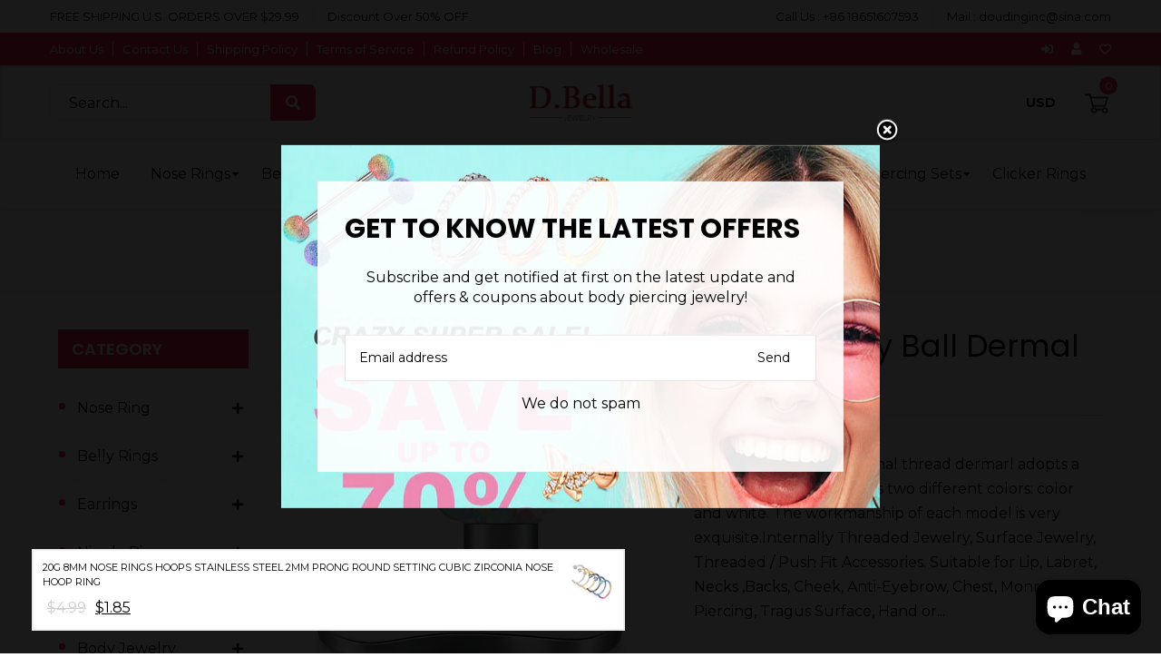

--- FILE ---
content_type: text/html; charset=utf-8
request_url: https://dbellajewelry.com/en-be/products/14g-316l-clay-ball-dermal
body_size: 41905
content:
<!doctype html>
<!--[if lt IE 7]><html class="no-js lt-ie9 lt-ie8 lt-ie7" lang="en"> <![endif]-->
<!--[if IE 7]><html class="no-js lt-ie9 lt-ie8" lang="en"> <![endif]-->
<!--[if IE 8]><html class="no-js lt-ie9" lang="en"> <![endif]-->
<!--[if IE 9 ]><html class="ie9 no-js"> <![endif]-->
<!--[if (gt IE 9)|!(IE)]><!--> <html class="no-js"> <!--<![endif]-->
<head>
    
      
    
    
    
    
      
    
    
    
      
    
    
    
      
    
    
    
      
    
    
    
    





   <meta name="description" content="Product DetailsThis internal thread dermarl adopts a clay ball design, which has two different colors: color and white. The workmanship of each model is very exquisite.Internally Threaded Jewelry, Surface Jewelry, Threaded / Push Fit Accessories. Suitable for Lip, Labret, Necks ,Backs, Cheek, Anti-Eyebrow, Chest, Monro">



    
      
    
    
    
    
      
    
    
    
      
    
    
    
      
    
    
    
      
    
    
    
    




  <title>14G 316L Clay Ball Dermal</title>




<!-- seo-booster-json-ld-Breadcrumb -->
<script type="application/ld+json">
    {
        "@context": "http://schema.org",
        "@type": "BreadcrumbList",
        "itemListElement": [{
            "@type": "ListItem",
            "position": 1,
            "item": {
                "@type": "Website",
                "@id": "https://dbellajewelry.com",
                "name": "D.bella Jewelry"
            }
        }]

 }
</script>


<!-- seo-booster-json-ld-store -->

<!-- seo-booster-website -->
<script type="application/ld+json">
{
   "@context": "http://schema.org",
   "@type": "WebSite",
   "url": "https://dbellajewelry.com/",
   "potentialAction": {
     "@type": "SearchAction",
     "target": "https://dbellajewelry.com/search?q={search_term_string}",
     "query-input": "required name=search_term_string"
   }
}
</script>
<!-- end-seo-booster-website -->

<!-- seo-booster-organization -->
<script type="application/ld+json">
{
	"@context": "http://schema.org",
	"@type": "Organization","name": "D.Bella Jewelry","url": "https://dbellajewelry.com","logo": "https://sb.secomapp.com/images/artwork/sb_logo_58641.png"

	,"sameAs" : [
	
		"https://dbellajewelry.com/",
	
		"https://www.instagram.com/laura.ana.5477/",
	
		"https://twitter.com/dbellajewelry",
	
		"https://www.facebook.com/dbellajewelry/?ref=pages_you_manage"
	
	]}
</script>
<!-- end-seo-booster-organization -->


<!-- End - seo-booster-json-ld-store -->


<!-- Global site tag (gtag.js) - Google Analytics -->
<script async src="https://www.googletagmanager.com/gtag/js?id=G-5V091RHZSE"></script>
<script>
  window.dataLayer = window.dataLayer || [];
  function gtag(){dataLayer.push(arguments);}
  gtag('js', new Date());

  gtag('config', 'G-5V091RHZSE');
</script>
  
  <!-- Google tag (gtag.js) -->
<script async src="https://www.googletagmanager.com/gtag/js?id=AW-10903975769"></script>
<script>
  window.dataLayer = window.dataLayer || [];
  function gtag(){dataLayer.push(arguments);}
  gtag('js', new Date());

  gtag('config', 'AW-10903975769');
</script>
<script>
  gtag('event', 'page_view', {
    'send_to': 'AW-10903975769',
    'value': 'replace with value',
    'items': [{
      'id': 'replace with value',
      'google_business_vertical': 'retail'
    }]
  });
</script>
<!-- Google tag (gtag.js) -->
<script async src="https://www.googletagmanager.com/gtag/js?id=AW-10903975769"></script>
<script>
  window.dataLayer = window.dataLayer || [];
  function gtag(){dataLayer.push(arguments);}
  gtag('js', new Date());

  gtag('config', 'AW-10903975769');
</script>
<script>
  gtag('event', 'page_view', {
    'send_to': 'AW-10903975769',
    'value': 'replace with value',
    'items': [{
      'id': 'replace with value',
      'google_business_vertical': 'retail'
    }]
  });
</script>

  
  <!-- Global site tag (gtag.js) - Google Ads: 10903975769 -->
<script async src="https://www.googletagmanager.com/gtag/js?id=AW-10903975769"></script>
<script>
  window.dataLayer = window.dataLayer || [];
  function gtag(){dataLayer.push(arguments);}
  gtag('js', new Date());

  gtag('config', 'AW-10903975769');
</script>
  
<meta name="facebook-domain-verification" content="eeph52g62zxa3p2lbe7quyc5twceuh" />
<meta name="facebook-domain-verification" content="e37epk6h5rm7cls5kaw38tetfoxot2" />
  


    <script>
      var chatbox = document.getElementById('fb-customer-chat');
      chatbox.setAttribute("page_id", "1437079966532632");
      chatbox.setAttribute("attribution", "biz_inbox");
    </script>

    <!-- Your SDK code -->
    <script>
      window.fbAsyncInit = function() {
        FB.init({
          xfbml            : true,
          version          : 'v13.0'
        });
      };

      (function(d, s, id) {
        var js, fjs = d.getElementsByTagName(s)[0];
        if (d.getElementById(id)) return;
        js = d.createElement(s); js.id = id;
        js.src = 'https://connect.facebook.net/en_US/sdk/xfbml.customerchat.js';
        fjs.parentNode.insertBefore(js, fjs);
      }(document, 'script', 'facebook-jssdk'));
    </script>

  
  <!-- Basic page needs ================================================== -->
  <meta charset="utf-8">
  <!--[if IE]><meta http-equiv='X-UA-Compatible' content='IE=edge,chrome=1'><![endif]-->

  
  <link rel="shortcut icon" href="//dbellajewelry.com/cdn/shop/t/5/assets/favicon.png?v=168734335281483097211669856596" type="image/png" />
  

  <!-- Title and description ================================================== -->
   
  
  <!-- Social meta ================================================== -->
  

  <meta property="og:type" content="product">
  <meta property="og:title" content="14G 316L Clay Ball Dermal">
  <meta property="og:url" content="https://dbellajewelry.com/en-be/products/14g-316l-clay-ball-dermal">
  
  <meta property="og:image" content="http://dbellajewelry.com/cdn/shop/products/MDG065_9cdffe26-aa90-44ea-96f3-a8a614d7153d_grande.jpg?v=1654679935">
  <meta property="og:image:secure_url" content="https://dbellajewelry.com/cdn/shop/products/MDG065_9cdffe26-aa90-44ea-96f3-a8a614d7153d_grande.jpg?v=1654679935">
  
  <meta property="og:price:amount" content="3.50">
  <meta property="og:price:currency" content="USD">


  <meta property="og:description" content="Product DetailsThis internal thread dermarl adopts a clay ball design, which has two different colors: color and white. The workmanship of each model is very exquisite.Internally Threaded Jewelry, Surface Jewelry, Threaded / Push Fit Accessories. Suitable for Lip, Labret, Necks ,Backs, Cheek, Anti-Eyebrow, Chest, Monro">

<meta property="og:site_name" content="D.bella Jewelry">



<meta name="twitter:card" content="summary">




  <meta name="twitter:title" content="14G 316L Clay Ball Dermal">
  <meta name="twitter:description" content="Product DetailsThis internal thread dermarl adopts a clay ball design, which has two different colors: color and white. The workmanship of each model is very exquisite.Internally Threaded Jewelry, Surface Jewelry, Threaded / Push Fit Accessories. Suitable for Lip, Labret, Necks ,Backs, Cheek, Anti-Eyebrow, Chest, Monroe Piercing, Tragus Surface, Hand or">
  <meta name="twitter:image" content="https://dbellajewelry.com/cdn/shop/products/MDG065_9cdffe26-aa90-44ea-96f3-a8a614d7153d_medium.jpg?v=1654679935">
  <meta name="twitter:image:width" content="240">
  <meta name="twitter:image:height" content="240">


  <!-- Helpers ================================================== -->
  <link rel="canonical" href="https://dbellajewelry.com/en-be/products/14g-316l-clay-ball-dermal">
  <meta name="viewport" content="width=device-width,initial-scale=1">
  <meta name="theme-color" content="#ffffff">

  <!-- CSS ================================================== -->
  <link href="//dbellajewelry.com/cdn/shop/t/5/assets/frame.scss.css?v=69908592282522128631762237588" rel="stylesheet" type="text/css" media="all" />  
  <link href="//dbellajewelry.com/cdn/shop/t/5/assets/style.css?v=84640565973415232791702593682" rel="stylesheet" type="text/css" media="all" />  
  <link href="//dbellajewelry.com/cdn/shop/t/5/assets/slick-theme.css?v=111227681951489497061762237588" rel="stylesheet" type="text/css" media="all" />
  <link href="//dbellajewelry.com/cdn/shop/t/5/assets/slick.scss.css?v=66894687732321947861762237588" rel="stylesheet" type="text/css" media="all" />
  <link href="//dbellajewelry.com/cdn/shop/t/5/assets/slick-slider.css?v=183219136141200922781662538111" rel="stylesheet" type="text/css" media="all" />
  <link href="//dbellajewelry.com/cdn/shop/t/5/assets/animate.css?v=170469424254788653381662538111" rel="stylesheet" type="text/css" media="all" />
  
  <link href="//dbellajewelry.com/cdn/shop/t/5/assets/font-all.min.css?v=157224573197066317891662538111" rel="stylesheet" type="text/css" media="all" />

  
  <link rel="stylesheet" type="text/css" href="//fonts.googleapis.com/css?family=Montserrat:300,300italic,400,600,400italic,600italic,700,700italic,800,800italic">
  
  
  <link rel="stylesheet" type="text/css" href="//fonts.googleapis.com/css?family=Poppins:300,300italic,400,600,400italic,600italic,700,700italic,800,800italic">
  
  


  <!-- Header hook for plugins ================================================== -->
  <script>window.performance && window.performance.mark && window.performance.mark('shopify.content_for_header.start');</script><meta name="facebook-domain-verification" content="m701oug4jtnh2z8c6turzr08ye4n6i">
<meta name="facebook-domain-verification" content="sgp50uqg9l501omt7fwwkbi28k2m53">
<meta name="google-site-verification" content="6UsWHe6E3qZKyZpT2KgSxtOvf87oZIvKesSqpaVxzDM">
<meta name="facebook-domain-verification" content="mjtg4s1c2x22r7va6xbebcenvtwhl4">
<meta name="facebook-domain-verification" content="6vpmqek547cidhcce3la8dqbgp6dpo">
<meta name="facebook-domain-verification" content="8aq5uj7hpyqacsolw3rf62y4fy0xw0">
<meta name="facebook-domain-verification" content="6raaxbh3x0qyl0c5666m9l7wp77340">
<meta name="facebook-domain-verification" content="5zyuyv634a6i2yuhn3tv9ckix3vm6d">
<meta name="facebook-domain-verification" content="b7rsm5wab6qitmjej11y522s6svixw">
<meta name="facebook-domain-verification" content="t8dp1lolce2jmcslfmamc9yxrmxnm4">
<meta name="facebook-domain-verification" content="f5v3q65uv16e5ppp51qa9nfdtrb6yn">
<meta name="facebook-domain-verification" content="ip5zf7c7axgp9g64xy61uync2zt2k8">
<meta name="facebook-domain-verification" content="r7s78gopy5bhv6gbupq200194kfhr7">
<meta name="facebook-domain-verification" content="hsejwbbd0kgpb7w5x2z2t2p1m5oxib">
<meta name="facebook-domain-verification" content="0bpry9r1qdlmlnw70iadt1tra91kfy">
<meta name="facebook-domain-verification" content="b7dca20kfxayo19ploqvlferle46gl">
<meta name="facebook-domain-verification" content="y1dwax7pkyryikp74n2jjeyjirkggc">
<meta name="facebook-domain-verification" content="e37epk6h5rm7cls5kaw38tetfoxot2">
<meta name="facebook-domain-verification" content="eeph52g62zxa3p2lbe7quyc5twceuh">
<meta id="shopify-digital-wallet" name="shopify-digital-wallet" content="/55132651705/digital_wallets/dialog">
<meta name="shopify-checkout-api-token" content="a00902d51005dbbcb8559fb4b100bd04">
<meta id="in-context-paypal-metadata" data-shop-id="55132651705" data-venmo-supported="true" data-environment="production" data-locale="en_US" data-paypal-v4="true" data-currency="USD">
<link rel="alternate" hreflang="x-default" href="https://dbellajewelry.com/products/14g-316l-clay-ball-dermal">
<link rel="alternate" hreflang="en" href="https://dbellajewelry.com/products/14g-316l-clay-ball-dermal">
<link rel="alternate" hreflang="en-CA" href="https://dbellajewelry.com/en-ca/products/14g-316l-clay-ball-dermal">
<link rel="alternate" hreflang="en-MX" href="https://dbellajewelry.com/en-mx/products/14g-316l-clay-ball-dermal">
<link rel="alternate" hreflang="en-DE" href="https://dbellajewelry.com/en-de/products/14g-316l-clay-ball-dermal">
<link rel="alternate" hreflang="en-BE" href="https://dbellajewelry.com/en-be/products/14g-316l-clay-ball-dermal">
<link rel="alternate" hreflang="en-FR" href="https://dbellajewelry.com/en-fr/products/14g-316l-clay-ball-dermal">
<link rel="alternate" hreflang="en-AU" href="https://dbellajewelry.com/en-au/products/14g-316l-clay-ball-dermal">
<link rel="alternate" hreflang="en-JO" href="https://dbellajewelry.com/en-jo/products/14g-316l-clay-ball-dermal">
<link rel="alternate" hreflang="en-GB" href="https://dbellajewelry.com/en-gb/products/14g-316l-clay-ball-dermal">
<link rel="alternate" hreflang="en-NL" href="https://dbellajewelry.com/en-nl/products/14g-316l-clay-ball-dermal">
<link rel="alternate" type="application/json+oembed" href="https://dbellajewelry.com/en-be/products/14g-316l-clay-ball-dermal.oembed">
<script async="async" src="/checkouts/internal/preloads.js?locale=en-BE"></script>
<script id="shopify-features" type="application/json">{"accessToken":"a00902d51005dbbcb8559fb4b100bd04","betas":["rich-media-storefront-analytics"],"domain":"dbellajewelry.com","predictiveSearch":true,"shopId":55132651705,"locale":"en"}</script>
<script>var Shopify = Shopify || {};
Shopify.shop = "dbellajewelry.myshopify.com";
Shopify.locale = "en";
Shopify.currency = {"active":"USD","rate":"1.0"};
Shopify.country = "BE";
Shopify.theme = {"name":"Herpride 的副本","id":132447568057,"schema_name":null,"schema_version":null,"theme_store_id":null,"role":"main"};
Shopify.theme.handle = "null";
Shopify.theme.style = {"id":null,"handle":null};
Shopify.cdnHost = "dbellajewelry.com/cdn";
Shopify.routes = Shopify.routes || {};
Shopify.routes.root = "/en-be/";</script>
<script type="module">!function(o){(o.Shopify=o.Shopify||{}).modules=!0}(window);</script>
<script>!function(o){function n(){var o=[];function n(){o.push(Array.prototype.slice.apply(arguments))}return n.q=o,n}var t=o.Shopify=o.Shopify||{};t.loadFeatures=n(),t.autoloadFeatures=n()}(window);</script>
<script id="shop-js-analytics" type="application/json">{"pageType":"product"}</script>
<script defer="defer" async type="module" src="//dbellajewelry.com/cdn/shopifycloud/shop-js/modules/v2/client.init-shop-cart-sync_IZsNAliE.en.esm.js"></script>
<script defer="defer" async type="module" src="//dbellajewelry.com/cdn/shopifycloud/shop-js/modules/v2/chunk.common_0OUaOowp.esm.js"></script>
<script type="module">
  await import("//dbellajewelry.com/cdn/shopifycloud/shop-js/modules/v2/client.init-shop-cart-sync_IZsNAliE.en.esm.js");
await import("//dbellajewelry.com/cdn/shopifycloud/shop-js/modules/v2/chunk.common_0OUaOowp.esm.js");

  window.Shopify.SignInWithShop?.initShopCartSync?.({"fedCMEnabled":true,"windoidEnabled":true});

</script>
<script>(function() {
  var isLoaded = false;
  function asyncLoad() {
    if (isLoaded) return;
    isLoaded = true;
    var urls = ["https:\/\/d1639lhkj5l89m.cloudfront.net\/js\/storefront\/uppromote.js?shop=dbellajewelry.myshopify.com","https:\/\/static.shareasale.com\/json\/shopify\/shareasale-tracking.js?sasmid=156697\u0026ssmtid=85075\u0026shop=dbellajewelry.myshopify.com","https:\/\/cdn.nfcube.com\/tiktok-e9b44ccf0b97715d4f329a605cd20252.js?shop=dbellajewelry.myshopify.com"];
    for (var i = 0; i < urls.length; i++) {
      var s = document.createElement('script');
      s.type = 'text/javascript';
      s.async = true;
      s.src = urls[i];
      var x = document.getElementsByTagName('script')[0];
      x.parentNode.insertBefore(s, x);
    }
  };
  if(window.attachEvent) {
    window.attachEvent('onload', asyncLoad);
  } else {
    window.addEventListener('load', asyncLoad, false);
  }
})();</script>
<script id="__st">var __st={"a":55132651705,"offset":28800,"reqid":"9d35da49-641a-4a42-8ab0-fea060ac0f2e-1768551988","pageurl":"dbellajewelry.com\/en-be\/products\/14g-316l-clay-ball-dermal","u":"42a6a9408917","p":"product","rtyp":"product","rid":7317635530937};</script>
<script>window.ShopifyPaypalV4VisibilityTracking = true;</script>
<script id="captcha-bootstrap">!function(){'use strict';const t='contact',e='account',n='new_comment',o=[[t,t],['blogs',n],['comments',n],[t,'customer']],c=[[e,'customer_login'],[e,'guest_login'],[e,'recover_customer_password'],[e,'create_customer']],r=t=>t.map((([t,e])=>`form[action*='/${t}']:not([data-nocaptcha='true']) input[name='form_type'][value='${e}']`)).join(','),a=t=>()=>t?[...document.querySelectorAll(t)].map((t=>t.form)):[];function s(){const t=[...o],e=r(t);return a(e)}const i='password',u='form_key',d=['recaptcha-v3-token','g-recaptcha-response','h-captcha-response',i],f=()=>{try{return window.sessionStorage}catch{return}},m='__shopify_v',_=t=>t.elements[u];function p(t,e,n=!1){try{const o=window.sessionStorage,c=JSON.parse(o.getItem(e)),{data:r}=function(t){const{data:e,action:n}=t;return t[m]||n?{data:e,action:n}:{data:t,action:n}}(c);for(const[e,n]of Object.entries(r))t.elements[e]&&(t.elements[e].value=n);n&&o.removeItem(e)}catch(o){console.error('form repopulation failed',{error:o})}}const l='form_type',E='cptcha';function T(t){t.dataset[E]=!0}const w=window,h=w.document,L='Shopify',v='ce_forms',y='captcha';let A=!1;((t,e)=>{const n=(g='f06e6c50-85a8-45c8-87d0-21a2b65856fe',I='https://cdn.shopify.com/shopifycloud/storefront-forms-hcaptcha/ce_storefront_forms_captcha_hcaptcha.v1.5.2.iife.js',D={infoText:'Protected by hCaptcha',privacyText:'Privacy',termsText:'Terms'},(t,e,n)=>{const o=w[L][v],c=o.bindForm;if(c)return c(t,g,e,D).then(n);var r;o.q.push([[t,g,e,D],n]),r=I,A||(h.body.append(Object.assign(h.createElement('script'),{id:'captcha-provider',async:!0,src:r})),A=!0)});var g,I,D;w[L]=w[L]||{},w[L][v]=w[L][v]||{},w[L][v].q=[],w[L][y]=w[L][y]||{},w[L][y].protect=function(t,e){n(t,void 0,e),T(t)},Object.freeze(w[L][y]),function(t,e,n,w,h,L){const[v,y,A,g]=function(t,e,n){const i=e?o:[],u=t?c:[],d=[...i,...u],f=r(d),m=r(i),_=r(d.filter((([t,e])=>n.includes(e))));return[a(f),a(m),a(_),s()]}(w,h,L),I=t=>{const e=t.target;return e instanceof HTMLFormElement?e:e&&e.form},D=t=>v().includes(t);t.addEventListener('submit',(t=>{const e=I(t);if(!e)return;const n=D(e)&&!e.dataset.hcaptchaBound&&!e.dataset.recaptchaBound,o=_(e),c=g().includes(e)&&(!o||!o.value);(n||c)&&t.preventDefault(),c&&!n&&(function(t){try{if(!f())return;!function(t){const e=f();if(!e)return;const n=_(t);if(!n)return;const o=n.value;o&&e.removeItem(o)}(t);const e=Array.from(Array(32),(()=>Math.random().toString(36)[2])).join('');!function(t,e){_(t)||t.append(Object.assign(document.createElement('input'),{type:'hidden',name:u})),t.elements[u].value=e}(t,e),function(t,e){const n=f();if(!n)return;const o=[...t.querySelectorAll(`input[type='${i}']`)].map((({name:t})=>t)),c=[...d,...o],r={};for(const[a,s]of new FormData(t).entries())c.includes(a)||(r[a]=s);n.setItem(e,JSON.stringify({[m]:1,action:t.action,data:r}))}(t,e)}catch(e){console.error('failed to persist form',e)}}(e),e.submit())}));const S=(t,e)=>{t&&!t.dataset[E]&&(n(t,e.some((e=>e===t))),T(t))};for(const o of['focusin','change'])t.addEventListener(o,(t=>{const e=I(t);D(e)&&S(e,y())}));const B=e.get('form_key'),M=e.get(l),P=B&&M;t.addEventListener('DOMContentLoaded',(()=>{const t=y();if(P)for(const e of t)e.elements[l].value===M&&p(e,B);[...new Set([...A(),...v().filter((t=>'true'===t.dataset.shopifyCaptcha))])].forEach((e=>S(e,t)))}))}(h,new URLSearchParams(w.location.search),n,t,e,['guest_login'])})(!0,!0)}();</script>
<script integrity="sha256-4kQ18oKyAcykRKYeNunJcIwy7WH5gtpwJnB7kiuLZ1E=" data-source-attribution="shopify.loadfeatures" defer="defer" src="//dbellajewelry.com/cdn/shopifycloud/storefront/assets/storefront/load_feature-a0a9edcb.js" crossorigin="anonymous"></script>
<script data-source-attribution="shopify.dynamic_checkout.dynamic.init">var Shopify=Shopify||{};Shopify.PaymentButton=Shopify.PaymentButton||{isStorefrontPortableWallets:!0,init:function(){window.Shopify.PaymentButton.init=function(){};var t=document.createElement("script");t.src="https://dbellajewelry.com/cdn/shopifycloud/portable-wallets/latest/portable-wallets.en.js",t.type="module",document.head.appendChild(t)}};
</script>
<script data-source-attribution="shopify.dynamic_checkout.buyer_consent">
  function portableWalletsHideBuyerConsent(e){var t=document.getElementById("shopify-buyer-consent"),n=document.getElementById("shopify-subscription-policy-button");t&&n&&(t.classList.add("hidden"),t.setAttribute("aria-hidden","true"),n.removeEventListener("click",e))}function portableWalletsShowBuyerConsent(e){var t=document.getElementById("shopify-buyer-consent"),n=document.getElementById("shopify-subscription-policy-button");t&&n&&(t.classList.remove("hidden"),t.removeAttribute("aria-hidden"),n.addEventListener("click",e))}window.Shopify?.PaymentButton&&(window.Shopify.PaymentButton.hideBuyerConsent=portableWalletsHideBuyerConsent,window.Shopify.PaymentButton.showBuyerConsent=portableWalletsShowBuyerConsent);
</script>
<script>
  function portableWalletsCleanup(e){e&&e.src&&console.error("Failed to load portable wallets script "+e.src);var t=document.querySelectorAll("shopify-accelerated-checkout .shopify-payment-button__skeleton, shopify-accelerated-checkout-cart .wallet-cart-button__skeleton"),e=document.getElementById("shopify-buyer-consent");for(let e=0;e<t.length;e++)t[e].remove();e&&e.remove()}function portableWalletsNotLoadedAsModule(e){e instanceof ErrorEvent&&"string"==typeof e.message&&e.message.includes("import.meta")&&"string"==typeof e.filename&&e.filename.includes("portable-wallets")&&(window.removeEventListener("error",portableWalletsNotLoadedAsModule),window.Shopify.PaymentButton.failedToLoad=e,"loading"===document.readyState?document.addEventListener("DOMContentLoaded",window.Shopify.PaymentButton.init):window.Shopify.PaymentButton.init())}window.addEventListener("error",portableWalletsNotLoadedAsModule);
</script>

<script type="module" src="https://dbellajewelry.com/cdn/shopifycloud/portable-wallets/latest/portable-wallets.en.js" onError="portableWalletsCleanup(this)" crossorigin="anonymous"></script>
<script nomodule>
  document.addEventListener("DOMContentLoaded", portableWalletsCleanup);
</script>

<link id="shopify-accelerated-checkout-styles" rel="stylesheet" media="screen" href="https://dbellajewelry.com/cdn/shopifycloud/portable-wallets/latest/accelerated-checkout-backwards-compat.css" crossorigin="anonymous">
<style id="shopify-accelerated-checkout-cart">
        #shopify-buyer-consent {
  margin-top: 1em;
  display: inline-block;
  width: 100%;
}

#shopify-buyer-consent.hidden {
  display: none;
}

#shopify-subscription-policy-button {
  background: none;
  border: none;
  padding: 0;
  text-decoration: underline;
  font-size: inherit;
  cursor: pointer;
}

#shopify-subscription-policy-button::before {
  box-shadow: none;
}

      </style>
<script id="sections-script" data-sections="sidebar-category,header-model-4" defer="defer" src="//dbellajewelry.com/cdn/shop/t/5/compiled_assets/scripts.js?3994"></script>
<script>window.performance && window.performance.mark && window.performance.mark('shopify.content_for_header.end');</script>
  

<!--[if lt IE 9]>
<script src="//cdnjs.cloudflare.com/ajax/libs/html5shiv/3.7.2/html5shiv.min.js" type="text/javascript"></script>
<script src="//dbellajewelry.com/cdn/shop/t/5/assets/respond.min.js?v=52248677837542619231662538111" type="text/javascript"></script>
<link href="//dbellajewelry.com/cdn/shop/t/5/assets/respond-proxy.html" id="respond-proxy" rel="respond-proxy" />
<link href="//dbellajewelry.com/search?q=cb39ab05c5873bae0ff927aa669a67c6" id="respond-redirect" rel="respond-redirect" />
<script src="//dbellajewelry.com/search?q=cb39ab05c5873bae0ff927aa669a67c6" type="text/javascript"></script>
<![endif]-->

  
  <script src="//dbellajewelry.com/cdn/shop/t/5/assets/header.js?v=17361201992366897231662538111" type="text/javascript"></script> 

  

  
  <script type="text/javascript" src="https://ws.sharethis.com/button/buttons.js"></script>
  <script type="text/javascript">stLight.options({publisher: "4a467312-eb52-4e56-a80a-d5930e0afac4", doNotHash: false, doNotCopy: false, hashAddressBar: false});</script>
  
    

  <script>
    window.use_sticky = true;
    window.ajax_cart = true;
    window.money_format = "<span class=money>${{amount}} USD</span>";
    window.shop_currency = "USD";
    window.show_multiple_currencies = true;
    window.enable_sidebar_multiple_choice = true;
    window.loading_url = "//dbellajewelry.com/cdn/shop/t/5/assets/loading.gif?v=66789063791697613551662538111";     
    window.dropdowncart_type = "hover";
    window.file_url = "//dbellajewelry.com/cdn/shop/files/?3994";
    window.asset_url = "";
    window.items="Items";
    window.many_in_stock="Many In Stock";
    window.out_of_stock=" Out of stock";
    window.in_stock=" In Stock";
    window.unavailable="Unavailable";
    window.product_name="Product Name";
    window.product_image="Product Image";
    window.product_desc="Product Description";
    window.available_stock="Available In stock";
    window.unavailable_stock="Unavailable In stock";
    window.compare_note="Product Added over 8 product !. Do you want to compare 8 added product ?";
    window.added_to_cmp="Added to compare";
    window.add_to_cmp="Add to compare";
    window.select_options="Select options";
    window.add_to_cart="Add to Cart";
    window.confirm_box="Yes,I want view it!";
    window.cancelButtonText="Continue";
    window.remove="Remove";
    window.use_color_swatch = true;
    window.newsletter_popup = true; 

    var  compare_list = []; 
  </script>  

<!-- Font icon for header icons -->
<link href="https://wishlisthero-assets.revampco.com/safe-icons/css/wishlisthero-icons.css" rel="stylesheet"/>
<!-- Style for floating buttons and others -->
<style type="text/css">
    .wishlisthero-floating {
        position: absolute;
          right:5px;
        top: 5px;
        z-index: 23;
        border-radius: 100%;
    }

    .wishlisthero-floating:hover {
        background-color: rgba(0, 0, 0, 0.05);
    }

    .wishlisthero-floating button {
        font-size: 20px !important;
        width: 40px !important;
        padding: 0.125em 0 0 !important;
    }
.MuiTypography-body2 ,.MuiTypography-body1 ,.MuiTypography-caption ,.MuiTypography-button ,.MuiTypography-h1 ,.MuiTypography-h2 ,.MuiTypography-h3 ,.MuiTypography-h4 ,.MuiTypography-h5 ,.MuiTypography-h6 ,.MuiTypography-subtitle1 ,.MuiTypography-subtitle2 ,.MuiTypography-overline , MuiButton-root,  .MuiCardHeader-title a{
     font-family: inherit !important; /*Roboto, Helvetica, Arial, sans-serif;*/
}
.MuiTypography-h1 , .MuiTypography-h2 , .MuiTypography-h3 , .MuiTypography-h4 , .MuiTypography-h5 , .MuiTypography-h6 ,  .MuiCardHeader-title a{
     font-family: ,  !important;
     font-family: ,  !important;
     font-family: ,  !important;
     font-family: ,  !important;
}

    /****************************************************************************************/
    /* For some theme shared view need some spacing */
    /*
    #wishlist-hero-shared-list-view {
  margin-top: 15px;
  margin-bottom: 15px;
}
#wishlist-hero-shared-list-view h1 {
  padding-left: 5px;
}

#wishlisthero-product-page-button-container {
  padding-top: 15px;
}
*/
    /****************************************************************************************/
    /* #wishlisthero-product-page-button-container button {
  padding-left: 1px !important;
} */
    /****************************************************************************************/
    /* Customize the indicator when wishlist has items AND the normal indicator not working */
/*     span.wishlist-hero-items-count {

  top: 0px;
  right: -6px;



}

@media screen and (max-width: 749px){
.wishlisthero-product-page-button-container{
width:100%
}
.wishlisthero-product-page-button-container button{
 margin-left:auto !important; margin-right: auto !important;
}
}
@media screen and (max-width: 749px) {
span.wishlist-hero-items-count {
top: 10px;
right: 3px;
}
}*/
</style>
<script>window.wishlisthero_cartDotClasses=['site-header__cart-count', 'is-visible'];</script>
 <script type='text/javascript'>try{
   window.WishListHero_setting = {"ButtonColor":"rgb(144, 86, 162)","IconColor":"rgba(255, 255, 255, 1)","IconType":"Heart","ButtonTextBeforeAdding":"ADD TO WISHLIST","ButtonTextAfterAdding":"ADDED TO WISHLIST","AnimationAfterAddition":"None","ButtonTextAddToCart":"ADD TO CART","ButtonTextOutOfStock":"OUT OF STOCK","ButtonTextAddAllToCart":"ADD ALL TO CART","ButtonTextRemoveAllToCart":"REMOVE ALL FROM WISHLIST","AddedProductNotificationText":"Product added to wishlist successfully","AddedProductToCartNotificationText":"Product added to cart successfully","ViewCartLinkText":"View Cart","SharePopup_TitleText":"Share My wishlist","SharePopup_shareBtnText":"Share","SharePopup_shareHederText":"Share on Social Networks","SharePopup_shareCopyText":"Or copy Wishlist link to share","SharePopup_shareCancelBtnText":"cancel","SharePopup_shareCopyBtnText":"copy","SendEMailPopup_BtnText":"send email","SendEMailPopup_FromText":"From Name","SendEMailPopup_ToText":"To email","SendEMailPopup_BodyText":"Body","SendEMailPopup_SendBtnText":"send","SendEMailPopup_TitleText":"Send My Wislist via Email","AddProductMessageText":"Are you sure you want to add all items to cart ?","RemoveProductMessageText":"Are you sure you want to remove this item from your wishlist ?","RemoveAllProductMessageText":"Are you sure you want to remove all items from your wishlist ?","RemovedProductNotificationText":"Product removed from wishlist successfully","AddAllOutOfStockProductNotificationText":"There seems to have been an issue adding items to cart, please try again later","RemovePopupOkText":"ok","RemovePopup_HeaderText":"ARE YOU SURE?","ViewWishlistText":"View wishlist","EmptyWishlistText":"there are no items in this wishlist","BuyNowButtonText":"Buy Now","BuyNowButtonColor":"rgb(144, 86, 162)","BuyNowTextButtonColor":"rgb(255, 255, 255)","Wishlist_Title":"My Wishlist","WishlistHeaderTitleAlignment":"Left","WishlistProductImageSize":"Normal","PriceColor":"rgb(0, 122, 206)","HeaderFontSize":"30","PriceFontSize":"18","ProductNameFontSize":"16","LaunchPointType":"floating_point","DisplayWishlistAs":"popup_window","DisplayButtonAs":"button_with_icon","PopupSize":"md","HideAddToCartButton":false,"NoRedirectAfterAddToCart":false,"DisableGuestCustomer":false,"LoginPopupContent":"Please login to save your wishlist across devices.","LoginPopupLoginBtnText":"Login","LoginPopupContentFontSize":"20","NotificationPopupPosition":"right","WishlistButtonTextColor":"rgba(255, 255, 255, 1)","EnableRemoveFromWishlistAfterAddButtonText":"REMOVE FROM WISHLIST","_id":"627a05d4c4ef6933995e18f9","EnableCollection":false,"EnableShare":true,"RemovePowerBy":false,"EnableFBPixel":false,"DisapleApp":true,"FloatPointPossition":"bottom_right","HeartStateToggle":true,"HeaderMenuItemsIndicator":true,"EnableRemoveFromWishlistAfterAdd":true,"Shop":"dbellajewelry.myshopify.com","shop":"dbellajewelry.myshopify.com","Status":"Active","Plan":"GOLD"};  
  }catch(e){ console.error('Error loading config',e); } </script><link rel="dns-prefetch" href="https://cdn.secomapp.com/">
<link rel="dns-prefetch" href="https://ajax.googleapis.com/">
<link rel="dns-prefetch" href="https://cdnjs.cloudflare.com/">
<link rel="preload" as="stylesheet" href="//dbellajewelry.com/cdn/shop/t/5/assets/sca-pp.css?v=178374312540912810101662538111">

<link rel="stylesheet" href="//dbellajewelry.com/cdn/shop/t/5/assets/sca-pp.css?v=178374312540912810101662538111">
 <script>
  
  SCAPPShop = {};
    
  </script> 
<script src="https://cdn.shopify.com/extensions/7bc9bb47-adfa-4267-963e-cadee5096caf/inbox-1252/assets/inbox-chat-loader.js" type="text/javascript" defer="defer"></script>
<link href="https://monorail-edge.shopifysvc.com" rel="dns-prefetch">
<script>(function(){if ("sendBeacon" in navigator && "performance" in window) {try {var session_token_from_headers = performance.getEntriesByType('navigation')[0].serverTiming.find(x => x.name == '_s').description;} catch {var session_token_from_headers = undefined;}var session_cookie_matches = document.cookie.match(/_shopify_s=([^;]*)/);var session_token_from_cookie = session_cookie_matches && session_cookie_matches.length === 2 ? session_cookie_matches[1] : "";var session_token = session_token_from_headers || session_token_from_cookie || "";function handle_abandonment_event(e) {var entries = performance.getEntries().filter(function(entry) {return /monorail-edge.shopifysvc.com/.test(entry.name);});if (!window.abandonment_tracked && entries.length === 0) {window.abandonment_tracked = true;var currentMs = Date.now();var navigation_start = performance.timing.navigationStart;var payload = {shop_id: 55132651705,url: window.location.href,navigation_start,duration: currentMs - navigation_start,session_token,page_type: "product"};window.navigator.sendBeacon("https://monorail-edge.shopifysvc.com/v1/produce", JSON.stringify({schema_id: "online_store_buyer_site_abandonment/1.1",payload: payload,metadata: {event_created_at_ms: currentMs,event_sent_at_ms: currentMs}}));}}window.addEventListener('pagehide', handle_abandonment_event);}}());</script>
<script id="web-pixels-manager-setup">(function e(e,d,r,n,o){if(void 0===o&&(o={}),!Boolean(null===(a=null===(i=window.Shopify)||void 0===i?void 0:i.analytics)||void 0===a?void 0:a.replayQueue)){var i,a;window.Shopify=window.Shopify||{};var t=window.Shopify;t.analytics=t.analytics||{};var s=t.analytics;s.replayQueue=[],s.publish=function(e,d,r){return s.replayQueue.push([e,d,r]),!0};try{self.performance.mark("wpm:start")}catch(e){}var l=function(){var e={modern:/Edge?\/(1{2}[4-9]|1[2-9]\d|[2-9]\d{2}|\d{4,})\.\d+(\.\d+|)|Firefox\/(1{2}[4-9]|1[2-9]\d|[2-9]\d{2}|\d{4,})\.\d+(\.\d+|)|Chrom(ium|e)\/(9{2}|\d{3,})\.\d+(\.\d+|)|(Maci|X1{2}).+ Version\/(15\.\d+|(1[6-9]|[2-9]\d|\d{3,})\.\d+)([,.]\d+|)( \(\w+\)|)( Mobile\/\w+|) Safari\/|Chrome.+OPR\/(9{2}|\d{3,})\.\d+\.\d+|(CPU[ +]OS|iPhone[ +]OS|CPU[ +]iPhone|CPU IPhone OS|CPU iPad OS)[ +]+(15[._]\d+|(1[6-9]|[2-9]\d|\d{3,})[._]\d+)([._]\d+|)|Android:?[ /-](13[3-9]|1[4-9]\d|[2-9]\d{2}|\d{4,})(\.\d+|)(\.\d+|)|Android.+Firefox\/(13[5-9]|1[4-9]\d|[2-9]\d{2}|\d{4,})\.\d+(\.\d+|)|Android.+Chrom(ium|e)\/(13[3-9]|1[4-9]\d|[2-9]\d{2}|\d{4,})\.\d+(\.\d+|)|SamsungBrowser\/([2-9]\d|\d{3,})\.\d+/,legacy:/Edge?\/(1[6-9]|[2-9]\d|\d{3,})\.\d+(\.\d+|)|Firefox\/(5[4-9]|[6-9]\d|\d{3,})\.\d+(\.\d+|)|Chrom(ium|e)\/(5[1-9]|[6-9]\d|\d{3,})\.\d+(\.\d+|)([\d.]+$|.*Safari\/(?![\d.]+ Edge\/[\d.]+$))|(Maci|X1{2}).+ Version\/(10\.\d+|(1[1-9]|[2-9]\d|\d{3,})\.\d+)([,.]\d+|)( \(\w+\)|)( Mobile\/\w+|) Safari\/|Chrome.+OPR\/(3[89]|[4-9]\d|\d{3,})\.\d+\.\d+|(CPU[ +]OS|iPhone[ +]OS|CPU[ +]iPhone|CPU IPhone OS|CPU iPad OS)[ +]+(10[._]\d+|(1[1-9]|[2-9]\d|\d{3,})[._]\d+)([._]\d+|)|Android:?[ /-](13[3-9]|1[4-9]\d|[2-9]\d{2}|\d{4,})(\.\d+|)(\.\d+|)|Mobile Safari.+OPR\/([89]\d|\d{3,})\.\d+\.\d+|Android.+Firefox\/(13[5-9]|1[4-9]\d|[2-9]\d{2}|\d{4,})\.\d+(\.\d+|)|Android.+Chrom(ium|e)\/(13[3-9]|1[4-9]\d|[2-9]\d{2}|\d{4,})\.\d+(\.\d+|)|Android.+(UC? ?Browser|UCWEB|U3)[ /]?(15\.([5-9]|\d{2,})|(1[6-9]|[2-9]\d|\d{3,})\.\d+)\.\d+|SamsungBrowser\/(5\.\d+|([6-9]|\d{2,})\.\d+)|Android.+MQ{2}Browser\/(14(\.(9|\d{2,})|)|(1[5-9]|[2-9]\d|\d{3,})(\.\d+|))(\.\d+|)|K[Aa][Ii]OS\/(3\.\d+|([4-9]|\d{2,})\.\d+)(\.\d+|)/},d=e.modern,r=e.legacy,n=navigator.userAgent;return n.match(d)?"modern":n.match(r)?"legacy":"unknown"}(),u="modern"===l?"modern":"legacy",c=(null!=n?n:{modern:"",legacy:""})[u],f=function(e){return[e.baseUrl,"/wpm","/b",e.hashVersion,"modern"===e.buildTarget?"m":"l",".js"].join("")}({baseUrl:d,hashVersion:r,buildTarget:u}),m=function(e){var d=e.version,r=e.bundleTarget,n=e.surface,o=e.pageUrl,i=e.monorailEndpoint;return{emit:function(e){var a=e.status,t=e.errorMsg,s=(new Date).getTime(),l=JSON.stringify({metadata:{event_sent_at_ms:s},events:[{schema_id:"web_pixels_manager_load/3.1",payload:{version:d,bundle_target:r,page_url:o,status:a,surface:n,error_msg:t},metadata:{event_created_at_ms:s}}]});if(!i)return console&&console.warn&&console.warn("[Web Pixels Manager] No Monorail endpoint provided, skipping logging."),!1;try{return self.navigator.sendBeacon.bind(self.navigator)(i,l)}catch(e){}var u=new XMLHttpRequest;try{return u.open("POST",i,!0),u.setRequestHeader("Content-Type","text/plain"),u.send(l),!0}catch(e){return console&&console.warn&&console.warn("[Web Pixels Manager] Got an unhandled error while logging to Monorail."),!1}}}}({version:r,bundleTarget:l,surface:e.surface,pageUrl:self.location.href,monorailEndpoint:e.monorailEndpoint});try{o.browserTarget=l,function(e){var d=e.src,r=e.async,n=void 0===r||r,o=e.onload,i=e.onerror,a=e.sri,t=e.scriptDataAttributes,s=void 0===t?{}:t,l=document.createElement("script"),u=document.querySelector("head"),c=document.querySelector("body");if(l.async=n,l.src=d,a&&(l.integrity=a,l.crossOrigin="anonymous"),s)for(var f in s)if(Object.prototype.hasOwnProperty.call(s,f))try{l.dataset[f]=s[f]}catch(e){}if(o&&l.addEventListener("load",o),i&&l.addEventListener("error",i),u)u.appendChild(l);else{if(!c)throw new Error("Did not find a head or body element to append the script");c.appendChild(l)}}({src:f,async:!0,onload:function(){if(!function(){var e,d;return Boolean(null===(d=null===(e=window.Shopify)||void 0===e?void 0:e.analytics)||void 0===d?void 0:d.initialized)}()){var d=window.webPixelsManager.init(e)||void 0;if(d){var r=window.Shopify.analytics;r.replayQueue.forEach((function(e){var r=e[0],n=e[1],o=e[2];d.publishCustomEvent(r,n,o)})),r.replayQueue=[],r.publish=d.publishCustomEvent,r.visitor=d.visitor,r.initialized=!0}}},onerror:function(){return m.emit({status:"failed",errorMsg:"".concat(f," has failed to load")})},sri:function(e){var d=/^sha384-[A-Za-z0-9+/=]+$/;return"string"==typeof e&&d.test(e)}(c)?c:"",scriptDataAttributes:o}),m.emit({status:"loading"})}catch(e){m.emit({status:"failed",errorMsg:(null==e?void 0:e.message)||"Unknown error"})}}})({shopId: 55132651705,storefrontBaseUrl: "https://dbellajewelry.com",extensionsBaseUrl: "https://extensions.shopifycdn.com/cdn/shopifycloud/web-pixels-manager",monorailEndpoint: "https://monorail-edge.shopifysvc.com/unstable/produce_batch",surface: "storefront-renderer",enabledBetaFlags: ["2dca8a86"],webPixelsConfigList: [{"id":"1578729772","configuration":"{\"myshopifyDomain\":\"dbellajewelry.myshopify.com\"}","eventPayloadVersion":"v1","runtimeContext":"STRICT","scriptVersion":"23b97d18e2aa74363140dc29c9284e87","type":"APP","apiClientId":2775569,"privacyPurposes":["ANALYTICS","MARKETING","SALE_OF_DATA"],"dataSharingAdjustments":{"protectedCustomerApprovalScopes":["read_customer_address","read_customer_email","read_customer_name","read_customer_phone","read_customer_personal_data"]}},{"id":"830767404","configuration":"{\"config\":\"{\\\"pixel_id\\\":\\\"AW-10903975769\\\",\\\"target_country\\\":\\\"US\\\",\\\"gtag_events\\\":[{\\\"type\\\":\\\"search\\\",\\\"action_label\\\":\\\"AW-10903975769\\\/zyg4COb03b4DENnutc8o\\\"},{\\\"type\\\":\\\"begin_checkout\\\",\\\"action_label\\\":\\\"AW-10903975769\\\/lDA2COP03b4DENnutc8o\\\"},{\\\"type\\\":\\\"view_item\\\",\\\"action_label\\\":[\\\"AW-10903975769\\\/_2gZCN303b4DENnutc8o\\\",\\\"MC-77CGJ44SJ7\\\"]},{\\\"type\\\":\\\"purchase\\\",\\\"action_label\\\":[\\\"AW-10903975769\\\/uypyCNr03b4DENnutc8o\\\",\\\"MC-77CGJ44SJ7\\\"]},{\\\"type\\\":\\\"page_view\\\",\\\"action_label\\\":[\\\"AW-10903975769\\\/XLIxCN_z3b4DENnutc8o\\\",\\\"MC-77CGJ44SJ7\\\"]},{\\\"type\\\":\\\"add_payment_info\\\",\\\"action_label\\\":\\\"AW-10903975769\\\/hZdmCOn03b4DENnutc8o\\\"},{\\\"type\\\":\\\"add_to_cart\\\",\\\"action_label\\\":\\\"AW-10903975769\\\/HtFqCOD03b4DENnutc8o\\\"}],\\\"enable_monitoring_mode\\\":false}\"}","eventPayloadVersion":"v1","runtimeContext":"OPEN","scriptVersion":"b2a88bafab3e21179ed38636efcd8a93","type":"APP","apiClientId":1780363,"privacyPurposes":[],"dataSharingAdjustments":{"protectedCustomerApprovalScopes":["read_customer_address","read_customer_email","read_customer_name","read_customer_personal_data","read_customer_phone"]}},{"id":"363102508","configuration":"{\"pixel_id\":\"442954947669569\",\"pixel_type\":\"facebook_pixel\",\"metaapp_system_user_token\":\"-\"}","eventPayloadVersion":"v1","runtimeContext":"OPEN","scriptVersion":"ca16bc87fe92b6042fbaa3acc2fbdaa6","type":"APP","apiClientId":2329312,"privacyPurposes":["ANALYTICS","MARKETING","SALE_OF_DATA"],"dataSharingAdjustments":{"protectedCustomerApprovalScopes":["read_customer_address","read_customer_email","read_customer_name","read_customer_personal_data","read_customer_phone"]}},{"id":"296485164","configuration":"{\"shopId\":\"153544\",\"env\":\"production\",\"metaData\":\"[]\"}","eventPayloadVersion":"v1","runtimeContext":"STRICT","scriptVersion":"8e11013497942cd9be82d03af35714e6","type":"APP","apiClientId":2773553,"privacyPurposes":[],"dataSharingAdjustments":{"protectedCustomerApprovalScopes":["read_customer_address","read_customer_email","read_customer_name","read_customer_personal_data","read_customer_phone"]}},{"id":"292356396","configuration":"{\"masterTagID\":\"19038\",\"merchantID\":\"156697\",\"appPath\":\"https:\/\/daedalus.shareasale.com\",\"storeID\":\"NaN\",\"xTypeMode\":\"NaN\",\"xTypeValue\":\"NaN\",\"channelDedup\":\"NaN\"}","eventPayloadVersion":"v1","runtimeContext":"STRICT","scriptVersion":"f300cca684872f2df140f714437af558","type":"APP","apiClientId":4929191,"privacyPurposes":["ANALYTICS","MARKETING"],"dataSharingAdjustments":{"protectedCustomerApprovalScopes":["read_customer_personal_data"]}},{"id":"92668204","eventPayloadVersion":"1","runtimeContext":"LAX","scriptVersion":"1","type":"CUSTOM","privacyPurposes":["ANALYTICS","MARKETING","SALE_OF_DATA"],"name":"ShareASale Tracking"},{"id":"shopify-app-pixel","configuration":"{}","eventPayloadVersion":"v1","runtimeContext":"STRICT","scriptVersion":"0450","apiClientId":"shopify-pixel","type":"APP","privacyPurposes":["ANALYTICS","MARKETING"]},{"id":"shopify-custom-pixel","eventPayloadVersion":"v1","runtimeContext":"LAX","scriptVersion":"0450","apiClientId":"shopify-pixel","type":"CUSTOM","privacyPurposes":["ANALYTICS","MARKETING"]}],isMerchantRequest: false,initData: {"shop":{"name":"D.bella Jewelry","paymentSettings":{"currencyCode":"USD"},"myshopifyDomain":"dbellajewelry.myshopify.com","countryCode":"US","storefrontUrl":"https:\/\/dbellajewelry.com\/en-be"},"customer":null,"cart":null,"checkout":null,"productVariants":[{"price":{"amount":3.5,"currencyCode":"USD"},"product":{"title":"14G 316L Clay Ball Dermal","vendor":"dbella","id":"7317635530937","untranslatedTitle":"14G 316L Clay Ball Dermal","url":"\/en-be\/products\/14g-316l-clay-ball-dermal","type":"Dermal Piercing"},"id":"42284901793977","image":{"src":"\/\/dbellajewelry.com\/cdn\/shop\/products\/MDG065_9cdffe26-aa90-44ea-96f3-a8a614d7153d.jpg?v=1654679935"},"sku":"MDG065","title":"Colorful","untranslatedTitle":"Colorful"}],"purchasingCompany":null},},"https://dbellajewelry.com/cdn","fcfee988w5aeb613cpc8e4bc33m6693e112",{"modern":"","legacy":""},{"shopId":"55132651705","storefrontBaseUrl":"https:\/\/dbellajewelry.com","extensionBaseUrl":"https:\/\/extensions.shopifycdn.com\/cdn\/shopifycloud\/web-pixels-manager","surface":"storefront-renderer","enabledBetaFlags":"[\"2dca8a86\"]","isMerchantRequest":"false","hashVersion":"fcfee988w5aeb613cpc8e4bc33m6693e112","publish":"custom","events":"[[\"page_viewed\",{}],[\"product_viewed\",{\"productVariant\":{\"price\":{\"amount\":3.5,\"currencyCode\":\"USD\"},\"product\":{\"title\":\"14G 316L Clay Ball Dermal\",\"vendor\":\"dbella\",\"id\":\"7317635530937\",\"untranslatedTitle\":\"14G 316L Clay Ball Dermal\",\"url\":\"\/en-be\/products\/14g-316l-clay-ball-dermal\",\"type\":\"Dermal Piercing\"},\"id\":\"42284901793977\",\"image\":{\"src\":\"\/\/dbellajewelry.com\/cdn\/shop\/products\/MDG065_9cdffe26-aa90-44ea-96f3-a8a614d7153d.jpg?v=1654679935\"},\"sku\":\"MDG065\",\"title\":\"Colorful\",\"untranslatedTitle\":\"Colorful\"}}]]"});</script><script>
  window.ShopifyAnalytics = window.ShopifyAnalytics || {};
  window.ShopifyAnalytics.meta = window.ShopifyAnalytics.meta || {};
  window.ShopifyAnalytics.meta.currency = 'USD';
  var meta = {"product":{"id":7317635530937,"gid":"gid:\/\/shopify\/Product\/7317635530937","vendor":"dbella","type":"Dermal Piercing","handle":"14g-316l-clay-ball-dermal","variants":[{"id":42284901793977,"price":350,"name":"14G 316L Clay Ball Dermal - Colorful","public_title":"Colorful","sku":"MDG065"}],"remote":false},"page":{"pageType":"product","resourceType":"product","resourceId":7317635530937,"requestId":"9d35da49-641a-4a42-8ab0-fea060ac0f2e-1768551988"}};
  for (var attr in meta) {
    window.ShopifyAnalytics.meta[attr] = meta[attr];
  }
</script>
<script class="analytics">
  (function () {
    var customDocumentWrite = function(content) {
      var jquery = null;

      if (window.jQuery) {
        jquery = window.jQuery;
      } else if (window.Checkout && window.Checkout.$) {
        jquery = window.Checkout.$;
      }

      if (jquery) {
        jquery('body').append(content);
      }
    };

    var hasLoggedConversion = function(token) {
      if (token) {
        return document.cookie.indexOf('loggedConversion=' + token) !== -1;
      }
      return false;
    }

    var setCookieIfConversion = function(token) {
      if (token) {
        var twoMonthsFromNow = new Date(Date.now());
        twoMonthsFromNow.setMonth(twoMonthsFromNow.getMonth() + 2);

        document.cookie = 'loggedConversion=' + token + '; expires=' + twoMonthsFromNow;
      }
    }

    var trekkie = window.ShopifyAnalytics.lib = window.trekkie = window.trekkie || [];
    if (trekkie.integrations) {
      return;
    }
    trekkie.methods = [
      'identify',
      'page',
      'ready',
      'track',
      'trackForm',
      'trackLink'
    ];
    trekkie.factory = function(method) {
      return function() {
        var args = Array.prototype.slice.call(arguments);
        args.unshift(method);
        trekkie.push(args);
        return trekkie;
      };
    };
    for (var i = 0; i < trekkie.methods.length; i++) {
      var key = trekkie.methods[i];
      trekkie[key] = trekkie.factory(key);
    }
    trekkie.load = function(config) {
      trekkie.config = config || {};
      trekkie.config.initialDocumentCookie = document.cookie;
      var first = document.getElementsByTagName('script')[0];
      var script = document.createElement('script');
      script.type = 'text/javascript';
      script.onerror = function(e) {
        var scriptFallback = document.createElement('script');
        scriptFallback.type = 'text/javascript';
        scriptFallback.onerror = function(error) {
                var Monorail = {
      produce: function produce(monorailDomain, schemaId, payload) {
        var currentMs = new Date().getTime();
        var event = {
          schema_id: schemaId,
          payload: payload,
          metadata: {
            event_created_at_ms: currentMs,
            event_sent_at_ms: currentMs
          }
        };
        return Monorail.sendRequest("https://" + monorailDomain + "/v1/produce", JSON.stringify(event));
      },
      sendRequest: function sendRequest(endpointUrl, payload) {
        // Try the sendBeacon API
        if (window && window.navigator && typeof window.navigator.sendBeacon === 'function' && typeof window.Blob === 'function' && !Monorail.isIos12()) {
          var blobData = new window.Blob([payload], {
            type: 'text/plain'
          });

          if (window.navigator.sendBeacon(endpointUrl, blobData)) {
            return true;
          } // sendBeacon was not successful

        } // XHR beacon

        var xhr = new XMLHttpRequest();

        try {
          xhr.open('POST', endpointUrl);
          xhr.setRequestHeader('Content-Type', 'text/plain');
          xhr.send(payload);
        } catch (e) {
          console.log(e);
        }

        return false;
      },
      isIos12: function isIos12() {
        return window.navigator.userAgent.lastIndexOf('iPhone; CPU iPhone OS 12_') !== -1 || window.navigator.userAgent.lastIndexOf('iPad; CPU OS 12_') !== -1;
      }
    };
    Monorail.produce('monorail-edge.shopifysvc.com',
      'trekkie_storefront_load_errors/1.1',
      {shop_id: 55132651705,
      theme_id: 132447568057,
      app_name: "storefront",
      context_url: window.location.href,
      source_url: "//dbellajewelry.com/cdn/s/trekkie.storefront.cd680fe47e6c39ca5d5df5f0a32d569bc48c0f27.min.js"});

        };
        scriptFallback.async = true;
        scriptFallback.src = '//dbellajewelry.com/cdn/s/trekkie.storefront.cd680fe47e6c39ca5d5df5f0a32d569bc48c0f27.min.js';
        first.parentNode.insertBefore(scriptFallback, first);
      };
      script.async = true;
      script.src = '//dbellajewelry.com/cdn/s/trekkie.storefront.cd680fe47e6c39ca5d5df5f0a32d569bc48c0f27.min.js';
      first.parentNode.insertBefore(script, first);
    };
    trekkie.load(
      {"Trekkie":{"appName":"storefront","development":false,"defaultAttributes":{"shopId":55132651705,"isMerchantRequest":null,"themeId":132447568057,"themeCityHash":"16445953531316077578","contentLanguage":"en","currency":"USD","eventMetadataId":"333a322d-a5b1-4d45-b822-f669a2eda034"},"isServerSideCookieWritingEnabled":true,"monorailRegion":"shop_domain","enabledBetaFlags":["65f19447"]},"Session Attribution":{},"S2S":{"facebookCapiEnabled":true,"source":"trekkie-storefront-renderer","apiClientId":580111}}
    );

    var loaded = false;
    trekkie.ready(function() {
      if (loaded) return;
      loaded = true;

      window.ShopifyAnalytics.lib = window.trekkie;

      var originalDocumentWrite = document.write;
      document.write = customDocumentWrite;
      try { window.ShopifyAnalytics.merchantGoogleAnalytics.call(this); } catch(error) {};
      document.write = originalDocumentWrite;

      window.ShopifyAnalytics.lib.page(null,{"pageType":"product","resourceType":"product","resourceId":7317635530937,"requestId":"9d35da49-641a-4a42-8ab0-fea060ac0f2e-1768551988","shopifyEmitted":true});

      var match = window.location.pathname.match(/checkouts\/(.+)\/(thank_you|post_purchase)/)
      var token = match? match[1]: undefined;
      if (!hasLoggedConversion(token)) {
        setCookieIfConversion(token);
        window.ShopifyAnalytics.lib.track("Viewed Product",{"currency":"USD","variantId":42284901793977,"productId":7317635530937,"productGid":"gid:\/\/shopify\/Product\/7317635530937","name":"14G 316L Clay Ball Dermal - Colorful","price":"3.50","sku":"MDG065","brand":"dbella","variant":"Colorful","category":"Dermal Piercing","nonInteraction":true,"remote":false},undefined,undefined,{"shopifyEmitted":true});
      window.ShopifyAnalytics.lib.track("monorail:\/\/trekkie_storefront_viewed_product\/1.1",{"currency":"USD","variantId":42284901793977,"productId":7317635530937,"productGid":"gid:\/\/shopify\/Product\/7317635530937","name":"14G 316L Clay Ball Dermal - Colorful","price":"3.50","sku":"MDG065","brand":"dbella","variant":"Colorful","category":"Dermal Piercing","nonInteraction":true,"remote":false,"referer":"https:\/\/dbellajewelry.com\/en-be\/products\/14g-316l-clay-ball-dermal"});
      }
    });


        var eventsListenerScript = document.createElement('script');
        eventsListenerScript.async = true;
        eventsListenerScript.src = "//dbellajewelry.com/cdn/shopifycloud/storefront/assets/shop_events_listener-3da45d37.js";
        document.getElementsByTagName('head')[0].appendChild(eventsListenerScript);

})();</script>
<script
  defer
  src="https://dbellajewelry.com/cdn/shopifycloud/perf-kit/shopify-perf-kit-3.0.4.min.js"
  data-application="storefront-renderer"
  data-shop-id="55132651705"
  data-render-region="gcp-us-central1"
  data-page-type="product"
  data-theme-instance-id="132447568057"
  data-theme-name=""
  data-theme-version=""
  data-monorail-region="shop_domain"
  data-resource-timing-sampling-rate="10"
  data-shs="true"
  data-shs-beacon="true"
  data-shs-export-with-fetch="true"
  data-shs-logs-sample-rate="1"
  data-shs-beacon-endpoint="https://dbellajewelry.com/api/collect"
></script>
</head>

<body id="14g-316l-clay-ball-dermal" class="template-product " >
  
  <div id="PageContainer"></div>   
  <div class="quick-view"></div>   
  <nav class="cbp-spmenu cbp-spmenu-vertical cbp-spmenu-left " id="cbp-spmenu-s1">
    <div class="gf-menu-device-wrapper">
      <div class="close-menu">x</div>
      <div class="gf-menu-device-container"></div>
    </div>             
  </nav>


  
  <div class="wrapper-container">	
    <div class="header-type-4">  
      <div id="shopify-section-top-bar-type-4" class="shopify-section">
  
<div class="top-bar-type-4">  
  <div class="top-text-container header-top">
    <a href="javascript:void(0)" class="close"><i class="zmdi zmdi-close"></i></a>
    <div class="container">           
      
      <ul class="top_bar_left">
        
        <li><span>FREE SHIPPING U.S. ORDERS OVER $29.99</span></li>
        
        
        <li><span>Discount  Over 50% OFF.</span></li>
        
        
      </ul>
      

      
      <ul class="top_bar_right">
        
        <li><span>Call Us : +86 18651607593</span></li>
        
        
        <li><span>Mail :</span> <a href="mailto:doudinginc@sina.com">doudinginc@sina.com</a></li>
        
      </ul>
               
    </div>
  </div>
  <div class="top_bar">      
    <div class="container">       
      <div class="top_bar_menu">
        
        <ul>
          
          <li>
            <a href="https://dbellajewelry.com/pages/about-us" class="">
              About Us         
            </a> 	    
          </li>
          
          <li>
            <a href="https://dbellajewelry.com/pages/contact-us" class="">
              Contact Us         
            </a> 	    
          </li>
          
          <li>
            <a href="https://dbellajewelry.com/pages/shipping-delivery-policy" class="">
               Shipping Policy         
            </a> 	    
          </li>
          
          <li>
            <a href="/en-be/policies/terms-of-service" class="">
              Terms of Service         
            </a> 	    
          </li>
          
          <li>
            <a href="https://dbellajewelry.com/pages/return-and-refund" class="">
              Refund Policy         
            </a> 	    
          </li>
          
          <li>
            <a href="https://dbellajewelry.com/blogs/blog" class="">
              Blog         
            </a> 	    
          </li>
          
          <li>
            <a href="https://www.bodyjewelryforyou.com/" class="">
              Wholesale         
            </a> 	    
          </li>
          
        </ul>
         
          
        <div class="customer_account">                          
          <ul>
            
          
          <li>
            <a title="Log in" href="/account/login"><i class="fas fa-sign-in-alt"></i></a>
          </li>
          <li>
            <a title="Create account" href="/account/register"><i class="fas fa-user"></i></a>
          </li>          
            
           
               
            <li>
              
              <div class="add-to-wishlist">     
<div class="show">
  <div class="default-wishbutton-14g-316l-clay-ball-dermal loading"><a title="Add to wishlist" class="add-in-wishlist-js" href="14g-316l-clay-ball-dermal"><i class="far fa-heart"></i><span class="tooltip-label">Add to wishlist</span></a></div>
 <div class="loadding-wishbutton-14g-316l-clay-ball-dermal loading" style="display: none; pointer-events: none"><a class="add_to_wishlist" href="14g-316l-clay-ball-dermal"><i class="fas fa-spinner"></i></a></div>
  <div class="added-wishbutton-14g-316l-clay-ball-dermal loading" style="display: none;"><a title="View Wishlist" class="added-wishlist add_to_wishlist" href="/pages/wishlist"><i class="fas fa-heart"></i><span class="tooltip-label">View Wishlist</span></a></div>
</div>
 </div>
 
              
            </li>
             
          </ul>
        </div>  
          
      </div>
    </div>
  </div>  
</div>

<style>

/* Top block */
  
  .header-type-4 .header-top a.close { color: #000000; }  
    .header-type-4 .header-top a.close:hover { color: #ef2853; }  
    .header-type-4 .header-top { background: #ffffff; }  
    .header-type-4 .header-top ul li:last-child { border-right:none; }  
    .header-type-4 .header-top ul li a { color: #000000; }
    .header-type-4 .header-top ul li a:hover { color: #ef2853; }
    .header-type-4 .header-top ul li { color: #000000;border-right:1px solid #e4e4e4; } 
    .header-type-4 .header-bar__module.cart .baskettop a.icon-cart-arrow #cartCount { background: ;color:;}
    .header-type-4 .header-bar__module.cart .baskettop a.icon-cart-arrow:hover #cartCount { background: ;color:;}
    .header-type-4  .top_bar_menu ul li { line-height:normal;border-right:1px solid #e4e4e4; }
    .header-type-4  .top_bar_menu ul li:last-child,.header-type-4 .customer_account ul li:last-child { border-right:none; }

       
  
  
  
    .header-type-4 .top_bar { background: #ef2853; }
    .header-type-4 .top_bar li, .header-type-4 .top_bar span { color:#ffffff;}     
    .header-type-4 .top_bar a,.header-type-4 .top_bar button { color:#ffffff;}    
    .header-type-4 .top_bar a:hover, .header-type-4 .top_bar a:hover span,.header-type-4 .top_bar button:hover { color:#000000;} 
  
</style>

</div>
      <header class="site-header">
        <div class="header-sticky">
          <div id="header-landing" class="sticky-animate">
            <div id="shopify-section-header-model-4" class="shopify-section">

 
        <div class="grid--full site-header__menubar"> 
          <div class="container">
            <div class="grid__item menubar_inner">
                
              <div class="grid__item wide--two-sixths  post-large--two-sixths large--two-sixths medium-down--hide">
                <div class="header-search">
                  <div id="sb-search" class="sb-search sb-search-open medium-down--hide" >
                    <form action="/search" method="get" class="search-bar__table-cell search-bar__form" role="search">							
                      
                      <input type="hidden" name="type" value="product">  
                      
                      <input type="text" id="search" name="q" value="" placeholder="Search..." aria-label="Search..." class="search-bar__input sb-search-input">
                      <input class="sb-search-submit" type="submit" value="">
                      <span class="sb-icon-search fa fa-search"></span>
                    </form>
                  </div>
                </div>
              </div>
               

              
                <div class="h1 site-header__logo grid__item wide--two-sixths  post-large--two-sixths  large--two-sixths" itemscope itemtype="http://schema.org/Organization">
                  
                  
                  <a  href="/" style="max-width: px;">
                    <img class="normal-logo" src="//dbellajewelry.com/cdn/shop/t/5/assets/logo.png?v=182436592001510353591662538111" alt="D.bella Jewelry" itemprop="logo">
                  </a>
                  
                  
                </div>
                 

              <ul class="menu_bar_right grid__item wide--two-sixths  post-large--two-sixths large--two-sixths">
<li class="header-mobile">
          <div class="menu-block visible-phone"><!-- start Navigation Mobile  -->
            <div id="showLeftPush">
              <i class="fa fa-bars" aria-hidden="true">  </i>
            </div>
          </div><!-- end Navigation Mobile  --> 
        </li>  
                  
                <li class="wide--hide post-large--hide large--hide">                  
                  <div class="header-search">
                    <div class="header_toggle"><span class="zmdi zmdi-search"></span></div>
                    <div class="slidersearch header_slide_element">
                      <form action="/search" method="get" class="search-bar__table-cell search-bar__form" role="search">							
                        
                      <input type="hidden" name="type" value="product">  
                      
                        <input type="text" id="search" name="q" value="" placeholder="Search..." aria-label="Search..." class="search-bar__input sb-search-input">
                        <button class="sb-search-submit wide--hide post-large--hide large--hide res_btn" type="submit" value=""><i class="fa fa-search"></i></button>
                      </form>
                    </div>
                  </div>                  
                </li>
                 
                 
                <li class="header_currency">
                  <ul class="tbl-list">
                    <li class="currency dropdown-parent uppercase currency-block">                       
                      
<div class="selector-arrow">
<select class="currencies_src" id="currencies">
  
  
  <option data-currency="USD"  selected  value="USD">USD</option> 
  
  
  
  <option data-currency="EUR"  value="EUR">EUR</option> 
  
  
  
  <option data-currency="GBP"  value="GBP">GBP</option> 
  
  
  
  <option data-currency="AUD"  value="AUD">AUD</option> 
  
  
  
  <option data-currency="INR"  value="INR">INR</option> 
  
   
  
  <option data-currency="JPY"  value="JPY">JPY</option> 
  
  
  
  <option data-currency="CAD"  value="CAD">CAD</option> 
  
  
  
  <option data-currency="CNY"  value="CNY">CNY</option> 
  
  
  
  <option data-currency="AED"  value="AED">AED</option> 
  
  
  
  <option data-currency="RUB"  value="RUB">RUB</option> 
  
</select>
</div>




                   
                    </li>
                  </ul>
                </li> 
                
                
                <li class="header-bar__module cart header_cart">
                  <!-- Mini Cart Start -->
<div class="baskettop">
  <div class="wrapper-top-cart">
    <a href="javascript:void(0)" id="ToggleDown" class="icon-cart-arrow">
      

      
      
     
     
       
      
      
    
    
      
      
     
     
      
      
      <div class="detail">
        <div id="cartCount"> 
          0 
        </div>
       
        
      </div>
      
    </a> 
    <div id="slidedown-cart" style="display:none"> 
      <!--  <h3>Shopping cart</h3>-->
      <div class="no-items">
        <p>Your cart is currently empty!</p>
        <p class="text-continue"><a class="btn" href="javascript:void(0)">Continue shopping</a></p>
      </div>
      <div class="has-items">
        <ul class="mini-products-list">  
          
        </ul>
        <div class="summary">                
          <p class="total">
            <span class="label">Cart total :</span>
            <span class="price"><span class=money>$0.00</span></span> 
          </p>
        </div>
        <div class="actions">
          <button class="btn" onclick="window.location='/checkout'"><i class="fas fa-check"></i>Check Out</button>
          <button class="btn text-cart" onclick="window.location='/cart'"><i class="fas fa-shopping-basket"></i>View Cart</button>
        </div>
      </div>
    </div>
  </div>
</div> <!-- End Top Header -->  
                </li> 
                 
              </ul>
            </div>
          </div>
        </div>
       

     
  
  <style> 

    


    /* Logo block */
    .header-type-4 .site-header__menubar { background: #ffffff;}    
    .header-type-4 .site-header__logo a,.header-type-4 .header-mobile #showLeftPush { color:#000000;}
    .header-type-4 .site-header__logo a:hover,.header-type-4 .header-mobile #showLeftPush:hover { color:#ef2853;}     

    /* Menu  block */
    .header-type-4 .menu-tool,.mobile-nav-section {background: #ffffff;}
    .header-type-4 .menu-tool ul li {color: ;}
    .header-type-4 .menu-tool ul li a,.mobile-nav-section .mobile-nav-trigger {color:#000000;}  
    .header-type-4 .menu-tool ul li a:hover,.header-type-4 .menu-tool .site-nav > li > a.current:hover {color:#ef2853;} 
    .header-type-4 .menu-tool .site-nav >  li > a.current {color:#ef2853;} 
    .header-type-4 .site-nav-dropdown,#MobileNav,.mobile-nav__sublist { background: #ffffff;}
    .header-type-4 .site-nav-dropdown .inner > a {color: #000000;}    
    .header-type-4 .site-nav-dropdown .inner > a:hover {color: #ef2853;}    
    .header-type-4 .site-nav-dropdown .inner .dropdown a,.header-type-4 .menu-tool .site-nav .site-nav-dropdown li a,.header-type-4 .site-nav .widget-featured-product .product-title,.header-type-4 .site-nav .widget-featured-product .widget-title h3,#MobileNav a,.mobile-nav__sublist a,.site-nav .widget-featured-nav .owl-prev a,.site-nav .widget-featured-nav .owl-next a  {color: #000000;}
    .header-type-4 .site-nav-dropdown .inner .dropdown a:hover,.header-type-4 .menu-tool .site-nav .site-nav-dropdown li a:hover,.header-type-4 .site-nav-dropdown .inner .dropdown a.current,.header-type-4 .menu-tool .site-nav .site-nav-dropdown li a.current,.header-type-4 .site-nav .widget-featured-product .product-title:hover,#MobileNav a.current,.mobile-nav__sublist a.current,.site-nav .widget-featured-nav .owl-prev a:hover,.site-nav .widget-featured-nav .owl-next a:hover {color: #ef2853;}    
    
    .header-type-4 .is-sticky .site-header__menubar:after { background-image:none;height:0; }

    /* Dropdown block */
    .header-type-4 .menubar-section #Togglemodal i {color: ;}
    .header-type-4 .menubar-section #Togglemodal i:hover {color: ;}
    .header-type-4 #slidedown-modal {background: ;}
    .header-type-4 #slidedown-modal ul li a {color:;} 
    .header-type-4 #slidedown-modal ul li a:hover {color:;} 


    /* Search block */     
    .header-type-4 .header-search input#search {color:#000000;} 
    .header-type-4 .header-search span,.header-type-4 .search-bar__form button.res_btn  {color:#000000;} 
    .header-type-4 .header-search span:hover,.header-type-4 .search-bar__form button.res_btn:hover {color:#ef2853;} 
    .header-type-4 .sb-search.sb-search-open input[type="text"] { border:1px solid #e4e4e4; background:#ffffff;}
    .header-type-4 .sb-search.sb-search-open .sb-icon-search { color:#ffffff;background:#ef2853;}
    .header-type-4 .sb-search.sb-search-open .sb-icon-search:hover { color:#ffffff;background:#8e2aba;}
    .header-type-4 .search-bar__form button.res_btn { background:none;border:none;height:auto; }

    .header-type-4 .header-search input#search::-webkit-input-placeholder  { /* Chrome/Opera/Safari */
      color:#000000;
    }
    .header-type-4 .header-search input#search::-moz-placeholder { /* Firefox 19+ */
      color:#000000;
    }
    .header-type-4 .header-search input#search:-ms-input-placeholder { /* IE 10+ */
      color:#000000;
    }
    .header-type-4 .header-search input#search:-moz-placeholder { /* Firefox 18- */
      color:#000000;
    }

    /* Cart Summary block */
     .header-type-4 .header-bar__module.cart .baskettop a.icon-cart-arrow #cartCount { background: #ef2853;color:#ffffff;}
    .header-type-4 .header-bar__module.cart .baskettop a.icon-cart-arrow:hover #cartCount { background: #ef2853;color:#ffffff;}

    .header-type-4 #slidedown-cart .actions, .header-type-4  #slidedown-cart  {background: #ffffff;}
    .header-type-4 .header-bar__module p {color: #000000;}
    .header-type-4 .header-bar__module a {color:#000000;}  
    .header-type-4 .header-bar__module a:hover {color:#ef2853;} 
    .header-type-4 .header-bar__module .btn {color:#000000;border:1px solid #ef2853;} 
    .header-type-4 .header-bar__module .btn:hover {color:#ffffff;background: #ef2853;} 
    .header-type-4 #slidedown-cart .total .price, .header-type-4 #minicart_total,.header-type-4 #slidedown-cart ul li .cart-collateral {color:#ef2853;} 
    .header-type-4 #slidedown-cart li { border-bottom:1px solid #e4e4e4; }

    /* Currency block */

  
     .header-type-4 .header_currency ul select,.header-type-4 .header_currency ul li.currency .selector-arrow::after {color:#000000;}   
    .header-type-4 .header_currency ul select:hover {color:#ef2853;}  
    .header-type-4 .header_currency ul li.currency:hover:after {border-top-color:#ef2853;}
    .header-type-4 .header_currency ul li.currency:after {border-top-color:#000000;}
    .header-type-4 .header_currency option {background:#ffffff;color:#000000;}
    
    
    
    
    
    
    /* Header borders */

  </style> 






</div>
            <div class="desktop-megamenu">     
              <div id="shopify-section-navigation" class="shopify-section"><div class="nav-bar-mobile">
  <nav class="nav-bar" role="navigation">
    <div class="site-nav-dropdown_inner">
      
<div class="menu-tool">  
  <ul class="site-nav">
    
    
    

      
   	 
    
    <li class=" ">
      <a  href="/en-be" class="">
        <span>         
          Home     
        </span>       
      </a> 	

      
 	    
        

      
      
      

      

    </li>
    
    
    

      
   	 
    
    <li class="  dropdown">
      <a class="menu__moblie"  href="/en-be/collections/nose-rings" class="">
        <span>         
          Nose Rings     
        </span>       
      </a> 	

      
 	    
        

      
      
      <ul class="site-nav-dropdown">
  
  <li >                    
    <a href="/en-be/collections/bone" class="">               
      <span>               
        Nose Bone                
      </span>
      
    </a>
    <ul class="site-nav-dropdown">
      
    </ul>
  </li>
  
  <li >                    
    <a href="https://dbellajewelry.com/collections/nose-stud" class="">               
      <span>               
        Nose Stud                
      </span>
      
    </a>
    <ul class="site-nav-dropdown">
      
    </ul>
  </li>
  
  <li >                    
    <a href="/en-be/collections/l-shape" class="">               
      <span>               
        L Shape                
      </span>
      
    </a>
    <ul class="site-nav-dropdown">
      
    </ul>
  </li>
  
  <li >                    
    <a href="/en-be/collections/screw" class="">               
      <span>               
        Nose Screw                
      </span>
      
    </a>
    <ul class="site-nav-dropdown">
      
    </ul>
  </li>
  
  <li >                    
    <a href="/en-be/collections/nose-hoop" class="">               
      <span>               
        Nose Hoop                
      </span>
      
    </a>
    <ul class="site-nav-dropdown">
      
    </ul>
  </li>
  
  <li >                    
    <a href="/en-be/collections/fake-nose-rings" class="">               
      <span>               
        Fake Nose Rings                
      </span>
      
    </a>
    <ul class="site-nav-dropdown">
      
    </ul>
  </li>
  
</ul>
      
      

      

    </li>
    
    
    

      
   	 
    
    <li class="  dropdown">
      <a class="menu__moblie"  href="https://dbellajewelry.com/collections/belly-rings" class="">
        <span>         
          Belly Rings     
        </span>       
      </a> 	

      
 	    
        

      
      
      <ul class="site-nav-dropdown">
  
  <li >                    
    <a href="https://dbellajewelry.com/collections/classic-belly-rings" class="">               
      <span>               
         Classic Belly Rings                
      </span>
      
    </a>
    <ul class="site-nav-dropdown">
      
    </ul>
  </li>
  
  <li >                    
    <a href="https://dbellajewelry.com/collections/flexible-belly-rings" class="">               
      <span>               
        Flexible Belly Rings                
      </span>
      
    </a>
    <ul class="site-nav-dropdown">
      
    </ul>
  </li>
  
  <li >                    
    <a href="https://dbellajewelry.com/collections/fake-belly-rings" class="">               
      <span>               
        Fake Belly Rings                
      </span>
      
    </a>
    <ul class="site-nav-dropdown">
      
    </ul>
  </li>
  
  <li >                    
    <a href="https://dbellajewelry.com/collections/dangle-belly-rings" class="">               
      <span>               
        Dangle Belly Rings                
      </span>
      
    </a>
    <ul class="site-nav-dropdown">
      
    </ul>
  </li>
  
  <li >                    
    <a href="https://dbellajewelry.com/collections/no-dangle-belly-rings" class="">               
      <span>               
        No Dangle Belly Rings                
      </span>
      
    </a>
    <ul class="site-nav-dropdown">
      
    </ul>
  </li>
  
  <li >                    
    <a href="https://dbellajewelry.com/collections/hoop-belly-rings" class="">               
      <span>               
        Hoop Belly Rings                
      </span>
      
    </a>
    <ul class="site-nav-dropdown">
      
    </ul>
  </li>
  
  <li >                    
    <a href="https://dbellajewelry.com/collections/reserved-belly-rings" class="">               
      <span>               
        Reserved Belly Rings                
      </span>
      
    </a>
    <ul class="site-nav-dropdown">
      
    </ul>
  </li>
  
  <li >                    
    <a href="https://dbellajewelry.com/collections/vintage-belly-rings" class="">               
      <span>               
        Vintage Belly Rings                
      </span>
      
    </a>
    <ul class="site-nav-dropdown">
      
    </ul>
  </li>
  
  <li >                    
    <a href="https://dbellajewelry.com/collections/belly-rings-with-chain" class="">               
      <span>               
        Belly Rings with Chain                
      </span>
      
    </a>
    <ul class="site-nav-dropdown">
      
    </ul>
  </li>
  
</ul>
      
      

      

    </li>
    
    
    

      
   	 
    
    <li class="  dropdown">
      <a class="menu__moblie"  href="/en-be/collections/earrings" class="">
        <span>         
          Earrings     
        </span>       
      </a> 	

      
 	    
        

      
      
      <ul class="site-nav-dropdown">
  
  <li >                    
    <a href="/en-be/collections/ear-cuff" class="">               
      <span>               
        Ear Cuff                
      </span>
      
    </a>
    <ul class="site-nav-dropdown">
      
    </ul>
  </li>
  
  <li >                    
    <a href="https://dbellajewelry.com/collections/earring-hoop" class="">               
      <span>               
        Earring Hoop                
      </span>
      
    </a>
    <ul class="site-nav-dropdown">
      
    </ul>
  </li>
  
  <li >                    
    <a href="/en-be/collections/daith" class="">               
      <span>               
        Daith                
      </span>
      
    </a>
    <ul class="site-nav-dropdown">
      
    </ul>
  </li>
  
  <li >                    
    <a href="/en-be/collections/tragus-helix-cartilage" class="">               
      <span>               
        Tragus/Helix/Cartilage                
      </span>
      
    </a>
    <ul class="site-nav-dropdown">
      
    </ul>
  </li>
  
  <li >                    
    <a href="/en-be/collections/s-twist" class="">               
      <span>               
        S Twist                
      </span>
      
    </a>
    <ul class="site-nav-dropdown">
      
    </ul>
  </li>
  
  <li >                    
    <a href="/en-be/collections/industrial-barbell" class="">               
      <span>               
        Industrial Barbell                
      </span>
      
    </a>
    <ul class="site-nav-dropdown">
      
    </ul>
  </li>
  
  <li >                    
    <a href="/en-be/collections/ear-gauge" class="">               
      <span>               
        Ear Gauge                
      </span>
      
    </a>
    <ul class="site-nav-dropdown">
      
    </ul>
  </li>
  
</ul>
      
      

      

    </li>
    
    
    

      
   	 
    
    <li class="  dropdown">
      <a class="menu__moblie"  href="/en-be/collections/nipple-rings" class="">
        <span>         
          Nipple Rings     
        </span>       
      </a> 	

      
 	    
        

      
      
      <ul class="site-nav-dropdown">
  
  <li >                    
    <a href="/en-be/collections/nipple-barbell" class="">               
      <span>               
        Nipple Barbell                
      </span>
      
    </a>
    <ul class="site-nav-dropdown">
      
    </ul>
  </li>
  
  <li >                    
    <a href="/en-be/collections/captive" class="">               
      <span>               
        Captive                
      </span>
      
    </a>
    <ul class="site-nav-dropdown">
      
    </ul>
  </li>
  
  <li >                    
    <a href="/en-be/collections/dangle-nipple-barbell" class="">               
      <span>               
        Dangle Nipple Barbell                
      </span>
      
    </a>
    <ul class="site-nav-dropdown">
      
    </ul>
  </li>
  
  <li >                    
    <a href="https://dbellajewelry.com/collections/fake-nipple-ring" class="">               
      <span>               
        Fake Nipple Ring                
      </span>
      
    </a>
    <ul class="site-nav-dropdown">
      
    </ul>
  </li>
  
  <li >                    
    <a href="/en-be/collections/nipple-chain" class="">               
      <span>               
        Nipple Chain                
      </span>
      
    </a>
    <ul class="site-nav-dropdown">
      
    </ul>
  </li>
  
  <li >                    
    <a href="/en-be/collections/shield-nipple-ring" class="">               
      <span>               
        Shield Nipple Ring                
      </span>
      
    </a>
    <ul class="site-nav-dropdown">
      
    </ul>
  </li>
  
</ul>
      
      

      

    </li>
    
    
    

      
   	 
    
    <li class="  dropdown">
      <a class="menu__moblie"  href="/en-be/collections/piercings-jewelry" class="">
        <span>         
          Piercing Jewelry     
        </span>       
      </a> 	

      
 	    
        

      
      
      <ul class="site-nav-dropdown">
  
  <li >                    
    <a href="/en-be/collections/lip-rings" class="">               
      <span>               
        Lip Rings                
      </span>
      
    </a>
    <ul class="site-nav-dropdown">
      
    </ul>
  </li>
  
  <li >                    
    <a href="/en-be/collections/horseshoe-rings" class="">               
      <span>               
        Horseshoe Rings                
      </span>
      
    </a>
    <ul class="site-nav-dropdown">
      
    </ul>
  </li>
  
  <li >                    
    <a href="/en-be/collections/retainers" class="">               
      <span>               
        Retainers                
      </span>
      
    </a>
    <ul class="site-nav-dropdown">
      
    </ul>
  </li>
  
  <li >                    
    <a href="/en-be/collections/titanium" class="">               
      <span>               
        Titanium                
      </span>
      
    </a>
    <ul class="site-nav-dropdown">
      
    </ul>
  </li>
  
  <li >                    
    <a href="/en-be/collections/curved-barbell" class="">               
      <span>               
        Curved Barbell                
      </span>
      
    </a>
    <ul class="site-nav-dropdown">
      
    </ul>
  </li>
  
</ul>
      
      

      

    </li>
    
    
    

      
   	 
    
    <li class="  dropdown">
      <a class="menu__moblie"  href="/en-be/collections/body-jewelry" class="">
        <span>         
          Body Jewelry     
        </span>       
      </a> 	

      
 	    
        

      
      
      <ul class="site-nav-dropdown">
  
  <li >                    
    <a href="https://dbellajewelry.com/collections/anklet" class="">               
      <span>               
        Anklet                
      </span>
      
    </a>
    <ul class="site-nav-dropdown">
      
    </ul>
  </li>
  
  <li >                    
    <a href="/en-be/collections/tongue-rings" class="">               
      <span>               
        Tongue Rings                
      </span>
      
    </a>
    <ul class="site-nav-dropdown">
      
    </ul>
  </li>
  
  <li >                    
    <a href="https://dbellajewelry.com/collections/toe-rings" class="">               
      <span>               
        Toe Rings                
      </span>
      
    </a>
    <ul class="site-nav-dropdown">
      
    </ul>
  </li>
  
  <li >                    
    <a href="/en-be/collections/replacement" class="">               
      <span>               
        Replacement                
      </span>
      
    </a>
    <ul class="site-nav-dropdown">
      
    </ul>
  </li>
  
  <li >                    
    <a href="/en-be/collections/piercing-tools" class="">               
      <span>               
        Piercing Tools                
      </span>
      
    </a>
    <ul class="site-nav-dropdown">
      
    </ul>
  </li>
  
  <li >                    
    <a href="/en-be/collections/pa-rings" class="">               
      <span>               
        PA Rings                
      </span>
      
    </a>
    <ul class="site-nav-dropdown">
      
    </ul>
  </li>
  
  <li >                    
    <a href="/en-be/collections/dermal-piercing" class="">               
      <span>               
        Dermal Piercing                
      </span>
      
    </a>
    <ul class="site-nav-dropdown">
      
    </ul>
  </li>
  
  <li >                    
    <a href="/en-be/collections/captive-bead-ring" class="">               
      <span>               
        Captive Bead Ring                
      </span>
      
    </a>
    <ul class="site-nav-dropdown">
      
    </ul>
  </li>
  
  <li >                    
    <a href="/en-be/collections/body-chain" class="">               
      <span>               
        Body Chain                
      </span>
      
    </a>
    <ul class="site-nav-dropdown">
      
    </ul>
  </li>
  
  <li >                    
    <a href="https://dbellajewelry.com/collections/piering-needles" class="">               
      <span>               
        Piering Needles                
      </span>
      
    </a>
    <ul class="site-nav-dropdown">
      
    </ul>
  </li>
  
</ul>
      
      

      

    </li>
    
    
    

      
   	 
    
    <li class="  dropdown">
      <a class="menu__moblie"  href="/en-be/collections/piercing-sets" class="">
        <span>         
          Piercing Sets     
        </span>       
      </a> 	

      
 	    
        

      
      
      <ul class="site-nav-dropdown">
  
  <li >                    
    <a href="/en-be/collections/nose-ring-sets" class="">               
      <span>               
        Nose Ring Sets                
      </span>
      
    </a>
    <ul class="site-nav-dropdown">
      
    </ul>
  </li>
  
  <li >                    
    <a href="/en-be/collections/belly-ring-sets" class="">               
      <span>               
        Belly Ring Sets                
      </span>
      
    </a>
    <ul class="site-nav-dropdown">
      
    </ul>
  </li>
  
  <li >                    
    <a href="https://dbellajewelry.com/collections/pregnancy-belly-button-rings" class="">               
      <span>               
        Pregnancy Belly Ring Set                
      </span>
      
    </a>
    <ul class="site-nav-dropdown">
      
    </ul>
  </li>
  
  <li >                    
    <a href="https://dbellajewelry.com/collections/earring-sets" class="">               
      <span>               
        Earring Sets                
      </span>
      
    </a>
    <ul class="site-nav-dropdown">
      
    </ul>
  </li>
  
  <li >                    
    <a href="/en-be/collections/faux-piercing-sets" class="">               
      <span>               
        Faux Piercing Sets                
      </span>
      
    </a>
    <ul class="site-nav-dropdown">
      
    </ul>
  </li>
  
  <li >                    
    <a href="/en-be/collections/piercing-jewelry-sets" class="">               
      <span>               
        Piercing Jewelry Sets                
      </span>
      
    </a>
    <ul class="site-nav-dropdown">
      
    </ul>
  </li>
  
</ul>
      
      

      

    </li>
    
    
    

      
   	 
    
    <li class=" ">
      <a  href="/en-be/collections/clicker-rings" class="">
        <span>         
          Clicker Rings     
        </span>       
      </a> 	

      
 	    
        

      
      
      

      

    </li>
    
  </ul>  
</div>
    </div>
  </nav>
</div>

</div>         
            </div>  


          </div>

        </div>
      </header>
    </div>
  </div>

  
 
  <main class="main-content">  

    

<nav class="breadcrumb" aria-label="breadcrumbs">


  
  <h1>14G 316L Clay Ball Dermal</h1>
  

  <span aria-hidden="true" class="breadcrumb__sep">&#47;</span>
  <span>14G 316L Clay Ball Dermal</span>


  
</nav>
<div class="dt-sc-hr-invisible-large"></div> 
  


    
    
    <div class="wrapper">
      
      
      
      <div class="grid-uniform">
        <div class="grid__item">  
          <div class="container-bg"> 
            <div class="position-change">




<div class="grid__item wide--one-fifth post-large--one-quarter">
     
<div class="product_sidebar">  
  <div id="shopify-section-sidebar-category" class="shopify-section">  
    <div class="widget widget_product_categories">
      
      <h4>
        Category
      </h4>  
      
      
      <ul class="product-categories dt-sc-toggle-frame-set">
        
                     
        
        <li class="cat-item cat-item-39 cat-parent first">
          <i></i>
          <a class="" href="https://dbellajewelry.com/collections/nose-rings">Nose Ring</a> <span class="dt-sc-toggle"></span>

                  
          <ul class="children dt-sc-toggle-content ">
            
               
            <li class="second">
              <i></i>             
              <a class="" href="https://dbellajewelry.com/collections/bone">Nose Bone</a>
               
              
              
            
            </li>
            
               
            <li class="second">
              <i></i>             
              <a class="" href="https://dbellajewelry.com/collections/l-shape">L Shape</a>
               
              
              
            
            </li>
            
               
            <li class="second">
              <i></i>             
              <a class="" href="https://dbellajewelry.com/collections/screw">Nose Screw</a>
               
              
              
            
            </li>
            
               
            <li class="second">
              <i></i>             
              <a class="" href="https://dbellajewelry.com/collections/nose-hoop">Nose Hoop</a>
               
              
              
            
            </li>
            
               
            <li class="second">
              <i></i>             
              <a class="" href="https://dbellajewelry.com/collections/fake-nose-rings">Fake Nose Rings</a>
               
              
              
            
            </li>
            
          </ul>
          
        </li>
        
        
                     
        
        <li class="cat-item cat-item-39 cat-parent first">
          <i></i>
          <a class="" href="https://dbellajewelry.com/collections/belly-rings">Belly Rings</a> <span class="dt-sc-toggle"></span>

                  
          <ul class="children dt-sc-toggle-content ">
            
               
            <li class="second">
              <i></i>             
              <a class="" href="https://dbellajewelry.com/collections/classic-belly-rings">Classic Belly Rings</a>
               
              
              
            
            </li>
            
               
            <li class="second">
              <i></i>             
              <a class="" href="https://dbellajewelry.com/collections/dangle-belly-rings">Dangle Belly Rings</a>
               
              
              
            
            </li>
            
               
            <li class="second">
              <i></i>             
              <a class="" href="https://dbellajewelry.com/collections/no-dangle-belly-rings">No Dangle Belly Rings</a>
               
              
              
            
            </li>
            
               
            <li class="second">
              <i></i>             
              <a class="" href="https://dbellajewelry.com/collections/hoop-belly-rings">Hoop Belly Rings</a>
               
              
              
            
            </li>
            
               
            <li class="second">
              <i></i>             
              <a class="" href="https://dbellajewelry.com/collections/fake-belly-rings">Fake Belly Rings</a>
               
              
              
            
            </li>
            
               
            <li class="second">
              <i></i>             
              <a class="" href="https://dbellajewelry.com/collections/reserved-belly-rings">Reserved Belly Rings</a>
               
              
              
            
            </li>
            
               
            <li class="second">
              <i></i>             
              <a class="" href="https://dbellajewelry.com/collections/belly-rings-with-chain">Belly Rings With Chain</a>
               
              
              
            
            </li>
            
               
            <li class="second">
              <i></i>             
              <a class="" href="https://dbellajewelry.com/collections/flexible-belly-rings">Flexible Belly Rings</a>
               
              
              
            
            </li>
            
               
            <li class="second">
              <i></i>             
              <a class="" href="https://dbellajewelry.com/collections/vintage-belly-rings">Vintage Belly Rings</a>
               
              
              
            
            </li>
            
          </ul>
          
        </li>
        
        
                     
        
        <li class="cat-item cat-item-39 cat-parent first">
          <i></i>
          <a class="" href="https://dbellajewelry.com/collections/earrings">Earrings</a> <span class="dt-sc-toggle"></span>

                  
          <ul class="children dt-sc-toggle-content ">
            
               
            <li class="second">
              <i></i>             
              <a class="" href="https://dbellajewelry.com/collections/daith">Daith</a>
               
              
              
            
            </li>
            
               
            <li class="second">
              <i></i>             
              <a class="" href="https://dbellajewelry.com/collections/ear-cuff">Ear Cuff</a>
               
              
              
            
            </li>
            
               
            <li class="second">
              <i></i>             
              <a class="" href="https://dbellajewelry.com/collections/industrial-barbell">Industrial Barbell</a>
               
              
              
            
            </li>
            
               
            <li class="second">
              <i></i>             
              <a class="" href="https://dbellajewelry.com/collections/s-twist">S Twist</a>
               
              
              
            
            </li>
            
               
            <li class="second">
              <i></i>             
              <a class="" href="https://dbellajewelry.com/collections/tragus-helix-cartilage">Tragus Helix Cartilage</a>
               
              
              
            
            </li>
            
          </ul>
          
        </li>
        
        
                     
        
        <li class="cat-item cat-item-39 cat-parent first">
          <i></i>
          <a class="" href="https://dbellajewelry.com/collections/nipple-rings">Nipple Rings</a> <span class="dt-sc-toggle"></span>

                  
          <ul class="children dt-sc-toggle-content ">
            
               
            <li class="second">
              <i></i>             
              <a class="" href="https://dbellajewelry.com/collections/barbell">Barbell</a>
               
              
              
            
            </li>
            
               
            <li class="second">
              <i></i>             
              <a class="" href="https://dbellajewelry.com/collections/captive">Captive</a>
               
              
              
            
            </li>
            
               
            <li class="second">
              <i></i>             
              <a class="" href="https://dbellajewelry.com/collections/dangle">Dangle</a>
               
              
              
            
            </li>
            
               
            <li class="second">
              <i></i>             
              <a class="" href="https://dbellajewelry.com/collections/fake">Fake</a>
               
              
              
            
            </li>
            
               
            <li class="second">
              <i></i>             
              <a class="" href="https://dbellajewelry.com/collections/nipple-chain">Nipple Chain</a>
               
              
              
            
            </li>
            
               
            <li class="second">
              <i></i>             
              <a class="" href="https://dbellajewelry.com/collections/shield">Shield</a>
               
              
              
            
            </li>
            
          </ul>
          
        </li>
        
        
                     
        
        <li class="cat-item cat-item-39 cat-parent first">
          <i></i>
          <a class="" href="https://dbellajewelry.com/collections/piercings-jewelry">Piercings Jewelry</a> <span class="dt-sc-toggle"></span>

                  
          <ul class="children dt-sc-toggle-content ">
            
               
            <li class="second">
              <i></i>             
              <a class="" href="https://dbellajewelry.com/collections/lip-rings">Lip Rings</a>
               
              
              
            
            </li>
            
               
            <li class="second">
              <i></i>             
              <a class="" href="https://dbellajewelry.com/collections/horseshoe-rings">Horseshoe Rings</a>
               
              
              
            
            </li>
            
               
            <li class="second">
              <i></i>             
              <a class="" href="https://dbellajewelry.com/collections/retainers">Retainers</a>
               
              
              
            
            </li>
            
               
            <li class="second">
              <i></i>             
              <a class="" href="https://dbellajewelry.com/collections/titanium">Titanium</a>
               
              
              
            
            </li>
            
               
            <li class="second">
              <i></i>             
              <a class="" href="https://dbellajewelry.com/collections/ear-gauge">Ear Gauge</a>
               
              
              
            
            </li>
            
               
            <li class="second">
              <i></i>             
              <a class="" href="https://dbellajewelry.com/collections/curved-barbell">Curved Barbell</a>
               
              
              
            
            </li>
            
          </ul>
          
        </li>
        
        
                     
        
        <li class="cat-item cat-item-39 cat-parent first">
          <i></i>
          <a class="" href="https://dbellajewelry.com/collections/body-jewelry">Body Jewelry</a> <span class="dt-sc-toggle"></span>

                  
          <ul class="children dt-sc-toggle-content ">
            
               
            <li class="second">
              <i></i>             
              <a class="" href="https://dbellajewelry.com/collections/tongue-rings">Tongue Rings</a>
               
              
              
            
            </li>
            
               
            <li class="second">
              <i></i>             
              <a class="" href="https://dbellajewelry.com/collections/toe-rings">Toe Rings</a>
               
              
              
            
            </li>
            
               
            <li class="second">
              <i></i>             
              <a class="" href="https://dbellajewelry.com/collections/replacement">Replacement</a>
               
              
              
            
            </li>
            
               
            <li class="second">
              <i></i>             
              <a class="" href="https://dbellajewelry.com/collections/piercing-tools">Piercing Tools</a>
               
              
              
            
            </li>
            
               
            <li class="second">
              <i></i>             
              <a class="" href="https://dbellajewelry.com/collections/pa-rings">PA Rings</a>
               
              
              
            
            </li>
            
               
            <li class="second">
              <i></i>             
              <a class="" href="https://dbellajewelry.com/collections/dermal-piercing">Dermal Piercing</a>
               
              
              
            
            </li>
            
               
            <li class="second">
              <i></i>             
              <a class="" href="https://dbellajewelry.com/collections/captive-bead-ring">Captive Bead Ring</a>
               
              
              
            
            </li>
            
               
            <li class="second">
              <i></i>             
              <a class="" href="https://dbellajewelry.com/collections/body-chain">Body Chain</a>
               
              
              
            
            </li>
            
          </ul>
          
        </li>
        
        
                     
        
        <li class="cat-item cat-item-39 cat-parent first">
          <i></i>
          <a class="" href="/en-be/collections/piercing-sets">Piercing Sets</a> <span class="dt-sc-toggle"></span>

                  
          <ul class="children dt-sc-toggle-content ">
            
               
            <li class="second">
              <i></i>             
              <a class="" href="https://dbellajewelry.com/collections/nose-ring-sets">Nose Ring Sets</a>
               
              
              
            
            </li>
            
               
            <li class="second">
              <i></i>             
              <a class="" href="https://dbellajewelry.com/collections/belly-ring-sets">Belly Ring Sets</a>
               
              
              
            
            </li>
            
               
            <li class="second">
              <i></i>             
              <a class="" href="https://dbellajewelry.com/collections/earrings-sets">Earring Sets</a>
               
              
              
            
            </li>
            
               
            <li class="second">
              <i></i>             
              <a class="" href="https://dbellajewelry.com/collections/faux-piercing-sets">Faux Piercing Sets</a>
               
              
              
            
            </li>
            
               
            <li class="second">
              <i></i>             
              <a class="" href="https://dbellajewelry.com/collections/piercing-jewelry-sets">Piercing Jwelry Sets</a>
               
              
              
            
            </li>
            
          </ul>
          
        </li>
        
        
                     
        
        <li class="cat-item cat-item-39 cat-parent">
          <i></i><a class=" " href="https://dbellajewelry.com/collections/clicker-rings">Clicker Rings</a> 
        </li>
        
        
      </ul>
      
    </div>
    

  




</div>   
  <div id="shopify-section-product-sidebar-deals" class="shopify-section">
<div data-section-id="product-sidebar-deals"  data-section-type="product-sidebar-deals" class="product-sidebar-deals">  
    <div class="widget widget_top_rated_products">
       
      
      <h4><span>Retainers</span></h4>  
      
      
      <div class="widget_top_rated_products-section">
      <ul class="no-bullets sidebar-deal-products owl-carousel owl-theme">
       
        <li> 
          
            
          <a class="thumb grid__item" href="/en-be/products/plastic-nose-studs-retainer-nude">                                          
            <img alt="featured product" src="//dbellajewelry.com/cdn/shop/products/E4-2.jpg?v=1669018407">                                              
          
          
            
            


















            
            </a>
           
          <div class="products">
          <div class="top-products-detail product-detail grid__item"> 
                  <div class="product_left">
            <a class="grid-link__title" href="/en-be/products/plastic-nose-studs-retainer-nude"> 18g 20g Plastic Nose Studs Retainer Nude </a>
            <span class="shopify-product-reviews-badge" data-id="7318011314361"></span>
                    


            </div>
            <div class="top-product-prices grid-link__meta">
              
              <div class="product_price">
                <div class="grid-link__org_price">
                <span class=money>$2.49</span>
                  </div>
              
                 </div>
            </div>
            
            </div>
          </div>
        </li>
        
        
        <li> 
          
            
          <a class="thumb grid__item" href="/en-be/products/clear-barbell-retainer-push-in">                                          
            <img alt="featured product" src="//dbellajewelry.com/cdn/shop/products/A2_6d48c130-88c6-4e30-8aa5-e05a65f30637.jpg?v=1652780011">                                              
          
          
            
            


















            
            </a>
           
          <div class="products">
          <div class="top-products-detail product-detail grid__item"> 
                  <div class="product_left">
            <a class="grid-link__title" href="/en-be/products/clear-barbell-retainer-push-in"> 14G Clear Tongue Rings Plastic Tongue Bar Industrial Bar for Work Surgery 8mm-38mm </a>
            <span class="shopify-product-reviews-badge" data-id="7318245310649"></span>
                    


            </div>
            <div class="top-product-prices grid-link__meta">
              
              <div class="product_price">
                <div class="grid-link__org_price">
                <span class=money>$2.00</span>
                  </div>
              
                 </div>
            </div>
            
            </div>
          </div>
        </li>
        
        
        <li> 
          
            
          <a class="thumb grid__item" href="/en-be/products/plastic-snake-eyes-tongue-rings-clear">                                          
            <img alt="featured product" src="//dbellajewelry.com/cdn/shop/products/C1-1_572fa0f8-aef0-4e46-add9-a4bb6803cc66.jpg?v=1654606994">                                              
          
          
            
            


















            
            </a>
           
          <div class="products">
          <div class="top-products-detail product-detail grid__item"> 
                  <div class="product_left">
            <a class="grid-link__title" href="/en-be/products/plastic-snake-eyes-tongue-rings-clear"> 14gauge 16gauge Plastic Rook Earrings Rook Piercing Retainers Snake Eyes Tongue Rings 8-18mm </a>
            <span class="shopify-product-reviews-badge" data-id="7318014034105"></span>
                    


            </div>
            <div class="top-product-prices grid-link__meta">
              
              <div class="product_price">
                <div class="grid-link__org_price">
                <span class=money>$2.00</span>
                  </div>
              
                 </div>
            </div>
            
            </div>
          </div>
        </li>
        
        
        <li> 
          
            
          <a class="thumb grid__item" href="/en-be/products/plastic-nose-ring-hoop-clicker">                                          
            <img alt="featured product" src="//dbellajewelry.com/cdn/shop/products/3_a769f4ab-b315-4681-bcbd-4c9ef28d7d72.jpg?v=1667269765">                                              
          
          
            
            


















            
            </a>
           
          <div class="products">
          <div class="top-products-detail product-detail grid__item"> 
                  <div class="product_left">
            <a class="grid-link__title" href="/en-be/products/plastic-nose-ring-hoop-clicker"> 18g 16g 14g Plastic Nose Ring Hoop Clicker 6mm 8mm 10mm 12mm </a>
            <span class="shopify-product-reviews-badge" data-id="7317792358585"></span>
                    


            </div>
            <div class="top-product-prices grid-link__meta">
              
              <div class="product_price">
                <div class="grid-link__org_price">
                <span class=money>$2.00</span>
                  </div>
              
                 </div>
            </div>
            
            </div>
          </div>
        </li>
        
        
      </ul> 
     <div class="product-sidebar-deals-nav">   </div>
      </div>
    </div>
  <style>
    .sidebar-deal-products .lof-clock-timer-detail-single li {background:#000000;color:#ffffff;}

  </style>
</div>
  

 

 <script type="text/javascript">
    $(document).ready(function(){
      var productSidedeals = $(".sidebar-deal-products");
      productSidedeals.owlCarousel({
        loop:false,
        margin:10,
        nav:true,
        navContainer: ".product-sidebar-deals-nav",
        navText: [' <a class="prev btn active"><i class="fa fa-angle-left"></i></a>',' <a class="next btn active"><i class="fa fa-angle-right"></i></a>'],
        dots: false,
        responsive:{
            0:{
                items:1
            },
            600:{
                items:1
            },
            1000:{
                items:1
            }
        }
      });      
});
  </script>
</div>
  <div id="shopify-section-product-sidebar-bestsellers" class="shopify-section"> 

 </div>    

  <div id="shopify-section-custom-text-type-1" class="shopify-section index-section"><div data-section-id="custom-text-type-1"  data-section-type="custom-text-type-1" class="custom-text-type-1">  
   
      <div class="grid-uniform">
       <ul class="support_block" style="background:#ffffff">         
              
                
        <li class="grid__item wow fadeInUp"  data-wow-delay="ms">
          <div class="custom-text_section">                      
                    
            <div class="support_section">
                  <div class="support_icon">                      
                    <a href="https://dbellajewelry.com/collections/nose-ring"  class="" style="background:#ef2853;color:#ffffff;"><i class="fas fa-gift"></i></a>
                 </div>
                     
                     <div class="support_text"> 
                     
                  <h5 style="color:#000000;">Special offer</h5>
                   
                        
                       
                    
                  <span style="color:#000000;" class="desc">All Items Discount Over 50% Off!</span>
                   
      			  </div>     
            </div>
          </div>    
      </li>  
                 
        <li class="grid__item wow fadeInUp"  data-wow-delay="ms">
          <div class="custom-text_section">                      
                    
            <div class="support_section">
                  <div class="support_icon">                      
                    <a href="https://dbellajewelry.com/"  class="" style="background:#ef2853;color:#ffffff;"><i class="fas fa-money-check"></i></a>
                 </div>
                     
                     <div class="support_text"> 
                     
                  <h5 style="color:#000000;">Buy In Bulk And Get A Discount</h5>
                   
                        
                       
                    
                  <span style="color:#000000;" class="desc">The More You Buy, The 
More You Save!</span>
                   
      			  </div>     
            </div>
          </div>    
      </li>  
                 
        <li class="grid__item wow fadeInUp"  data-wow-delay="ms">
          <div class="custom-text_section">                      
                    
            <div class="support_section">
                  <div class="support_icon">                      
                    <a href="https://dbellajewelry.com/"  class="" style="background:#ef2853;color:#ffffff;"><i class="fas fa-truck"></i></a>
                 </div>
                     
                     <div class="support_text"> 
                     
                  <h5 style="color:#000000;">Free shipping</h5>
                   
                        
                       
                    
                  <span style="color:#000000;" class="desc">Free Shipping On Orders Over $29.99!</span>
                   
      			  </div>     
            </div>
          </div>    
      </li>  
                 
        <li class="grid__item wow fadeInUp"  data-wow-delay="ms">
          <div class="custom-text_section">                      
                    
            <div class="support_section">
                  <div class="support_icon">                      
                    <a href=""  class="" style="background:#ef2853;color:#ffffff;"><i class="fas fa-undo"></i></a>
                 </div>
                     
                     <div class="support_text"> 
                     
                  <h5 style="color:#000000;">Order return</h5>
                   
                        
                       
                    
                  <span style="color:#000000;" class="desc">30-Day Return Policy!</span>
                   
      			  </div>     
            </div>
          </div>    
      </li>  
         
        
    </ul>
      </div>

</div>

</div>

  <div id="shopify-section-sidebar-promoimage" class="shopify-section">
 




<script type="text/javascript">
$(document).ready(function(){
     $("#promo-carousel").owlCarousel({ 
        loop:false,
       // margin:10,
        nav:false,       
        dots: true,
        responsive:{
            0:{
                items:1
            },
            600:{
                items:1
            },
            1000:{
                items:1
            }
        }
 
  });
});
      
</script>
</div>
</div>

</div>

<div class="second">
<div id="shopify-section-product-template" class="shopify-section">


  


<div class="grid__item wide--four-fifths post-large--three-quarters">
  <div itemscope itemtype="http://schema.org/Product" class="single-product-layout-type-1"> 
    <meta itemprop="url" content="https://dbellajewelry.com/en-be/products/14g-316l-clay-ball-dermal">
    <meta itemprop="image" content="//dbellajewelry.com/cdn/shop/products/MDG065_9cdffe26-aa90-44ea-96f3-a8a614d7153d_grande.jpg?v=1654679935">
    <div class="product-single">

      <div class="grid__item wide--one-half post-large--one-half large--one-half product-img-box">
        
        <div class="product-photo-container">
          
          <a href="//dbellajewelry.com/cdn/shop/products/MDG065_9cdffe26-aa90-44ea-96f3-a8a614d7153d.jpg?v=1654679935" >
            <img id="product-featured-image" src="//dbellajewelry.com/cdn/shop/products/MDG065_9cdffe26-aa90-44ea-96f3-a8a614d7153d_grande.jpg?v=1654679935" alt="14G 316L Clay Ball Dermal" data-zoom-image="//dbellajewelry.com/cdn/shop/products/MDG065_9cdffe26-aa90-44ea-96f3-a8a614d7153d.jpg?v=1654679935"/>
          </a>            
        </div>

        

        <div class="  more-view-wrapper hidden   more-view-wrapper-owlslider ">
          <ul id="ProductThumbs" class="product-photo-thumbs  owl-carousel owl-theme">
            
            <li class="grid-item">
              <a href="javascript:void(0)" data-image="//dbellajewelry.com/cdn/shop/products/MDG065_9cdffe26-aa90-44ea-96f3-a8a614d7153d_grande.jpg?v=1654679935" data-zoom-image="//dbellajewelry.com/cdn/shop/products/MDG065_9cdffe26-aa90-44ea-96f3-a8a614d7153d.jpg?v=1654679935">
                <img src="//dbellajewelry.com/cdn/shop/products/MDG065_9cdffe26-aa90-44ea-96f3-a8a614d7153d_medium.jpg?v=1654679935" alt="14G 316L Clay Ball Dermal">
              </a>
            </li>
            
          </ul>
          <div class="single-page-owl-carousel"></div>
        </div>

        

      </div>

      <div class="product_single_detail_section grid__item wide--one-half post-large--one-half large--one-half">
        <h2 itemprop="name" class="product-single__title">14G 316L Clay Ball Dermal</h2>
        
        <div class="product_single_price">
          


<div class="product_price">          
  <div class="grid-link__org_price" id="ProductPrice">
    <span> <span class=money>$3.50</span></span>
  </div>
</div>



          
        </div>
        <span class="shopify-product-reviews-badge" data-id="7317635530937"></span>
        <div class="grid__item product_desc_section" style="position:relative;border-top:1px solid $colorBorder;">

        </div>
        
        <div class="product-description rte" itemprop="description">
          Product DetailsThis internal thread dermarl adopts a clay ball design, which has two different colors: color and white. The workmanship of each model is very exquisite.Internally Threaded Jewelry, Surface Jewelry, Threaded / Push Fit Accessories. Suitable for Lip, Labret, Necks ,Backs, Cheek, Anti-Eyebrow, Chest, Monroe Piercing, Tragus Surface, Hand or... 
        </div>
        
        <div itemprop="offers" itemscope itemtype="http://schema.org/Offer">
          
          <meta itemprop="priceCurrency" content="USD">
          <link itemprop="availability" href="http://schema.org/InStock">

          
          
          

















                  

          <form method="post" action="/en-be/cart/add" id="AddToCartForm" accept-charset="UTF-8" class="product-form" enctype="multipart/form-data"><input type="hidden" name="form_type" value="product" /><input type="hidden" name="utf8" value="✓" />
          
                     

          <div class="selector-wrapper-secton"  >           
                                   
            
            










  
    
    
<style>
      label[for="product-select-option-0"] { display: none; }
      #productSelect-option-0 { display: none; }
      #productSelect-option-0 + .custom-style-select-box { display: none !important; }
    </style>
    <script>$(window).load(function() { $('.product_single_detail_section .selector-wrapper:eq(0)').hide(); });</script>


    
    
  



<div class="swatch clearfix" data-option-index="0">
  <div class="header">Color :</div>
  <div class="swatch-section">
  
  
    
    
      	
       
      
      <div data-value="Colorful" class="swatch-element color colorful available">
        
        <div class="tooltip">Colorful</div>
        
        <input id="swatch-0-colorful" type="radio" name="option-0" value="Colorful" checked  />
        
        <label for="swatch-0-colorful" style="background-image: url(//dbellajewelry.com/cdn/shopifycloud/storefront/assets/no-image-50-e6fb86f4_thumb.gif);">
          <img class="crossed-out" src="//dbellajewelry.com/cdn/shop/t/5/assets/soldout.png?v=125927986658287917841662538111" />
        </label>
        
      </div>
    
    
    <script>
      jQuery('.swatch[data-option-index="0"] .colorful').removeClass('soldout').addClass('available').find(':radio').removeAttr('disabled');
    </script>
    
  
</div>
</div>



            
                          
            <select name="id" id="productSelect" class="" >
              
              <option  selected="selected"  value="42284901793977">Colorful</option>
              
            </select>
          </div>          
          



<div class="product-single__quantity">
  <div class="quantity-box-section ">
    <label>Quantity :</label>

    <div class="quantity_width">

      
      <div class="dec button">-</div>
      
      <input type="number" id="quantity" name="quantity" value="1" min="1">
      
      <div class="inc button">+</div>
      

      <p class="min-qty-alert" style="display:none">Minimum quantity should be 1</p>
    </div>
  </div>
   
  <div class="total-price">
    <label>Subtotal : </label><span><span class=money>$3.50</span></span>
  </div>
  
</div>


<script>
  jQuery(".button").on("click", function() {
    var oldValue = jQuery("#quantity").val(),
        newVal = 1;

    if (jQuery(this).text() == "+") {
      newVal = parseInt(oldValue) + 1;
    } else if (oldValue > 1) {
      newVal = parseInt(oldValue) - 1;
    }

    jQuery(".product-single #quantity").val(newVal);
     
    updatePricing();
    
  });
  
  
  
   
  //update price when changing quantity
  function updatePricing() {
    
    
    //try pattern one before pattern 2
    var regex = /([0-9]+[.|,][0-9]+[.|,][0-9]+)/g;
    var unitPriceTextMatch = jQuery('.product-single #ProductPrice').text().match(regex);
   
    if (!unitPriceTextMatch) {
      regex = /([0-9]+[.|,][0-9]+)/g;
      unitPriceTextMatch = jQuery('.product-single #ProductPrice').text().match(regex);        
    }
   
    if (unitPriceTextMatch) {
      var unitPriceText = unitPriceTextMatch[0];     
      var unitPrice = unitPriceText.replace(/[.|,]/g,'');
      var quantity = parseInt(jQuery('.product-single  #quantity').val());
      var totalPrice = unitPrice * quantity;

      var totalPriceText = Shopify.formatMoney(totalPrice, window.money_format);
      regex = /([0-9]+[.|,][0-9]+[.|,][0-9]+)/g;     
      if (!totalPriceText.match(regex)) {
        regex = /([0-9]+[.|,][0-9]+)/g;
      } 
      totalPriceText = totalPriceText.match(regex)[0];

      var regInput = new RegExp(unitPriceText, "g"); 
      var totalPriceHtml = jQuery('.product-single #ProductPrice').html().replace(regInput ,totalPriceText);

      jQuery('.product-single .total-price span').html(totalPriceHtml);     
    }
  }

  jQuery('.product-single #quantity').on('change', updatePricing);
  
  
  
  
  var t = false

jQuery('input').focus(function () {
    var $this = jQuery(this)
    
    t = setInterval(

    function () {
        if (($this.val() < 1 ) && $this.val().length != 0) {
            if ($this.val() < 1) {
                $this.val(1)
            }

          
            jQuery('.min-qty-alert').fadeIn(1000, function () {
                jQuery(this).fadeOut(500)
            })
        }
    }, 50)
})

jQuery('input').blur(function () {
    if (t != false) {
        window.clearInterval(t)
        t = false;
    }
})


  
  
  
</script>


          <div class="product-infor">

              
            <p class="product-vendor">
              <label>Brand :</label>
              <span>dbella</span>
            </p>
            
            
            <p class="product-type">
              <label>Product Type : </label>  
              <span>Dermal Piercing</span>
            </p>
            
            
            <p class="product-inventory" id="product-inventory">
              <label>Availability :  </label>              
              <span>
                
                
                
                100  In Stock
                
                
              </span>
            </p>
                 

            
          
            <p><label class="sku_wrapper">SKU:</label> <span class="sku variant-sku" id="product-sku" itemprop="sku">MDG065</span></p>

             


          </div>
          
          <button type="submit" name="add" id="AddToCart" class="btn">
            <i class="fa fa-cart-plus" aria-hidden="true"></i><span id="AddToCartText">Add to Cart</span>
          </button>
          
          
          <div data-shopify="payment-button" class="shopify-payment-button"> <shopify-accelerated-checkout recommended="{&quot;supports_subs&quot;:false,&quot;supports_def_opts&quot;:false,&quot;name&quot;:&quot;paypal&quot;,&quot;wallet_params&quot;:{&quot;shopId&quot;:55132651705,&quot;countryCode&quot;:&quot;US&quot;,&quot;merchantName&quot;:&quot;D.bella Jewelry&quot;,&quot;phoneRequired&quot;:false,&quot;companyRequired&quot;:false,&quot;shippingType&quot;:&quot;shipping&quot;,&quot;shopifyPaymentsEnabled&quot;:true,&quot;hasManagedSellingPlanState&quot;:null,&quot;requiresBillingAgreement&quot;:false,&quot;merchantId&quot;:&quot;XE8DW9SSZZ7PA&quot;,&quot;sdkUrl&quot;:&quot;https://www.paypal.com/sdk/js?components=buttons\u0026commit=false\u0026currency=USD\u0026locale=en_US\u0026client-id=AfUEYT7nO4BwZQERn9Vym5TbHAG08ptiKa9gm8OARBYgoqiAJIjllRjeIMI4g294KAH1JdTnkzubt1fr\u0026merchant-id=XE8DW9SSZZ7PA\u0026intent=authorize&quot;}}" fallback="{&quot;supports_subs&quot;:true,&quot;supports_def_opts&quot;:true,&quot;name&quot;:&quot;buy_it_now&quot;,&quot;wallet_params&quot;:{}}" access-token="a00902d51005dbbcb8559fb4b100bd04" buyer-country="BE" buyer-locale="en" buyer-currency="USD" variant-params="[{&quot;id&quot;:42284901793977,&quot;requiresShipping&quot;:true}]" shop-id="55132651705" enabled-flags="[&quot;ae0f5bf6&quot;]" > <div class="shopify-payment-button__button" role="button" disabled aria-hidden="true" style="background-color: transparent; border: none"> <div class="shopify-payment-button__skeleton">&nbsp;</div> </div> <div class="shopify-payment-button__more-options shopify-payment-button__skeleton" role="button" disabled aria-hidden="true">&nbsp;</div> </shopify-accelerated-checkout> <small id="shopify-buyer-consent" class="hidden" aria-hidden="true" data-consent-type="subscription"> This item is a recurring or deferred purchase. By continuing, I agree to the <span id="shopify-subscription-policy-button">cancellation policy</span> and authorize you to charge my payment method at the prices, frequency and dates listed on this page until my order is fulfilled or I cancel, if permitted. </small> </div>
          

          
          <div class="add-to-wishlist">     
<div class="show">
  <div class="default-wishbutton-14g-316l-clay-ball-dermal loading"><a title="Add to wishlist" class="add-in-wishlist-js btn" href="14g-316l-clay-ball-dermal"><i class="far fa-heart"></i><span class="tooltip-label">Add to wishlist</span></a></div>
 <div class="loadding-wishbutton-14g-316l-clay-ball-dermal loading btn" style="display: none; pointer-events: none"><a class="add_to_wishlist" href="14g-316l-clay-ball-dermal"><i class="fa fa-circle-o-notch fa-spin"></i></a></div>
  <div class="added-wishbutton-14g-316l-clay-ball-dermal loading" style="display: none;"><a title="View Wishlist" class="added-wishlist btn add_to_wishlist" href="/pages/wishlist"><i class="fas fa-heart"></i><span class="tooltip-label">View Wishlist</span></a></div>
</div>
 </div>

          

          <input type="hidden" name="product-id" value="7317635530937" /><input type="hidden" name="section-id" value="product-template" /></form>
        </div>



             
        <div class="share_this_btn">
          <div class="addthis_toolbox addthis_default_style addthis_32x32_style"  >
<a class="addthis_button_preferred_1"></a>
<a class="addthis_button_preferred_2"></a>
<a class="addthis_button_preferred_3"></a>
<a class="addthis_button_preferred_4"></a>
<a class="addthis_button_compact"></a>
<a class="addthis_counter addthis_bubble_style"></a>
</div>
<script type='text/javascript'>
var addthis_product = 'sfy-2.0.2';
var addthis_plugin_info = {"info_status":"enabled","cms_name":"Shopify","cms_version":null,"plugin_name":"AddThis Sharing Tool","plugin_version":"2.0.2","plugin_mode":"AddThis"};
var addthis_config     = {/*AddThisShopify_config_begins*/pubid:'xa-525fbbd6215b4f1a', button_style:'style3', services_compact:'', ui_delay:0, ui_click:false, ui_language:'', data_track_clickback:true, data_ga_tracker:'', custom_services:'', custom_services_size:true/*AddThisShopify_config_ends*/};
</script>
<script type='text/javascript' src='//s7.addthis.com/js/300/addthis_widget.js#pubid=xa-525fbbd6215b4f1a'></script>
        </div>
        
      </div>
    </div>
    <div class="dt-sc-hr-invisible-large"></div>
    <div class="dt-sc-tabs-container">
    <ul class="dt-sc-tabs">
      <li><a class="" href="#"> Product Description </a></li> 
      <li><a class="" href="#"> Reviews  </a></li>
      <li><a class="" href="#"> Shipping Details  </a></li>
    </ul>
    
    <div class="dt-sc-tabs-content" id="desc_pro">
      <p><h4>Product Details</h4><li><span class="a-list-item">This internal thread dermarl adopts a clay ball design, which has two different colors: color and white. The workmanship of each model is very exquisite.</span></li><li><span class="a-list-item">Internally Threaded Jewelry, Surface Jewelry, Threaded / Push Fit Accessories. Suitable for Lip, Labret, Necks ,Backs, Cheek, Anti-Eyebrow, Chest, Monroe Piercing, Tragus Surface, Hand or Any Body Part.</span></li><h4>Specifications</h4><li><span class="a-list-item">Base Gauge Size: 14 Gauge(1.6mm).Dermal Anchor Tops Size: 4mm</span></li><li><span class="a-list-item">The Dermal Anchor are Made of 316L Surgical Stainless Steel. 100% Hypoallergenic, Safe and Durable, Harmless Your Skin, It's a Healthy Choice for You.</span></li><li><span class="a-list-item">Pack£ºCome With Free Velvet Pouch, Easy To Store The Rings Or Just Send Them As Gift For Your Friends, Family.<li><span class="a-list-item">Satisfaction Guranteed: Each Piece Is Individually Packed And Check One By One, Ensure Every Product Come In Good Condition.</span></li></span></li></p>
    </div>
    
    
    <div class="dt-sc-tabs-content">
      <div class="commentlist">
        <div class="comment-text">
          <div class="rating-review">
            <div id="shopify-product-reviews" data-id="7317635530937"></div>
          </div>
        </div>
      </div>
    </div>
    
    
    <div class="dt-sc-tabs-content">
      <p></p>
    </div>
                   
  </div>

            
    


<div class="related-products-container">
  
  
      <div class="section-header section-header--small">
        <div class="border-title">
            
            
          
          <h3 class="section-header__title">    
            Related Products
          </h3>
            
        </div>
      </div>
  <div class="related_products_container">
  <ul class="grid-uniform grid-link__container related-products owl-carousel owl-theme">
    
    
    
      
        
          
          










<li class="grid__item swiper-slide item-row wow fadeInUp animated      " id="product-7318128918713" >
  
   <div class="products product-hover-6">
<div class="product-container">  
  
  
  

















  
  <a href="/en-be/collections/body-jewelry/products/double-peak-toe-ring" class="grid-link"> 

    
    
    
       
    <div class="ImageOverlayCa"></div>
    
      
      
      <div class="reveal"> 
        <span class="product-additional">      
          <img src="//dbellajewelry.com/cdn/shop/products/TRING-138-1_e9041028-a88b-420c-94ff-d65d21271814_large.jpg?v=1663922444" class="featured-image" alt="Double Pointed Toe Ring">
        </span>
        <img  src="//dbellajewelry.com/cdn/shop/products/TRING-138_b0ba1518-4979-4ac7-9950-3d963c4b7d3c_large.jpg?v=1663922453" class="hidden-feature_img" alt="Double Pointed Toe Ring" />
      </div> 
      
      
      
      
  </a>
  <div class="product_right_tag  ">
     
    
  </div>
  <div class="ImageWrapper">
    <div class="product-button"> 


     
      
  <form  action="/cart/add" method="post" class="variants clearfix" id="cart-form-7318128918713">                                    
    <input type="hidden" name="id" value="42285734822073" />  
    <a title="Add to Cart" class="add-cart-btn">
      <i class="fas fa-shopping-cart"></i>
    </a>
  </form>  
  
   

      

            

     
    </div>
  </div>
</div>
<div class="product-detail">

 
  <a href="/en-be/collections/body-jewelry/products/double-peak-toe-ring" class="grid-link__title">Double Pointed Toe Ring</a>
 

  <div class="product_left">
    <div class="grid-link__meta">
      


<div class="product_price">          
  <div class="grid-link__org_price" id="ProductPrice">
    <span> <span class=money>$2.65</span></span>
  </div>
</div>



           

    </div>
    



  </div>
  
  
  <div class="product_icon_text">
           
    <a title="Quick View" href="javascript:void(0)" id="double-peak-toe-ring" class="quick-view-text">                      
     <i class="far fa-eye"></i> Quick View
    </a>       
    

           
    <div class="add-to-wishlist">     
      <div class="show">
        <div class="default-wishbutton-double-peak-toe-ring loading"><a class="add-in-wishlist-js" href="double-peak-toe-ring"><i class="far fa-heart"></i><span class="tooltip-label">Wishlist</span></a></div>
        <div class="loadding-wishbutton-double-peak-toe-ring loading" style="display: none; pointer-events: none"><a class="add_to_wishlist" href="double-peak-toe-ring"><i class="fas fa-spinner"></i></a></div>
        <div class="added-wishbutton-double-peak-toe-ring loading" style="display: none;"><a class="added-wishlist add_to_wishlist" href="/pages/wishlist"><i class="fas fa-heart"></i><span class="tooltip-label">View Wishlist</span></a></div>
      </div>
    </div>       
     

  </div>
   




</div>
</div>

</li>

        
      
    
      
        
          
          










<li class="grid__item swiper-slide item-row wow fadeInUp animated      " id="product-7318130000057" >
  
   <div class="products product-hover-6">
<div class="product-container">  
  
  
  

















  
  <a href="/en-be/collections/body-jewelry/products/cross-wide-toe-ring" class="grid-link"> 

    
    
    
       
    <div class="ImageOverlayCa"></div>
    
      
      
      <div class="reveal"> 
        <span class="product-additional">      
          <img src="//dbellajewelry.com/cdn/shop/products/TRING-120-1_bd11f91e-1047-4949-b575-4b864c0e84bf_large.jpg?v=1663922465" class="featured-image" alt="Mulit-color Cross Wide Toe Ring">
        </span>
        <img  src="//dbellajewelry.com/cdn/shop/products/TRING-120_e27482cd-d708-46da-88d1-47dff7b46801_large.jpg?v=1663922473" class="hidden-feature_img" alt="Mulit-color Cross Wide Toe Ring" />
      </div> 
      
      
      
      
  </a>
  <div class="product_right_tag  ">
     
    
  </div>
  <div class="ImageWrapper">
    <div class="product-button"> 


     
      
  <form  action="/cart/add" method="post" class="variants clearfix" id="cart-form-7318130000057">                                    
    <input type="hidden" name="id" value="42285736263865" />  
    <a title="Add to Cart" class="add-cart-btn">
      <i class="fas fa-shopping-cart"></i>
    </a>
  </form>  
  
   

      

            

     
    </div>
  </div>
</div>
<div class="product-detail">

 
  <a href="/en-be/collections/body-jewelry/products/cross-wide-toe-ring" class="grid-link__title">Mulit-color Cross Wide Toe Ring</a>
 

  <div class="product_left">
    <div class="grid-link__meta">
      


<div class="product_price">          
  <div class="grid-link__org_price" id="ProductPrice">
    <span> <span class=money>$2.80</span></span>
  </div>
</div>



           

    </div>
    



  </div>
  
  
  <div class="product_icon_text">
           
    <a title="Quick View" href="javascript:void(0)" id="cross-wide-toe-ring" class="quick-view-text">                      
     <i class="far fa-eye"></i> Quick View
    </a>       
    

           
    <div class="add-to-wishlist">     
      <div class="show">
        <div class="default-wishbutton-cross-wide-toe-ring loading"><a class="add-in-wishlist-js" href="cross-wide-toe-ring"><i class="far fa-heart"></i><span class="tooltip-label">Wishlist</span></a></div>
        <div class="loadding-wishbutton-cross-wide-toe-ring loading" style="display: none; pointer-events: none"><a class="add_to_wishlist" href="cross-wide-toe-ring"><i class="fas fa-spinner"></i></a></div>
        <div class="added-wishbutton-cross-wide-toe-ring loading" style="display: none;"><a class="added-wishlist add_to_wishlist" href="/pages/wishlist"><i class="fas fa-heart"></i><span class="tooltip-label">View Wishlist</span></a></div>
      </div>
    </div>       
     

  </div>
   




</div>
</div>

</li>

        
      
    
      
        
          
          










<li class="grid__item swiper-slide item-row wow fadeInUp animated      " id="product-7318129410233" >
  
   <div class="products product-hover-6">
<div class="product-container">  
  
  
  

















  
  <a href="/en-be/collections/body-jewelry/products/cross-toe-ring" class="grid-link"> 

    
    
    
       
    <div class="ImageOverlayCa"></div>
    
      
      
      <div class="reveal"> 
        <span class="product-additional">      
          <img src="//dbellajewelry.com/cdn/shop/products/TRING-131-1_1002cf90-18a1-49ef-90cd-2b0b048cacc4_large.jpg?v=1663922454" class="featured-image" alt="Mulit-color Cross Toe Ring">
        </span>
        <img  src="//dbellajewelry.com/cdn/shop/products/TRING-131_281faeba-fc1d-4821-bde0-59c836e3a6a7_large.jpg?v=1663922463" class="hidden-feature_img" alt="Mulit-color Cross Toe Ring" />
      </div> 
      
      
      
      
  </a>
  <div class="product_right_tag  ">
     
    
  </div>
  <div class="ImageWrapper">
    <div class="product-button"> 


     
      
  <form  action="/cart/add" method="post" class="variants clearfix" id="cart-form-7318129410233">                                    
    <input type="hidden" name="id" value="42285735411897" />  
    <a title="Add to Cart" class="add-cart-btn">
      <i class="fas fa-shopping-cart"></i>
    </a>
  </form>  
  
   

      

            

     
    </div>
  </div>
</div>
<div class="product-detail">

 
  <a href="/en-be/collections/body-jewelry/products/cross-toe-ring" class="grid-link__title">Mulit-color Cross Toe Ring</a>
 

  <div class="product_left">
    <div class="grid-link__meta">
      


<div class="product_price">          
  <div class="grid-link__org_price" id="ProductPrice">
    <span> <span class=money>$2.65</span></span>
  </div>
</div>



           

    </div>
    



  </div>
  
  
  <div class="product_icon_text">
           
    <a title="Quick View" href="javascript:void(0)" id="cross-toe-ring" class="quick-view-text">                      
     <i class="far fa-eye"></i> Quick View
    </a>       
    

           
    <div class="add-to-wishlist">     
      <div class="show">
        <div class="default-wishbutton-cross-toe-ring loading"><a class="add-in-wishlist-js" href="cross-toe-ring"><i class="far fa-heart"></i><span class="tooltip-label">Wishlist</span></a></div>
        <div class="loadding-wishbutton-cross-toe-ring loading" style="display: none; pointer-events: none"><a class="add_to_wishlist" href="cross-toe-ring"><i class="fas fa-spinner"></i></a></div>
        <div class="added-wishbutton-cross-toe-ring loading" style="display: none;"><a class="added-wishlist add_to_wishlist" href="/pages/wishlist"><i class="fas fa-heart"></i><span class="tooltip-label">View Wishlist</span></a></div>
      </div>
    </div>       
     

  </div>
   




</div>
</div>

</li>

        
      
    
      
        
          
          










<li class="grid__item swiper-slide item-row wow fadeInUp animated      " id="product-7318128492729" >
  
   <div class="products product-hover-6">
<div class="product-container">  
  
  
  

















  
  <a href="/en-be/collections/body-jewelry/products/wide-hollow-foot-ring" class="grid-link"> 

    
    
    
       
    <div class="ImageOverlayCa"></div>
    
      
      
      <div class="reveal"> 
        <span class="product-additional">      
          <img src="//dbellajewelry.com/cdn/shop/products/TRING-133-1_bb7669b4-cc30-4f29-bacd-90e2b0b1d3f0_large.jpg?v=1663922432" class="featured-image" alt="Toe Ring With Hollow Texture">
        </span>
        <img  src="//dbellajewelry.com/cdn/shop/products/TRING-133_06d896d1-4abf-4b0f-9865-07baf31bc5f5_large.jpg?v=1663922442" class="hidden-feature_img" alt="Toe Ring With Hollow Texture" />
      </div> 
      
      
      
      
  </a>
  <div class="product_right_tag  ">
     
    
  </div>
  <div class="ImageWrapper">
    <div class="product-button"> 


     
      
  <form  action="/cart/add" method="post" class="variants clearfix" id="cart-form-7318128492729">                                    
    <input type="hidden" name="id" value="42285734297785" />  
    <a title="Add to Cart" class="add-cart-btn">
      <i class="fas fa-shopping-cart"></i>
    </a>
  </form>  
  
   

      

            

     
    </div>
  </div>
</div>
<div class="product-detail">

 
  <a href="/en-be/collections/body-jewelry/products/wide-hollow-foot-ring" class="grid-link__title">Toe Ring With Hollow Texture</a>
 

  <div class="product_left">
    <div class="grid-link__meta">
      


<div class="product_price">          
  <div class="grid-link__org_price" id="ProductPrice">
    <span> <span class=money>$2.80</span></span>
  </div>
</div>



           

    </div>
    



  </div>
  
  
  <div class="product_icon_text">
           
    <a title="Quick View" href="javascript:void(0)" id="wide-hollow-foot-ring" class="quick-view-text">                      
     <i class="far fa-eye"></i> Quick View
    </a>       
    

           
    <div class="add-to-wishlist">     
      <div class="show">
        <div class="default-wishbutton-wide-hollow-foot-ring loading"><a class="add-in-wishlist-js" href="wide-hollow-foot-ring"><i class="far fa-heart"></i><span class="tooltip-label">Wishlist</span></a></div>
        <div class="loadding-wishbutton-wide-hollow-foot-ring loading" style="display: none; pointer-events: none"><a class="add_to_wishlist" href="wide-hollow-foot-ring"><i class="fas fa-spinner"></i></a></div>
        <div class="added-wishbutton-wide-hollow-foot-ring loading" style="display: none;"><a class="added-wishlist add_to_wishlist" href="/pages/wishlist"><i class="fas fa-heart"></i><span class="tooltip-label">View Wishlist</span></a></div>
      </div>
    </div>       
     

  </div>
   




</div>
</div>

</li>

        
      
    
      
        
          
          










<li class="grid__item swiper-slide item-row wow fadeInUp animated      " id="product-7318127771833" >
  
   <div class="products product-hover-6">
<div class="product-container">  
  
  
  

















  
  <a href="/en-be/collections/body-jewelry/products/knotted-foot-ring" class="grid-link"> 

    
    
    
       
    <div class="ImageOverlayCa"></div>
    
      
      
      <div class="reveal"> 
        <span class="product-additional">      
          <img src="//dbellajewelry.com/cdn/shop/products/TRING-135-1_c0ddfc1e-db1f-467b-9dc2-3f01e823960d_large.jpg?v=1663922422" class="featured-image" alt="Toe Ring With a Knot on it">
        </span>
        <img  src="//dbellajewelry.com/cdn/shop/products/TRING-135_68b64827-2408-4727-89db-6db977ec6967_large.jpg?v=1663922430" class="hidden-feature_img" alt="Toe Ring With a Knot on it" />
      </div> 
      
      
      
      
  </a>
  <div class="product_right_tag  ">
     
    
  </div>
  <div class="ImageWrapper">
    <div class="product-button"> 


     
      
  <form  action="/cart/add" method="post" class="variants clearfix" id="cart-form-7318127771833">                                    
    <input type="hidden" name="id" value="42285733478585" />  
    <a title="Add to Cart" class="add-cart-btn">
      <i class="fas fa-shopping-cart"></i>
    </a>
  </form>  
  
   

      

            

     
    </div>
  </div>
</div>
<div class="product-detail">

 
  <a href="/en-be/collections/body-jewelry/products/knotted-foot-ring" class="grid-link__title">Toe Ring With a Knot on it</a>
 

  <div class="product_left">
    <div class="grid-link__meta">
      


<div class="product_price">          
  <div class="grid-link__org_price" id="ProductPrice">
    <span> <span class=money>$2.65</span></span>
  </div>
</div>



           

    </div>
    



  </div>
  
  
  <div class="product_icon_text">
           
    <a title="Quick View" href="javascript:void(0)" id="knotted-foot-ring" class="quick-view-text">                      
     <i class="far fa-eye"></i> Quick View
    </a>       
    

           
    <div class="add-to-wishlist">     
      <div class="show">
        <div class="default-wishbutton-knotted-foot-ring loading"><a class="add-in-wishlist-js" href="knotted-foot-ring"><i class="far fa-heart"></i><span class="tooltip-label">Wishlist</span></a></div>
        <div class="loadding-wishbutton-knotted-foot-ring loading" style="display: none; pointer-events: none"><a class="add_to_wishlist" href="knotted-foot-ring"><i class="fas fa-spinner"></i></a></div>
        <div class="added-wishbutton-knotted-foot-ring loading" style="display: none;"><a class="added-wishlist add_to_wishlist" href="/pages/wishlist"><i class="fas fa-heart"></i><span class="tooltip-label">View Wishlist</span></a></div>
      </div>
    </div>       
     

  </div>
   




</div>
</div>

</li>

        
      
    
      
        
          
          










<li class="grid__item swiper-slide item-row wow fadeInUp animated      " id="product-7318099263673" >
  
   <div class="products product-hover-6">
<div class="product-container">  
  
  
  

















  
  <a href="/en-be/collections/body-jewelry/products/pa-ring-captive-bead-rings" class="grid-link"> 

    
    
    
       
    <div class="ImageOverlayCa"></div>
    
      
      
      
      <img src="//dbellajewelry.com/cdn/shop/products/TESHU287_147891b8-a809-4e39-bf96-363af1969193_large.jpg?v=1663921727" class="featured-image" alt="Spring Action CBR Monster Screwball Rings">
      
      
      
  </a>
  <div class="product_right_tag  ">
     
    
  </div>
  <div class="ImageWrapper">
    <div class="product-button"> 


     
      
  <form  action="/cart/add" method="post" class="variants clearfix" id="cart-form-7318099263673">                                    
    <input type="hidden" name="id" value="42285692649657" />  
    <a title="Add to Cart" class="add-cart-btn">
      <i class="fas fa-shopping-cart"></i>
    </a>
  </form>  
  
   

      

            

     
    </div>
  </div>
</div>
<div class="product-detail">

 
  <a href="/en-be/collections/body-jewelry/products/pa-ring-captive-bead-rings" class="grid-link__title">Spring Action CBR Monster Screwball Rings</a>
 

  <div class="product_left">
    <div class="grid-link__meta">
      


<div class="product_price">          
  <div class="grid-link__org_price" id="ProductPrice">
    <span> <span class=money>$9.00</span></span>
  </div>
</div>



           

    </div>
    



  </div>
  
  
  <div class="product_icon_text">
           
    <a title="Quick View" href="javascript:void(0)" id="pa-ring-captive-bead-rings" class="quick-view-text">                      
     <i class="far fa-eye"></i> Quick View
    </a>       
    

           
    <div class="add-to-wishlist">     
      <div class="show">
        <div class="default-wishbutton-pa-ring-captive-bead-rings loading"><a class="add-in-wishlist-js" href="pa-ring-captive-bead-rings"><i class="far fa-heart"></i><span class="tooltip-label">Wishlist</span></a></div>
        <div class="loadding-wishbutton-pa-ring-captive-bead-rings loading" style="display: none; pointer-events: none"><a class="add_to_wishlist" href="pa-ring-captive-bead-rings"><i class="fas fa-spinner"></i></a></div>
        <div class="added-wishbutton-pa-ring-captive-bead-rings loading" style="display: none;"><a class="added-wishlist add_to_wishlist" href="/pages/wishlist"><i class="fas fa-heart"></i><span class="tooltip-label">View Wishlist</span></a></div>
      </div>
    </div>       
     

  </div>
   




</div>
</div>

</li>

        
      
    
      
        
          
          










<li class="grid__item swiper-slide item-row wow fadeInUp animated      " id="product-7318127706297" >
  
   <div class="products product-hover-6">
<div class="product-container">  
  
  
  

















  
  <a href="/en-be/collections/body-jewelry/products/lace-foot-ring" class="grid-link"> 

    
    
    
       
    <div class="ImageOverlayCa"></div>
    
      
      
      <div class="reveal"> 
        <span class="product-additional">      
          <img src="//dbellajewelry.com/cdn/shop/products/TRING-137-1_a2267434-1dc7-47c1-b17b-84fd511b9784_large.jpg?v=1663922411" class="featured-image" alt="Toe Ring With Lace">
        </span>
        <img  src="//dbellajewelry.com/cdn/shop/products/TRING-137_ebedd571-a7e8-4002-b2b6-12034eec44bd_large.jpg?v=1663922419" class="hidden-feature_img" alt="Toe Ring With Lace" />
      </div> 
      
      
      
      
  </a>
  <div class="product_right_tag  ">
     
    
  </div>
  <div class="ImageWrapper">
    <div class="product-button"> 


     
      
  <form  action="/cart/add" method="post" class="variants clearfix" id="cart-form-7318127706297">                                    
    <input type="hidden" name="id" value="42285733085369" />  
    <a title="Add to Cart" class="add-cart-btn">
      <i class="fas fa-shopping-cart"></i>
    </a>
  </form>  
  
   

      

            

     
    </div>
  </div>
</div>
<div class="product-detail">

 
  <a href="/en-be/collections/body-jewelry/products/lace-foot-ring" class="grid-link__title">Toe Ring With Lace</a>
 

  <div class="product_left">
    <div class="grid-link__meta">
      


<div class="product_price">          
  <div class="grid-link__org_price" id="ProductPrice">
    <span> <span class=money>$2.80</span></span>
  </div>
</div>



           

    </div>
    



  </div>
  
  
  <div class="product_icon_text">
           
    <a title="Quick View" href="javascript:void(0)" id="lace-foot-ring" class="quick-view-text">                      
     <i class="far fa-eye"></i> Quick View
    </a>       
    

           
    <div class="add-to-wishlist">     
      <div class="show">
        <div class="default-wishbutton-lace-foot-ring loading"><a class="add-in-wishlist-js" href="lace-foot-ring"><i class="far fa-heart"></i><span class="tooltip-label">Wishlist</span></a></div>
        <div class="loadding-wishbutton-lace-foot-ring loading" style="display: none; pointer-events: none"><a class="add_to_wishlist" href="lace-foot-ring"><i class="fas fa-spinner"></i></a></div>
        <div class="added-wishbutton-lace-foot-ring loading" style="display: none;"><a class="added-wishlist add_to_wishlist" href="/pages/wishlist"><i class="fas fa-heart"></i><span class="tooltip-label">View Wishlist</span></a></div>
      </div>
    </div>       
     

  </div>
   




</div>
</div>

</li>

        
      
    
      
        
          
          










<li class="grid__item swiper-slide item-row wow fadeInUp animated      " id="product-7318110273721" >
  
   <div class="products product-hover-6">
<div class="product-container">  
  
  
  

















  
  <a href="/en-be/collections/body-jewelry/products/colored-eye-anklet" class="grid-link"> 

    
    
    
       
    <div class="ImageOverlayCa"></div>
    
      
      
      <div class="reveal"> 
        <span class="product-additional">      
          <img src="//dbellajewelry.com/cdn/shop/products/JL-037-1_40e9d9b9-cac3-40b4-9ac6-8f765323a8bd_large.jpg?v=1663921994" class="featured-image" alt="Attractive colorful eye Anklets">
        </span>
        <img  src="//dbellajewelry.com/cdn/shop/products/JL-037_b0aa7aef-b736-49bf-b978-c77fd371ca4f_large.jpg?v=1663921999" class="hidden-feature_img" alt="Attractive colorful eye Anklets" />
      </div> 
      
      
      
      
  </a>
  <div class="product_right_tag  ">
     
    
  </div>
  <div class="ImageWrapper">
    <div class="product-button"> 


     
      
  <form  action="/cart/add" method="post" class="variants clearfix" id="cart-form-7318110273721">                                    
    <input type="hidden" name="id" value="42285708542137" />  
    <a title="Add to Cart" class="add-cart-btn">
      <i class="fas fa-shopping-cart"></i>
    </a>
  </form>  
  
   

      

            

     
    </div>
  </div>
</div>
<div class="product-detail">

 
  <a href="/en-be/collections/body-jewelry/products/colored-eye-anklet" class="grid-link__title">Attractive colorful eye Anklets</a>
 

  <div class="product_left">
    <div class="grid-link__meta">
      


<div class="product_price">          
  <div class="grid-link__org_price" id="ProductPrice">
    <span> <span class=money>$3.90</span></span>
  </div>
</div>



           

    </div>
    



  </div>
  
  
  <div class="product_icon_text">
           
    <a title="Quick View" href="javascript:void(0)" id="colored-eye-anklet" class="quick-view-text">                      
     <i class="far fa-eye"></i> Quick View
    </a>       
    

           
    <div class="add-to-wishlist">     
      <div class="show">
        <div class="default-wishbutton-colored-eye-anklet loading"><a class="add-in-wishlist-js" href="colored-eye-anklet"><i class="far fa-heart"></i><span class="tooltip-label">Wishlist</span></a></div>
        <div class="loadding-wishbutton-colored-eye-anklet loading" style="display: none; pointer-events: none"><a class="add_to_wishlist" href="colored-eye-anklet"><i class="fas fa-spinner"></i></a></div>
        <div class="added-wishbutton-colored-eye-anklet loading" style="display: none;"><a class="added-wishlist add_to_wishlist" href="/pages/wishlist"><i class="fas fa-heart"></i><span class="tooltip-label">View Wishlist</span></a></div>
      </div>
    </div>       
     

  </div>
   




</div>
</div>

</li>

        
      
    
      
        
          
          










<li class="grid__item swiper-slide item-row wow fadeInUp animated      " id="product-7318127542457" >
  
   <div class="products product-hover-6">
<div class="product-container">  
  
  
  

















  
  <a href="/en-be/collections/body-jewelry/products/three-layer-foot-ring" class="grid-link"> 

    
    
    
       
    <div class="ImageOverlayCa"></div>
    
      
      
      <div class="reveal"> 
        <span class="product-additional">      
          <img src="//dbellajewelry.com/cdn/shop/products/TRING-132-1_371bc27e-1815-412b-b9c7-479793f95fce_large.jpg?v=1663922398" class="featured-image" alt="A foot ring with three layers">
        </span>
        <img  src="//dbellajewelry.com/cdn/shop/products/TRING-132_fa164714-6373-4a36-94cd-f41b59ef3a6e_large.jpg?v=1663922409" class="hidden-feature_img" alt="A foot ring with three layers" />
      </div> 
      
      
      
      
  </a>
  <div class="product_right_tag  ">
     
    
  </div>
  <div class="ImageWrapper">
    <div class="product-button"> 


     
      
  <form  action="/cart/add" method="post" class="variants clearfix" id="cart-form-7318127542457">                                    
    <input type="hidden" name="id" value="42285732823225" />  
    <a title="Add to Cart" class="add-cart-btn">
      <i class="fas fa-shopping-cart"></i>
    </a>
  </form>  
  
   

      

            

     
    </div>
  </div>
</div>
<div class="product-detail">

 
  <a href="/en-be/collections/body-jewelry/products/three-layer-foot-ring" class="grid-link__title">A foot ring with three layers</a>
 

  <div class="product_left">
    <div class="grid-link__meta">
      


<div class="product_price">          
  <div class="grid-link__org_price" id="ProductPrice">
    <span> <span class=money>$2.80</span></span>
  </div>
</div>



           

    </div>
    



  </div>
  
  
  <div class="product_icon_text">
           
    <a title="Quick View" href="javascript:void(0)" id="three-layer-foot-ring" class="quick-view-text">                      
     <i class="far fa-eye"></i> Quick View
    </a>       
    

           
    <div class="add-to-wishlist">     
      <div class="show">
        <div class="default-wishbutton-three-layer-foot-ring loading"><a class="add-in-wishlist-js" href="three-layer-foot-ring"><i class="far fa-heart"></i><span class="tooltip-label">Wishlist</span></a></div>
        <div class="loadding-wishbutton-three-layer-foot-ring loading" style="display: none; pointer-events: none"><a class="add_to_wishlist" href="three-layer-foot-ring"><i class="fas fa-spinner"></i></a></div>
        <div class="added-wishbutton-three-layer-foot-ring loading" style="display: none;"><a class="added-wishlist add_to_wishlist" href="/pages/wishlist"><i class="fas fa-heart"></i><span class="tooltip-label">View Wishlist</span></a></div>
      </div>
    </div>       
     

  </div>
   




</div>
</div>

</li>

        
      
    
      
        
          
          










<li class="grid__item swiper-slide item-row wow fadeInUp animated      " id="product-7318127378617" >
  
   <div class="products product-hover-6">
<div class="product-container">  
  
  
  

















  
  <a href="/en-be/collections/body-jewelry/products/flower-toe-ring" class="grid-link"> 

    
    
    
       
    <div class="ImageOverlayCa"></div>
    
      
      
      <div class="reveal"> 
        <span class="product-additional">      
          <img src="//dbellajewelry.com/cdn/shop/products/TRING-140-1_20e23a8b-29ba-4a6d-8134-eab02bff04b6_large.jpg?v=1663922388" class="featured-image" alt="Multi-color Flower Toe Ring">
        </span>
        <img  src="//dbellajewelry.com/cdn/shop/products/TRING-140_51480cf6-d910-4e9b-a861-b87c8275f3b3_large.jpg?v=1663922396" class="hidden-feature_img" alt="Multi-color Flower Toe Ring" />
      </div> 
      
      
      
      
  </a>
  <div class="product_right_tag  ">
     
    
  </div>
  <div class="ImageWrapper">
    <div class="product-button"> 


     
      
  <form  action="/cart/add" method="post" class="variants clearfix" id="cart-form-7318127378617">                                    
    <input type="hidden" name="id" value="42285732561081" />  
    <a title="Add to Cart" class="add-cart-btn">
      <i class="fas fa-shopping-cart"></i>
    </a>
  </form>  
  
   

      

            

     
    </div>
  </div>
</div>
<div class="product-detail">

 
  <a href="/en-be/collections/body-jewelry/products/flower-toe-ring" class="grid-link__title">Multi-color Flower Toe Ring</a>
 

  <div class="product_left">
    <div class="grid-link__meta">
      


<div class="product_price">          
  <div class="grid-link__org_price" id="ProductPrice">
    <span> <span class=money>$2.70</span></span>
  </div>
</div>



           

    </div>
    



  </div>
  
  
  <div class="product_icon_text">
           
    <a title="Quick View" href="javascript:void(0)" id="flower-toe-ring" class="quick-view-text">                      
     <i class="far fa-eye"></i> Quick View
    </a>       
    

           
    <div class="add-to-wishlist">     
      <div class="show">
        <div class="default-wishbutton-flower-toe-ring loading"><a class="add-in-wishlist-js" href="flower-toe-ring"><i class="far fa-heart"></i><span class="tooltip-label">Wishlist</span></a></div>
        <div class="loadding-wishbutton-flower-toe-ring loading" style="display: none; pointer-events: none"><a class="add_to_wishlist" href="flower-toe-ring"><i class="fas fa-spinner"></i></a></div>
        <div class="added-wishbutton-flower-toe-ring loading" style="display: none;"><a class="added-wishlist add_to_wishlist" href="/pages/wishlist"><i class="fas fa-heart"></i><span class="tooltip-label">View Wishlist</span></a></div>
      </div>
    </div>       
     

  </div>
   




</div>
</div>

</li>

        
      
    
      
        
          
          










<li class="grid__item swiper-slide item-row wow fadeInUp animated      " id="product-7318127018169" >
  
   <div class="products product-hover-6">
<div class="product-container">  
  
  
  

















  
  <a href="/en-be/collections/body-jewelry/products/hollow-pattern-foot-ring" class="grid-link"> 

    
    
    
       
    <div class="ImageOverlayCa"></div>
    
      
      
      <div class="reveal"> 
        <span class="product-additional">      
          <img src="//dbellajewelry.com/cdn/shop/products/TRING-004-1_afea73ba-b9d5-4f44-b6ae-77f1734df21a_large.jpg?v=1663922382" class="featured-image" alt="Hollow pattern small opening foot ring">
        </span>
        <img  src="//dbellajewelry.com/cdn/shop/products/TRING-004_4678e5fb-6dcd-413a-8a81-9f6f1a687d2e_large.jpg?v=1663922386" class="hidden-feature_img" alt="Hollow pattern small opening foot ring" />
      </div> 
      
      
      
      
  </a>
  <div class="product_right_tag  ">
     
    
  </div>
  <div class="ImageWrapper">
    <div class="product-button"> 


     
      
  <form  action="/cart/add" method="post" class="variants clearfix" id="cart-form-7318127018169">                                    
    <input type="hidden" name="id" value="42285732167865" />  
    <a title="Add to Cart" class="add-cart-btn">
      <i class="fas fa-shopping-cart"></i>
    </a>
  </form>  
  
   

      

            

     
    </div>
  </div>
</div>
<div class="product-detail">

 
  <a href="/en-be/collections/body-jewelry/products/hollow-pattern-foot-ring" class="grid-link__title">Hollow pattern small opening foot ring</a>
 

  <div class="product_left">
    <div class="grid-link__meta">
      


<div class="product_price">          
  <div class="grid-link__org_price" id="ProductPrice">
    <span> <span class=money>$2.70</span></span>
  </div>
</div>



           

    </div>
    



  </div>
  
  
  <div class="product_icon_text">
           
    <a title="Quick View" href="javascript:void(0)" id="hollow-pattern-foot-ring" class="quick-view-text">                      
     <i class="far fa-eye"></i> Quick View
    </a>       
    

           
    <div class="add-to-wishlist">     
      <div class="show">
        <div class="default-wishbutton-hollow-pattern-foot-ring loading"><a class="add-in-wishlist-js" href="hollow-pattern-foot-ring"><i class="far fa-heart"></i><span class="tooltip-label">Wishlist</span></a></div>
        <div class="loadding-wishbutton-hollow-pattern-foot-ring loading" style="display: none; pointer-events: none"><a class="add_to_wishlist" href="hollow-pattern-foot-ring"><i class="fas fa-spinner"></i></a></div>
        <div class="added-wishbutton-hollow-pattern-foot-ring loading" style="display: none;"><a class="added-wishlist add_to_wishlist" href="/pages/wishlist"><i class="fas fa-heart"></i><span class="tooltip-label">View Wishlist</span></a></div>
      </div>
    </div>       
     

  </div>
   




</div>
</div>

</li>

        
      
    
      
        
          
          










<li class="grid__item swiper-slide item-row wow fadeInUp animated      " id="product-7318126690489" >
  
   <div class="products product-hover-6">
<div class="product-container">  
  
  
  

















  
  <a href="/en-be/collections/body-jewelry/products/arrow-toe-ring" class="grid-link"> 

    
    
    
       
    <div class="ImageOverlayCa"></div>
    
      
      
      <div class="reveal"> 
        <span class="product-additional">      
          <img src="//dbellajewelry.com/cdn/shop/products/TRING-121-1_c8efead5-686a-42e5-b2df-845793a6e5ae_large.jpg?v=1663922372" class="featured-image" alt="Toe Ring bent from an arrow">
        </span>
        <img  src="//dbellajewelry.com/cdn/shop/products/TRING-121_9ddaa01b-9ed6-4f33-a07e-93189047b859_large.jpg?v=1663922380" class="hidden-feature_img" alt="Toe Ring bent from an arrow" />
      </div> 
      
      
      
      
  </a>
  <div class="product_right_tag  ">
     
    
  </div>
  <div class="ImageWrapper">
    <div class="product-button"> 


     
      
  <form  action="/cart/add" method="post" class="variants clearfix" id="cart-form-7318126690489">                                    
    <input type="hidden" name="id" value="42285731741881" />  
    <a title="Add to Cart" class="add-cart-btn">
      <i class="fas fa-shopping-cart"></i>
    </a>
  </form>  
  
   

      

            

     
    </div>
  </div>
</div>
<div class="product-detail">

 
  <a href="/en-be/collections/body-jewelry/products/arrow-toe-ring" class="grid-link__title">Toe Ring bent from an arrow</a>
 

  <div class="product_left">
    <div class="grid-link__meta">
      


<div class="product_price">          
  <div class="grid-link__org_price" id="ProductPrice">
    <span> <span class=money>$2.65</span></span>
  </div>
</div>



           

    </div>
    



  </div>
  
  
  <div class="product_icon_text">
           
    <a title="Quick View" href="javascript:void(0)" id="arrow-toe-ring" class="quick-view-text">                      
     <i class="far fa-eye"></i> Quick View
    </a>       
    

           
    <div class="add-to-wishlist">     
      <div class="show">
        <div class="default-wishbutton-arrow-toe-ring loading"><a class="add-in-wishlist-js" href="arrow-toe-ring"><i class="far fa-heart"></i><span class="tooltip-label">Wishlist</span></a></div>
        <div class="loadding-wishbutton-arrow-toe-ring loading" style="display: none; pointer-events: none"><a class="add_to_wishlist" href="arrow-toe-ring"><i class="fas fa-spinner"></i></a></div>
        <div class="added-wishbutton-arrow-toe-ring loading" style="display: none;"><a class="added-wishlist add_to_wishlist" href="/pages/wishlist"><i class="fas fa-heart"></i><span class="tooltip-label">View Wishlist</span></a></div>
      </div>
    </div>       
     

  </div>
   




</div>
</div>

</li>

        
      
    
      
        
          
          










<li class="grid__item swiper-slide item-row wow fadeInUp animated      " id="product-7318126297273" >
  
   <div class="products product-hover-6">
<div class="product-container">  
  
  
  

















  
  <a href="/en-be/collections/body-jewelry/products/bead-toe-ring" class="grid-link"> 

    
    
    
       
    <div class="ImageOverlayCa"></div>
    
      
      
      <div class="reveal"> 
        <span class="product-additional">      
          <img src="//dbellajewelry.com/cdn/shop/products/TRING-012-1_74b3018f-7d85-47ac-89ef-3cb89ec7b9f6_large.jpg?v=1663922366" class="featured-image" alt="Toe Ring With A Circle Of Beads">
        </span>
        <img  src="//dbellajewelry.com/cdn/shop/products/TRING-012_b9ce4612-5676-4490-9a5f-5cc3dcab7655_large.jpg?v=1663922370" class="hidden-feature_img" alt="Toe Ring With A Circle Of Beads" />
      </div> 
      
      
      
      
  </a>
  <div class="product_right_tag  ">
     
    
  </div>
  <div class="ImageWrapper">
    <div class="product-button"> 


     
      
  <form  action="/cart/add" method="post" class="variants clearfix" id="cart-form-7318126297273">                                    
    <input type="hidden" name="id" value="42285731086521" />  
    <a title="Add to Cart" class="add-cart-btn">
      <i class="fas fa-shopping-cart"></i>
    </a>
  </form>  
  
   

      

            

     
    </div>
  </div>
</div>
<div class="product-detail">

 
  <a href="/en-be/collections/body-jewelry/products/bead-toe-ring" class="grid-link__title">Toe Ring With A Circle Of Beads</a>
 

  <div class="product_left">
    <div class="grid-link__meta">
      


<div class="product_price">          
  <div class="grid-link__org_price" id="ProductPrice">
    <span> <span class=money>$2.65</span></span>
  </div>
</div>



           

    </div>
    



  </div>
  
  
  <div class="product_icon_text">
           
    <a title="Quick View" href="javascript:void(0)" id="bead-toe-ring" class="quick-view-text">                      
     <i class="far fa-eye"></i> Quick View
    </a>       
    

           
    <div class="add-to-wishlist">     
      <div class="show">
        <div class="default-wishbutton-bead-toe-ring loading"><a class="add-in-wishlist-js" href="bead-toe-ring"><i class="far fa-heart"></i><span class="tooltip-label">Wishlist</span></a></div>
        <div class="loadding-wishbutton-bead-toe-ring loading" style="display: none; pointer-events: none"><a class="add_to_wishlist" href="bead-toe-ring"><i class="fas fa-spinner"></i></a></div>
        <div class="added-wishbutton-bead-toe-ring loading" style="display: none;"><a class="added-wishlist add_to_wishlist" href="/pages/wishlist"><i class="fas fa-heart"></i><span class="tooltip-label">View Wishlist</span></a></div>
      </div>
    </div>       
     

  </div>
   




</div>
</div>

</li>

        
      
    
      
        
          
          










<li class="grid__item swiper-slide item-row wow fadeInUp animated      " id="product-7318125871289" >
  
   <div class="products product-hover-6">
<div class="product-container">  
  
  
  

















  
  <a href="/en-be/collections/body-jewelry/products/s-shaped-hoop-foot-ring" class="grid-link"> 

    
    
    
       
    <div class="ImageOverlayCa"></div>
    
      
      
      <div class="reveal"> 
        <span class="product-additional">      
          <img src="//dbellajewelry.com/cdn/shop/products/TRING-010-1_951e1f75-d683-41bd-86e8-6196b6206203_large.jpg?v=1663922357" class="featured-image" alt="Classic S-shaped hoop foot ring">
        </span>
        <img  src="//dbellajewelry.com/cdn/shop/products/TRING-010_85e8169a-b142-4217-9f56-6dccff8f7714_large.jpg?v=1663922363" class="hidden-feature_img" alt="Classic S-shaped hoop foot ring" />
      </div> 
      
      
      
      
  </a>
  <div class="product_right_tag  ">
     
    
  </div>
  <div class="ImageWrapper">
    <div class="product-button"> 


     
      
  <form  action="/cart/add" method="post" class="variants clearfix" id="cart-form-7318125871289">                                    
    <input type="hidden" name="id" value="42285730660537" />  
    <a title="Add to Cart" class="add-cart-btn">
      <i class="fas fa-shopping-cart"></i>
    </a>
  </form>  
  
   

      

            

     
    </div>
  </div>
</div>
<div class="product-detail">

 
  <a href="/en-be/collections/body-jewelry/products/s-shaped-hoop-foot-ring" class="grid-link__title">Classic S-shaped hoop foot ring</a>
 

  <div class="product_left">
    <div class="grid-link__meta">
      


<div class="product_price">          
  <div class="grid-link__org_price" id="ProductPrice">
    <span> <span class=money>$2.70</span></span>
  </div>
</div>



           

    </div>
    



  </div>
  
  
  <div class="product_icon_text">
           
    <a title="Quick View" href="javascript:void(0)" id="s-shaped-hoop-foot-ring" class="quick-view-text">                      
     <i class="far fa-eye"></i> Quick View
    </a>       
    

           
    <div class="add-to-wishlist">     
      <div class="show">
        <div class="default-wishbutton-s-shaped-hoop-foot-ring loading"><a class="add-in-wishlist-js" href="s-shaped-hoop-foot-ring"><i class="far fa-heart"></i><span class="tooltip-label">Wishlist</span></a></div>
        <div class="loadding-wishbutton-s-shaped-hoop-foot-ring loading" style="display: none; pointer-events: none"><a class="add_to_wishlist" href="s-shaped-hoop-foot-ring"><i class="fas fa-spinner"></i></a></div>
        <div class="added-wishbutton-s-shaped-hoop-foot-ring loading" style="display: none;"><a class="added-wishlist add_to_wishlist" href="/pages/wishlist"><i class="fas fa-heart"></i><span class="tooltip-label">View Wishlist</span></a></div>
      </div>
    </div>       
     

  </div>
   




</div>
</div>

</li>

        
      
    
      
        
          
          










<li class="grid__item swiper-slide item-row wow fadeInUp animated      " id="product-7318125445305" >
  
   <div class="products product-hover-6">
<div class="product-container">  
  
  
  

















  
  <a href="/en-be/collections/body-jewelry/products/double-ring-toe-ring" class="grid-link"> 

    
    
    
       
    <div class="ImageOverlayCa"></div>
    
      
      
      <div class="reveal"> 
        <span class="product-additional">      
          <img src="//dbellajewelry.com/cdn/shop/products/TRING-087-1_15657b04-d408-4da0-bbe6-df8329c0bcb6_large.jpg?v=1663922349" class="featured-image" alt="Mulit-color Double ring toe ring">
        </span>
        <img  src="//dbellajewelry.com/cdn/shop/products/TRING-087_3dc772db-0b17-413d-b301-2a7138de5323_large.jpg?v=1663922355" class="hidden-feature_img" alt="Mulit-color Double ring toe ring" />
      </div> 
      
      
      
      
  </a>
  <div class="product_right_tag  ">
     
    
  </div>
  <div class="ImageWrapper">
    <div class="product-button"> 


     
      
  <form  action="/cart/add" method="post" class="variants clearfix" id="cart-form-7318125445305">                                    
    <input type="hidden" name="id" value="42285730136249" />  
    <a title="Add to Cart" class="add-cart-btn">
      <i class="fas fa-shopping-cart"></i>
    </a>
  </form>  
  
   

      

            

     
    </div>
  </div>
</div>
<div class="product-detail">

 
  <a href="/en-be/collections/body-jewelry/products/double-ring-toe-ring" class="grid-link__title">Mulit-color Double ring toe ring</a>
 

  <div class="product_left">
    <div class="grid-link__meta">
      


<div class="product_price">          
  <div class="grid-link__org_price" id="ProductPrice">
    <span> <span class=money>$2.80</span></span>
  </div>
</div>



           

    </div>
    



  </div>
  
  
  <div class="product_icon_text">
           
    <a title="Quick View" href="javascript:void(0)" id="double-ring-toe-ring" class="quick-view-text">                      
     <i class="far fa-eye"></i> Quick View
    </a>       
    

           
    <div class="add-to-wishlist">     
      <div class="show">
        <div class="default-wishbutton-double-ring-toe-ring loading"><a class="add-in-wishlist-js" href="double-ring-toe-ring"><i class="far fa-heart"></i><span class="tooltip-label">Wishlist</span></a></div>
        <div class="loadding-wishbutton-double-ring-toe-ring loading" style="display: none; pointer-events: none"><a class="add_to_wishlist" href="double-ring-toe-ring"><i class="fas fa-spinner"></i></a></div>
        <div class="added-wishbutton-double-ring-toe-ring loading" style="display: none;"><a class="added-wishlist add_to_wishlist" href="/pages/wishlist"><i class="fas fa-heart"></i><span class="tooltip-label">View Wishlist</span></a></div>
      </div>
    </div>       
     

  </div>
   




</div>
</div>

</li>

        
      
    
      
        
          
          










<li class="grid__item swiper-slide item-row wow fadeInUp animated      " id="product-7318125019321" >
  
   <div class="products product-hover-6">
<div class="product-container">  
  
  
  

















  
  <a href="/en-be/collections/body-jewelry/products/double-leaf-foot-ring" class="grid-link"> 

    
    
    
       
    <div class="ImageOverlayCa"></div>
    
      
      
      <div class="reveal"> 
        <span class="product-additional">      
          <img src="//dbellajewelry.com/cdn/shop/products/TRING-139-1_71e94ba4-36d1-4a60-bae5-0d8aa7dc0c34_large.jpg?v=1663922339" class="featured-image" alt="Exquisite Double leaf foot ring">
        </span>
        <img  src="//dbellajewelry.com/cdn/shop/products/TRING-139_53f79631-7a90-4505-b159-f5f633d4cb6d_large.jpg?v=1663922347" class="hidden-feature_img" alt="Exquisite Double leaf foot ring" />
      </div> 
      
      
      
      
  </a>
  <div class="product_right_tag  ">
     
    
  </div>
  <div class="ImageWrapper">
    <div class="product-button"> 


     
      
  <form  action="/cart/add" method="post" class="variants clearfix" id="cart-form-7318125019321">                                    
    <input type="hidden" name="id" value="42285729677497" />  
    <a title="Add to Cart" class="add-cart-btn">
      <i class="fas fa-shopping-cart"></i>
    </a>
  </form>  
  
   

      

            

     
    </div>
  </div>
</div>
<div class="product-detail">

 
  <a href="/en-be/collections/body-jewelry/products/double-leaf-foot-ring" class="grid-link__title">Exquisite Double leaf foot ring</a>
 

  <div class="product_left">
    <div class="grid-link__meta">
      


<div class="product_price">          
  <div class="grid-link__org_price" id="ProductPrice">
    <span> <span class=money>$2.70</span></span>
  </div>
</div>



           

    </div>
    



  </div>
  
  
  <div class="product_icon_text">
           
    <a title="Quick View" href="javascript:void(0)" id="double-leaf-foot-ring" class="quick-view-text">                      
     <i class="far fa-eye"></i> Quick View
    </a>       
    

           
    <div class="add-to-wishlist">     
      <div class="show">
        <div class="default-wishbutton-double-leaf-foot-ring loading"><a class="add-in-wishlist-js" href="double-leaf-foot-ring"><i class="far fa-heart"></i><span class="tooltip-label">Wishlist</span></a></div>
        <div class="loadding-wishbutton-double-leaf-foot-ring loading" style="display: none; pointer-events: none"><a class="add_to_wishlist" href="double-leaf-foot-ring"><i class="fas fa-spinner"></i></a></div>
        <div class="added-wishbutton-double-leaf-foot-ring loading" style="display: none;"><a class="added-wishlist add_to_wishlist" href="/pages/wishlist"><i class="fas fa-heart"></i><span class="tooltip-label">View Wishlist</span></a></div>
      </div>
    </div>       
     

  </div>
   




</div>
</div>

</li>

        
      
    
      
        
          
          










<li class="grid__item swiper-slide item-row wow fadeInUp animated      " id="product-7318124593337" >
  
   <div class="products product-hover-6">
<div class="product-container">  
  
  
  

















  
  <a href="/en-be/collections/body-jewelry/products/love-ring-toe-ring" class="grid-link"> 

    
    
    
       
    <div class="ImageOverlayCa"></div>
    
      
      
      <div class="reveal"> 
        <span class="product-additional">      
          <img src="//dbellajewelry.com/cdn/shop/products/TRING-109-1_d5d8a6b5-7a9b-48ff-9703-0ea655647fd2_large.jpg?v=1663922331" class="featured-image" alt="Heart shaped ring foot ring">
        </span>
        <img  src="//dbellajewelry.com/cdn/shop/products/TRING-109_f270de9c-b3c9-43fc-a76b-36f6c0de8c92_large.jpg?v=1663922337" class="hidden-feature_img" alt="Heart shaped ring foot ring" />
      </div> 
      
      
      
      
  </a>
  <div class="product_right_tag  ">
     
    
  </div>
  <div class="ImageWrapper">
    <div class="product-button"> 


     
      
  <form  action="/cart/add" method="post" class="variants clearfix" id="cart-form-7318124593337">                                    
    <input type="hidden" name="id" value="42285728891065" />  
    <a title="Add to Cart" class="add-cart-btn">
      <i class="fas fa-shopping-cart"></i>
    </a>
  </form>  
  
   

      

            

     
    </div>
  </div>
</div>
<div class="product-detail">

 
  <a href="/en-be/collections/body-jewelry/products/love-ring-toe-ring" class="grid-link__title">Heart shaped ring foot ring</a>
 

  <div class="product_left">
    <div class="grid-link__meta">
      


<div class="product_price">          
  <div class="grid-link__org_price" id="ProductPrice">
    <span> <span class=money>$2.75</span></span>
  </div>
</div>



           

    </div>
    



  </div>
  
  
  <div class="product_icon_text">
           
    <a title="Quick View" href="javascript:void(0)" id="love-ring-toe-ring" class="quick-view-text">                      
     <i class="far fa-eye"></i> Quick View
    </a>       
    

           
    <div class="add-to-wishlist">     
      <div class="show">
        <div class="default-wishbutton-love-ring-toe-ring loading"><a class="add-in-wishlist-js" href="love-ring-toe-ring"><i class="far fa-heart"></i><span class="tooltip-label">Wishlist</span></a></div>
        <div class="loadding-wishbutton-love-ring-toe-ring loading" style="display: none; pointer-events: none"><a class="add_to_wishlist" href="love-ring-toe-ring"><i class="fas fa-spinner"></i></a></div>
        <div class="added-wishbutton-love-ring-toe-ring loading" style="display: none;"><a class="added-wishlist add_to_wishlist" href="/pages/wishlist"><i class="fas fa-heart"></i><span class="tooltip-label">View Wishlist</span></a></div>
      </div>
    </div>       
     

  </div>
   




</div>
</div>

</li>

        
      
    
      
        
          
          










<li class="grid__item swiper-slide item-row wow fadeInUp animated      " id="product-7318124200121" >
  
   <div class="products product-hover-6">
<div class="product-container">  
  
  
  

















  
  <a href="/en-be/collections/body-jewelry/products/large-plain-ring-foot-ring" class="grid-link"> 

    
    
    
       
    <div class="ImageOverlayCa"></div>
    
      
      
      <div class="reveal"> 
        <span class="product-additional">      
          <img src="//dbellajewelry.com/cdn/shop/products/TRING-043-1_234a0ae0-1941-430c-8d34-9446c917f87f_large.jpg?v=1663922325" class="featured-image" alt="Large monochrome foot ring">
        </span>
        <img  src="//dbellajewelry.com/cdn/shop/products/TRING-043_8d31f365-8678-4829-b005-968b52c26319_large.jpg?v=1663922329" class="hidden-feature_img" alt="Large monochrome foot ring" />
      </div> 
      
      
      
      
  </a>
  <div class="product_right_tag  ">
     
    
  </div>
  <div class="ImageWrapper">
    <div class="product-button"> 


     
      
  <form  action="/cart/add" method="post" class="variants clearfix" id="cart-form-7318124200121">                                    
    <input type="hidden" name="id" value="42285728465081" />  
    <a title="Add to Cart" class="add-cart-btn">
      <i class="fas fa-shopping-cart"></i>
    </a>
  </form>  
  
   

      

            

     
    </div>
  </div>
</div>
<div class="product-detail">

 
  <a href="/en-be/collections/body-jewelry/products/large-plain-ring-foot-ring" class="grid-link__title">Large monochrome foot ring</a>
 

  <div class="product_left">
    <div class="grid-link__meta">
      


<div class="product_price">          
  <div class="grid-link__org_price" id="ProductPrice">
    <span> <span class=money>$2.75</span></span>
  </div>
</div>



           

    </div>
    



  </div>
  
  
  <div class="product_icon_text">
           
    <a title="Quick View" href="javascript:void(0)" id="large-plain-ring-foot-ring" class="quick-view-text">                      
     <i class="far fa-eye"></i> Quick View
    </a>       
    

           
    <div class="add-to-wishlist">     
      <div class="show">
        <div class="default-wishbutton-large-plain-ring-foot-ring loading"><a class="add-in-wishlist-js" href="large-plain-ring-foot-ring"><i class="far fa-heart"></i><span class="tooltip-label">Wishlist</span></a></div>
        <div class="loadding-wishbutton-large-plain-ring-foot-ring loading" style="display: none; pointer-events: none"><a class="add_to_wishlist" href="large-plain-ring-foot-ring"><i class="fas fa-spinner"></i></a></div>
        <div class="added-wishbutton-large-plain-ring-foot-ring loading" style="display: none;"><a class="added-wishlist add_to_wishlist" href="/pages/wishlist"><i class="fas fa-heart"></i><span class="tooltip-label">View Wishlist</span></a></div>
      </div>
    </div>       
     

  </div>
   




</div>
</div>

</li>

        
      
    
      
        
          
          










<li class="grid__item swiper-slide item-row wow fadeInUp animated      " id="product-7318123937977" >
  
   <div class="products product-hover-6">
<div class="product-container">  
  
  
  

















  
  <a href="/en-be/collections/body-jewelry/products/wave-toe-ring" class="grid-link"> 

    
    
    
       
    <div class="ImageOverlayCa"></div>
    
      
      
      <div class="reveal"> 
        <span class="product-additional">      
          <img src="//dbellajewelry.com/cdn/shop/products/TRING-041-1_89e31ad0-cf43-4e51-b113-2cbadab95fb7_large.jpg?v=1663922319" class="featured-image" alt="Wave shaped toe ring">
        </span>
        <img  src="//dbellajewelry.com/cdn/shop/products/TRING-041_24487487-6936-4875-a1e0-eed6f44ad123_large.jpg?v=1663922323" class="hidden-feature_img" alt="Wave shaped toe ring" />
      </div> 
      
      
      
      
  </a>
  <div class="product_right_tag  ">
     
    
  </div>
  <div class="ImageWrapper">
    <div class="product-button"> 


     
      
  <form  action="/cart/add" method="post" class="variants clearfix" id="cart-form-7318123937977">                                    
    <input type="hidden" name="id" value="42285728170169" />  
    <a title="Add to Cart" class="add-cart-btn">
      <i class="fas fa-shopping-cart"></i>
    </a>
  </form>  
  
   

      

            

     
    </div>
  </div>
</div>
<div class="product-detail">

 
  <a href="/en-be/collections/body-jewelry/products/wave-toe-ring" class="grid-link__title">Wave shaped toe ring</a>
 

  <div class="product_left">
    <div class="grid-link__meta">
      


<div class="product_price">          
  <div class="grid-link__org_price" id="ProductPrice">
    <span> <span class=money>$2.75</span></span>
  </div>
</div>



           

    </div>
    



  </div>
  
  
  <div class="product_icon_text">
           
    <a title="Quick View" href="javascript:void(0)" id="wave-toe-ring" class="quick-view-text">                      
     <i class="far fa-eye"></i> Quick View
    </a>       
    

           
    <div class="add-to-wishlist">     
      <div class="show">
        <div class="default-wishbutton-wave-toe-ring loading"><a class="add-in-wishlist-js" href="wave-toe-ring"><i class="far fa-heart"></i><span class="tooltip-label">Wishlist</span></a></div>
        <div class="loadding-wishbutton-wave-toe-ring loading" style="display: none; pointer-events: none"><a class="add_to_wishlist" href="wave-toe-ring"><i class="fas fa-spinner"></i></a></div>
        <div class="added-wishbutton-wave-toe-ring loading" style="display: none;"><a class="added-wishlist add_to_wishlist" href="/pages/wishlist"><i class="fas fa-heart"></i><span class="tooltip-label">View Wishlist</span></a></div>
      </div>
    </div>       
     

  </div>
   




</div>
</div>

</li>

        
      
    
      
        
          
          










<li class="grid__item swiper-slide item-row wow fadeInUp animated      " id="product-7318123544761" >
  
   <div class="products product-hover-6">
<div class="product-container">  
  
  
  

















  
  <a href="/en-be/collections/body-jewelry/products/twist-three-layer-foot-ring" class="grid-link"> 

    
    
    
       
    <div class="ImageOverlayCa"></div>
    
      
      
      <div class="reveal"> 
        <span class="product-additional">      
          <img src="//dbellajewelry.com/cdn/shop/products/TRING-038-1_08b7269e-2809-46b5-b745-e3d127768fb1_large.jpg?v=1663922313" class="featured-image" alt="Mulit-color Twist three-layer foot ring">
        </span>
        <img  src="//dbellajewelry.com/cdn/shop/products/TRING-038_73adc48d-dead-4fbe-80fc-5c3001f7ec06_large.jpg?v=1663922317" class="hidden-feature_img" alt="Mulit-color Twist three-layer foot ring" />
      </div> 
      
      
      
      
  </a>
  <div class="product_right_tag  ">
     
    
  </div>
  <div class="ImageWrapper">
    <div class="product-button"> 


     
      
  <form  action="/cart/add" method="post" class="variants clearfix" id="cart-form-7318123544761">                                    
    <input type="hidden" name="id" value="42285726892217" />  
    <a title="Add to Cart" class="add-cart-btn">
      <i class="fas fa-shopping-cart"></i>
    </a>
  </form>  
  
   

      

            

     
    </div>
  </div>
</div>
<div class="product-detail">

 
  <a href="/en-be/collections/body-jewelry/products/twist-three-layer-foot-ring" class="grid-link__title">Mulit-color Twist three-layer foot ring</a>
 

  <div class="product_left">
    <div class="grid-link__meta">
      


<div class="product_price">          
  <div class="grid-link__org_price" id="ProductPrice">
    <span> <span class=money>$2.75</span></span>
  </div>
</div>



           

    </div>
    



  </div>
  
  
  <div class="product_icon_text">
           
    <a title="Quick View" href="javascript:void(0)" id="twist-three-layer-foot-ring" class="quick-view-text">                      
     <i class="far fa-eye"></i> Quick View
    </a>       
    

           
    <div class="add-to-wishlist">     
      <div class="show">
        <div class="default-wishbutton-twist-three-layer-foot-ring loading"><a class="add-in-wishlist-js" href="twist-three-layer-foot-ring"><i class="far fa-heart"></i><span class="tooltip-label">Wishlist</span></a></div>
        <div class="loadding-wishbutton-twist-three-layer-foot-ring loading" style="display: none; pointer-events: none"><a class="add_to_wishlist" href="twist-three-layer-foot-ring"><i class="fas fa-spinner"></i></a></div>
        <div class="added-wishbutton-twist-three-layer-foot-ring loading" style="display: none;"><a class="added-wishlist add_to_wishlist" href="/pages/wishlist"><i class="fas fa-heart"></i><span class="tooltip-label">View Wishlist</span></a></div>
      </div>
    </div>       
     

  </div>
   




</div>
</div>

</li>

        
      
    
      
        
          
          










<li class="grid__item swiper-slide item-row wow fadeInUp animated      " id="product-7318123217081" >
  
   <div class="products product-hover-6">
<div class="product-container">  
  
  
  

















  
  <a href="/en-be/collections/body-jewelry/products/twist-single-layer-foot-ring" class="grid-link"> 

    
    
    
       
    <div class="ImageOverlayCa"></div>
    
      
      
      <div class="reveal"> 
        <span class="product-additional">      
          <img src="//dbellajewelry.com/cdn/shop/products/TRING-036-1_e661944d-6453-41e0-8eca-3876477f54f2_large.jpg?v=1663922307" class="featured-image" alt="Twist single-layer foot ring">
        </span>
        <img  src="//dbellajewelry.com/cdn/shop/products/TRING-036_cb5c6bf2-85f8-4800-bdaf-acd7f713d6c5_large.jpg?v=1663922311" class="hidden-feature_img" alt="Twist single-layer foot ring" />
      </div> 
      
      
      
      
  </a>
  <div class="product_right_tag  ">
     
    
  </div>
  <div class="ImageWrapper">
    <div class="product-button"> 


     
      
  <form  action="/cart/add" method="post" class="variants clearfix" id="cart-form-7318123217081">                                    
    <input type="hidden" name="id" value="42285726171321" />  
    <a title="Add to Cart" class="add-cart-btn">
      <i class="fas fa-shopping-cart"></i>
    </a>
  </form>  
  
   

      

            

     
    </div>
  </div>
</div>
<div class="product-detail">

 
  <a href="/en-be/collections/body-jewelry/products/twist-single-layer-foot-ring" class="grid-link__title">Twist single-layer foot ring</a>
 

  <div class="product_left">
    <div class="grid-link__meta">
      


<div class="product_price">          
  <div class="grid-link__org_price" id="ProductPrice">
    <span> <span class=money>$2.65</span></span>
  </div>
</div>



           

    </div>
    



  </div>
  
  
  <div class="product_icon_text">
           
    <a title="Quick View" href="javascript:void(0)" id="twist-single-layer-foot-ring" class="quick-view-text">                      
     <i class="far fa-eye"></i> Quick View
    </a>       
    

           
    <div class="add-to-wishlist">     
      <div class="show">
        <div class="default-wishbutton-twist-single-layer-foot-ring loading"><a class="add-in-wishlist-js" href="twist-single-layer-foot-ring"><i class="far fa-heart"></i><span class="tooltip-label">Wishlist</span></a></div>
        <div class="loadding-wishbutton-twist-single-layer-foot-ring loading" style="display: none; pointer-events: none"><a class="add_to_wishlist" href="twist-single-layer-foot-ring"><i class="fas fa-spinner"></i></a></div>
        <div class="added-wishbutton-twist-single-layer-foot-ring loading" style="display: none;"><a class="added-wishlist add_to_wishlist" href="/pages/wishlist"><i class="fas fa-heart"></i><span class="tooltip-label">View Wishlist</span></a></div>
      </div>
    </div>       
     

  </div>
   




</div>
</div>

</li>

        
      
    
      
        
          
          










<li class="grid__item swiper-slide item-row wow fadeInUp animated      " id="product-7318122954937" >
  
   <div class="products product-hover-6">
<div class="product-container">  
  
  
  

















  
  <a href="/en-be/collections/body-jewelry/products/pointed-toe-ring" class="grid-link"> 

    
    
    
       
    <div class="ImageOverlayCa"></div>
    
      
      
      <div class="reveal"> 
        <span class="product-additional">      
          <img src="//dbellajewelry.com/cdn/shop/products/TRING-116-1_f18a95b7-c85f-4ce5-b443-1ea464c56749_large.jpg?v=1663922296" class="featured-image" alt="Pointed single-layer toe ring">
        </span>
        <img  src="//dbellajewelry.com/cdn/shop/products/TRING-116_c7d6488b-bd86-4b04-b744-956619c31e18_large.jpg?v=1663922305" class="hidden-feature_img" alt="Pointed single-layer toe ring" />
      </div> 
      
      
      
      
  </a>
  <div class="product_right_tag  ">
     
    
  </div>
  <div class="ImageWrapper">
    <div class="product-button"> 


     
      
  <form  action="/cart/add" method="post" class="variants clearfix" id="cart-form-7318122954937">                                    
    <input type="hidden" name="id" value="42285725810873" />  
    <a title="Add to Cart" class="add-cart-btn">
      <i class="fas fa-shopping-cart"></i>
    </a>
  </form>  
  
   

      

            

     
    </div>
  </div>
</div>
<div class="product-detail">

 
  <a href="/en-be/collections/body-jewelry/products/pointed-toe-ring" class="grid-link__title">Pointed single-layer toe ring</a>
 

  <div class="product_left">
    <div class="grid-link__meta">
      


<div class="product_price">          
  <div class="grid-link__org_price" id="ProductPrice">
    <span> <span class=money>$2.70</span></span>
  </div>
</div>



           

    </div>
    



  </div>
  
  
  <div class="product_icon_text">
           
    <a title="Quick View" href="javascript:void(0)" id="pointed-toe-ring" class="quick-view-text">                      
     <i class="far fa-eye"></i> Quick View
    </a>       
    

           
    <div class="add-to-wishlist">     
      <div class="show">
        <div class="default-wishbutton-pointed-toe-ring loading"><a class="add-in-wishlist-js" href="pointed-toe-ring"><i class="far fa-heart"></i><span class="tooltip-label">Wishlist</span></a></div>
        <div class="loadding-wishbutton-pointed-toe-ring loading" style="display: none; pointer-events: none"><a class="add_to_wishlist" href="pointed-toe-ring"><i class="fas fa-spinner"></i></a></div>
        <div class="added-wishbutton-pointed-toe-ring loading" style="display: none;"><a class="added-wishlist add_to_wishlist" href="/pages/wishlist"><i class="fas fa-heart"></i><span class="tooltip-label">View Wishlist</span></a></div>
      </div>
    </div>       
     

  </div>
   




</div>
</div>

</li>

        
      
    
      
        
          
          










<li class="grid__item swiper-slide item-row wow fadeInUp animated      " id="product-7318122234041" >
  
   <div class="products product-hover-6">
<div class="product-container">  
  
  
  

















  
  <a href="/en-be/collections/body-jewelry/products/diamond-toe-ring" class="grid-link"> 

    
    
    
       
    <div class="ImageOverlayCa"></div>
    
      
      
      <div class="reveal"> 
        <span class="product-additional">      
          <img src="//dbellajewelry.com/cdn/shop/products/TRING-045-1_3ceaade0-f37a-40bc-b6bf-c02d7ad82168_large.jpg?v=1663922290" class="featured-image" alt="Diamond single-layer toe ring">
        </span>
        <img  src="//dbellajewelry.com/cdn/shop/products/TRING-045_532589df-f04d-4d9a-8be0-00c1c19c4bcc_large.jpg?v=1663922294" class="hidden-feature_img" alt="Diamond single-layer toe ring" />
      </div> 
      
      
      
      
  </a>
  <div class="product_right_tag  ">
     
    
  </div>
  <div class="ImageWrapper">
    <div class="product-button"> 


     
      
  <form  action="/cart/add" method="post" class="variants clearfix" id="cart-form-7318122234041">                                    
    <input type="hidden" name="id" value="42285724827833" />  
    <a title="Add to Cart" class="add-cart-btn">
      <i class="fas fa-shopping-cart"></i>
    </a>
  </form>  
  
   

      

            

     
    </div>
  </div>
</div>
<div class="product-detail">

 
  <a href="/en-be/collections/body-jewelry/products/diamond-toe-ring" class="grid-link__title">Diamond single-layer toe ring</a>
 

  <div class="product_left">
    <div class="grid-link__meta">
      


<div class="product_price">          
  <div class="grid-link__org_price" id="ProductPrice">
    <span> <span class=money>$3.00</span></span>
  </div>
</div>



           

    </div>
    



  </div>
  
  
  <div class="product_icon_text">
           
    <a title="Quick View" href="javascript:void(0)" id="diamond-toe-ring" class="quick-view-text">                      
     <i class="far fa-eye"></i> Quick View
    </a>       
    

           
    <div class="add-to-wishlist">     
      <div class="show">
        <div class="default-wishbutton-diamond-toe-ring loading"><a class="add-in-wishlist-js" href="diamond-toe-ring"><i class="far fa-heart"></i><span class="tooltip-label">Wishlist</span></a></div>
        <div class="loadding-wishbutton-diamond-toe-ring loading" style="display: none; pointer-events: none"><a class="add_to_wishlist" href="diamond-toe-ring"><i class="fas fa-spinner"></i></a></div>
        <div class="added-wishbutton-diamond-toe-ring loading" style="display: none;"><a class="added-wishlist add_to_wishlist" href="/pages/wishlist"><i class="fas fa-heart"></i><span class="tooltip-label">View Wishlist</span></a></div>
      </div>
    </div>       
     

  </div>
   




</div>
</div>

</li>

        
      
    
      
        
          
          










<li class="grid__item swiper-slide item-row wow fadeInUp animated      " id="product-7318121939129" >
  
   <div class="products product-hover-6">
<div class="product-container">  
  
  
  

















  
  <a href="/en-be/collections/body-jewelry/products/concave-toe-ring" class="grid-link"> 

    
    
    
       
    <div class="ImageOverlayCa"></div>
    
      
      
      <div class="reveal"> 
        <span class="product-additional">      
          <img src="//dbellajewelry.com/cdn/shop/products/TRING-100-1_2f230420-e06a-483d-912d-688f968d62aa_large.jpg?v=1663922283" class="featured-image" alt="Dent toe ring">
        </span>
        <img  src="//dbellajewelry.com/cdn/shop/products/TRING-100_b9800bd3-1b8a-429a-bb04-44558eedc904_large.jpg?v=1663922287" class="hidden-feature_img" alt="Dent toe ring" />
      </div> 
      
      
      
      
  </a>
  <div class="product_right_tag  ">
     
    
  </div>
  <div class="ImageWrapper">
    <div class="product-button"> 


     
      
  <form  action="/cart/add" method="post" class="variants clearfix" id="cart-form-7318121939129">                                    
    <input type="hidden" name="id" value="42285724500153" />  
    <a title="Add to Cart" class="add-cart-btn">
      <i class="fas fa-shopping-cart"></i>
    </a>
  </form>  
  
   

      

            

     
    </div>
  </div>
</div>
<div class="product-detail">

 
  <a href="/en-be/collections/body-jewelry/products/concave-toe-ring" class="grid-link__title">Dent toe ring</a>
 

  <div class="product_left">
    <div class="grid-link__meta">
      


<div class="product_price">          
  <div class="grid-link__org_price" id="ProductPrice">
    <span> <span class=money>$2.80</span></span>
  </div>
</div>



           

    </div>
    



  </div>
  
  
  <div class="product_icon_text">
           
    <a title="Quick View" href="javascript:void(0)" id="concave-toe-ring" class="quick-view-text">                      
     <i class="far fa-eye"></i> Quick View
    </a>       
    

           
    <div class="add-to-wishlist">     
      <div class="show">
        <div class="default-wishbutton-concave-toe-ring loading"><a class="add-in-wishlist-js" href="concave-toe-ring"><i class="far fa-heart"></i><span class="tooltip-label">Wishlist</span></a></div>
        <div class="loadding-wishbutton-concave-toe-ring loading" style="display: none; pointer-events: none"><a class="add_to_wishlist" href="concave-toe-ring"><i class="fas fa-spinner"></i></a></div>
        <div class="added-wishbutton-concave-toe-ring loading" style="display: none;"><a class="added-wishlist add_to_wishlist" href="/pages/wishlist"><i class="fas fa-heart"></i><span class="tooltip-label">View Wishlist</span></a></div>
      </div>
    </div>       
     

  </div>
   




</div>
</div>

</li>

        
      
    
      
        
          
          










<li class="grid__item swiper-slide item-row wow fadeInUp animated      " id="product-7318121676985" >
  
   <div class="products product-hover-6">
<div class="product-container">  
  
  
  

















  
  <a href="/en-be/collections/body-jewelry/products/burr-toe-ring" class="grid-link"> 

    
    
    
       
    <div class="ImageOverlayCa"></div>
    
      
      
      <div class="reveal"> 
        <span class="product-additional">      
          <img src="//dbellajewelry.com/cdn/shop/products/TRING-129-1_f34e85a5-90e6-4680-82aa-66f86ee3f1bc_large.jpg?v=1663922275" class="featured-image" alt="Narrow burr toe ring">
        </span>
        <img  src="//dbellajewelry.com/cdn/shop/products/TRING-129_a6254e37-4c08-4e38-8e35-c507a93f8b84_large.jpg?v=1663922281" class="hidden-feature_img" alt="Narrow burr toe ring" />
      </div> 
      
      
      
      
  </a>
  <div class="product_right_tag  ">
     
    
  </div>
  <div class="ImageWrapper">
    <div class="product-button"> 


     
      
  <form  action="/cart/add" method="post" class="variants clearfix" id="cart-form-7318121676985">                                    
    <input type="hidden" name="id" value="42285724172473" />  
    <a title="Add to Cart" class="add-cart-btn">
      <i class="fas fa-shopping-cart"></i>
    </a>
  </form>  
  
   

      

            

     
    </div>
  </div>
</div>
<div class="product-detail">

 
  <a href="/en-be/collections/body-jewelry/products/burr-toe-ring" class="grid-link__title">Narrow burr toe ring</a>
 

  <div class="product_left">
    <div class="grid-link__meta">
      


<div class="product_price">          
  <div class="grid-link__org_price" id="ProductPrice">
    <span> <span class=money>$2.75</span></span>
  </div>
</div>



           

    </div>
    



  </div>
  
  
  <div class="product_icon_text">
           
    <a title="Quick View" href="javascript:void(0)" id="burr-toe-ring" class="quick-view-text">                      
     <i class="far fa-eye"></i> Quick View
    </a>       
    

           
    <div class="add-to-wishlist">     
      <div class="show">
        <div class="default-wishbutton-burr-toe-ring loading"><a class="add-in-wishlist-js" href="burr-toe-ring"><i class="far fa-heart"></i><span class="tooltip-label">Wishlist</span></a></div>
        <div class="loadding-wishbutton-burr-toe-ring loading" style="display: none; pointer-events: none"><a class="add_to_wishlist" href="burr-toe-ring"><i class="fas fa-spinner"></i></a></div>
        <div class="added-wishbutton-burr-toe-ring loading" style="display: none;"><a class="added-wishlist add_to_wishlist" href="/pages/wishlist"><i class="fas fa-heart"></i><span class="tooltip-label">View Wishlist</span></a></div>
      </div>
    </div>       
     

  </div>
   




</div>
</div>

</li>

        
      
    
      
        
          
          










<li class="grid__item swiper-slide item-row wow fadeInUp animated      " id="product-7318121283769" >
  
   <div class="products product-hover-6">
<div class="product-container">  
  
  
  

















  
  <a href="/en-be/collections/body-jewelry/products/outline-of-love-toe-ring" class="grid-link"> 

    
    
    
       
    <div class="ImageOverlayCa"></div>
    
      
      
      <div class="reveal"> 
        <span class="product-additional">      
          <img src="//dbellajewelry.com/cdn/shop/products/TRING-118-1_59221c29-b022-4708-ab62-9a90d10f21be_large.jpg?v=1663922269" class="featured-image" alt="Retro Outline of love toe ring">
        </span>
        <img  src="//dbellajewelry.com/cdn/shop/products/TRING-118_ec42b715-4add-4b5e-88db-8f475ef92ffd_large.jpg?v=1663922273" class="hidden-feature_img" alt="Retro Outline of love toe ring" />
      </div> 
      
      
      
      
  </a>
  <div class="product_right_tag  ">
     
    
  </div>
  <div class="ImageWrapper">
    <div class="product-button"> 


     
      
  <form  action="/cart/add" method="post" class="variants clearfix" id="cart-form-7318121283769">                                    
    <input type="hidden" name="id" value="42285723746489" />  
    <a title="Add to Cart" class="add-cart-btn">
      <i class="fas fa-shopping-cart"></i>
    </a>
  </form>  
  
   

      

            

     
    </div>
  </div>
</div>
<div class="product-detail">

 
  <a href="/en-be/collections/body-jewelry/products/outline-of-love-toe-ring" class="grid-link__title">Retro Outline of love toe ring</a>
 

  <div class="product_left">
    <div class="grid-link__meta">
      


<div class="product_price">          
  <div class="grid-link__org_price" id="ProductPrice">
    <span> <span class=money>$2.85</span></span>
  </div>
</div>



           

    </div>
    



  </div>
  
  
  <div class="product_icon_text">
           
    <a title="Quick View" href="javascript:void(0)" id="outline-of-love-toe-ring" class="quick-view-text">                      
     <i class="far fa-eye"></i> Quick View
    </a>       
    

           
    <div class="add-to-wishlist">     
      <div class="show">
        <div class="default-wishbutton-outline-of-love-toe-ring loading"><a class="add-in-wishlist-js" href="outline-of-love-toe-ring"><i class="far fa-heart"></i><span class="tooltip-label">Wishlist</span></a></div>
        <div class="loadding-wishbutton-outline-of-love-toe-ring loading" style="display: none; pointer-events: none"><a class="add_to_wishlist" href="outline-of-love-toe-ring"><i class="fas fa-spinner"></i></a></div>
        <div class="added-wishbutton-outline-of-love-toe-ring loading" style="display: none;"><a class="added-wishlist add_to_wishlist" href="/pages/wishlist"><i class="fas fa-heart"></i><span class="tooltip-label">View Wishlist</span></a></div>
      </div>
    </div>       
     

  </div>
   




</div>
</div>

</li>

        
      
    
      
        
          
          










<li class="grid__item swiper-slide item-row wow fadeInUp animated      " id="product-7318120988857" >
  
   <div class="products product-hover-6">
<div class="product-container">  
  
  
  

















  
  <a href="/en-be/collections/body-jewelry/products/retro-toe-ring" class="grid-link"> 

    
    
    
       
    <div class="ImageOverlayCa"></div>
    
      
      
      <div class="reveal"> 
        <span class="product-additional">      
          <img src="//dbellajewelry.com/cdn/shop/products/TRING-091-1_329e8414-d08a-416c-827c-32a58fdcdab2_large.jpg?v=1663922257" class="featured-image" alt="Retro series toe ring">
        </span>
        <img  src="//dbellajewelry.com/cdn/shop/products/TRING-091_4c6cda0e-92f2-497e-a08d-dca1bb07f0a0_large.jpg?v=1663922267" class="hidden-feature_img" alt="Retro series toe ring" />
      </div> 
      
      
      
      
  </a>
  <div class="product_right_tag  ">
     
    
  </div>
  <div class="ImageWrapper">
    <div class="product-button"> 


     
      
  <form  action="/cart/add" method="post" class="variants clearfix" id="cart-form-7318120988857">                                    
    <input type="hidden" name="id" value="42285723320505" />  
    <a title="Add to Cart" class="add-cart-btn">
      <i class="fas fa-shopping-cart"></i>
    </a>
  </form>  
  
   

      

            

     
    </div>
  </div>
</div>
<div class="product-detail">

 
  <a href="/en-be/collections/body-jewelry/products/retro-toe-ring" class="grid-link__title">Retro series toe ring</a>
 

  <div class="product_left">
    <div class="grid-link__meta">
      


<div class="product_price">          
  <div class="grid-link__org_price" id="ProductPrice">
    <span> <span class=money>$2.85</span></span>
  </div>
</div>



           

    </div>
    



  </div>
  
  
  <div class="product_icon_text">
           
    <a title="Quick View" href="javascript:void(0)" id="retro-toe-ring" class="quick-view-text">                      
     <i class="far fa-eye"></i> Quick View
    </a>       
    

           
    <div class="add-to-wishlist">     
      <div class="show">
        <div class="default-wishbutton-retro-toe-ring loading"><a class="add-in-wishlist-js" href="retro-toe-ring"><i class="far fa-heart"></i><span class="tooltip-label">Wishlist</span></a></div>
        <div class="loadding-wishbutton-retro-toe-ring loading" style="display: none; pointer-events: none"><a class="add_to_wishlist" href="retro-toe-ring"><i class="fas fa-spinner"></i></a></div>
        <div class="added-wishbutton-retro-toe-ring loading" style="display: none;"><a class="added-wishlist add_to_wishlist" href="/pages/wishlist"><i class="fas fa-heart"></i><span class="tooltip-label">View Wishlist</span></a></div>
      </div>
    </div>       
     

  </div>
   




</div>
</div>

</li>

        
      
    
      
        
          
          










<li class="grid__item swiper-slide item-row wow fadeInUp animated      " id="product-7318120530105" >
  
   <div class="products product-hover-6">
<div class="product-container">  
  
  
  

















  
  <a href="/en-be/collections/body-jewelry/products/semi-twist-toe-ring" class="grid-link"> 

    
    
    
       
    <div class="ImageOverlayCa"></div>
    
      
      
      <div class="reveal"> 
        <span class="product-additional">      
          <img src="//dbellajewelry.com/cdn/shop/products/TRING-090-1_54b35e02-cb91-4e0a-a609-fcfb5db09ae3_large.jpg?v=1663922251" class="featured-image" alt="Semi twist toe ring">
        </span>
        <img  src="//dbellajewelry.com/cdn/shop/products/TRING-090_cbc8845d-275c-48c5-8520-9b3b38a45bfe_large.jpg?v=1663922255" class="hidden-feature_img" alt="Semi twist toe ring" />
      </div> 
      
      
      
      
  </a>
  <div class="product_right_tag  ">
     
    
  </div>
  <div class="ImageWrapper">
    <div class="product-button"> 


     
      
  <form  action="/cart/add" method="post" class="variants clearfix" id="cart-form-7318120530105">                                    
    <input type="hidden" name="id" value="42285722599609" />  
    <a title="Add to Cart" class="add-cart-btn">
      <i class="fas fa-shopping-cart"></i>
    </a>
  </form>  
  
   

      

            

     
    </div>
  </div>
</div>
<div class="product-detail">

 
  <a href="/en-be/collections/body-jewelry/products/semi-twist-toe-ring" class="grid-link__title">Semi twist toe ring</a>
 

  <div class="product_left">
    <div class="grid-link__meta">
      


<div class="product_price">          
  <div class="grid-link__org_price" id="ProductPrice">
    <span> <span class=money>$2.85</span></span>
  </div>
</div>



           

    </div>
    



  </div>
  
  
  <div class="product_icon_text">
           
    <a title="Quick View" href="javascript:void(0)" id="semi-twist-toe-ring" class="quick-view-text">                      
     <i class="far fa-eye"></i> Quick View
    </a>       
    

           
    <div class="add-to-wishlist">     
      <div class="show">
        <div class="default-wishbutton-semi-twist-toe-ring loading"><a class="add-in-wishlist-js" href="semi-twist-toe-ring"><i class="far fa-heart"></i><span class="tooltip-label">Wishlist</span></a></div>
        <div class="loadding-wishbutton-semi-twist-toe-ring loading" style="display: none; pointer-events: none"><a class="add_to_wishlist" href="semi-twist-toe-ring"><i class="fas fa-spinner"></i></a></div>
        <div class="added-wishbutton-semi-twist-toe-ring loading" style="display: none;"><a class="added-wishlist add_to_wishlist" href="/pages/wishlist"><i class="fas fa-heart"></i><span class="tooltip-label">View Wishlist</span></a></div>
      </div>
    </div>       
     

  </div>
   




</div>
</div>

</li>

        
      
    
      
        
          
          










<li class="grid__item swiper-slide item-row wow fadeInUp animated      " id="product-7318120235193" >
  
   <div class="products product-hover-6">
<div class="product-container">  
  
  
  

















  
  <a href="/en-be/collections/body-jewelry/products/pointed-mouth-toe-ring" class="grid-link"> 

    
    
    
       
    <div class="ImageOverlayCa"></div>
    
      
      
      <div class="reveal"> 
        <span class="product-additional">      
          <img src="//dbellajewelry.com/cdn/shop/products/TRING-085-1_e4392810-10e0-4793-8724-bd481664ffe4_large.jpg?v=1663922240" class="featured-image" alt="Mulit-color Pointed mouth toe ring">
        </span>
        <img  src="//dbellajewelry.com/cdn/shop/products/TRING-085_347c7ec1-c6ee-4240-8509-c91ecc25eee8_large.jpg?v=1663922248" class="hidden-feature_img" alt="Mulit-color Pointed mouth toe ring" />
      </div> 
      
      
      
      
  </a>
  <div class="product_right_tag  ">
     
    
  </div>
  <div class="ImageWrapper">
    <div class="product-button"> 


     
      
  <form  action="/cart/add" method="post" class="variants clearfix" id="cart-form-7318120235193">                                    
    <input type="hidden" name="id" value="42285722239161" />  
    <a title="Add to Cart" class="add-cart-btn">
      <i class="fas fa-shopping-cart"></i>
    </a>
  </form>  
  
   

      

            

     
    </div>
  </div>
</div>
<div class="product-detail">

 
  <a href="/en-be/collections/body-jewelry/products/pointed-mouth-toe-ring" class="grid-link__title">Mulit-color Pointed mouth toe ring</a>
 

  <div class="product_left">
    <div class="grid-link__meta">
      


<div class="product_price">          
  <div class="grid-link__org_price" id="ProductPrice">
    <span> <span class=money>$2.80</span></span>
  </div>
</div>



           

    </div>
    



  </div>
  
  
  <div class="product_icon_text">
           
    <a title="Quick View" href="javascript:void(0)" id="pointed-mouth-toe-ring" class="quick-view-text">                      
     <i class="far fa-eye"></i> Quick View
    </a>       
    

           
    <div class="add-to-wishlist">     
      <div class="show">
        <div class="default-wishbutton-pointed-mouth-toe-ring loading"><a class="add-in-wishlist-js" href="pointed-mouth-toe-ring"><i class="far fa-heart"></i><span class="tooltip-label">Wishlist</span></a></div>
        <div class="loadding-wishbutton-pointed-mouth-toe-ring loading" style="display: none; pointer-events: none"><a class="add_to_wishlist" href="pointed-mouth-toe-ring"><i class="fas fa-spinner"></i></a></div>
        <div class="added-wishbutton-pointed-mouth-toe-ring loading" style="display: none;"><a class="added-wishlist add_to_wishlist" href="/pages/wishlist"><i class="fas fa-heart"></i><span class="tooltip-label">View Wishlist</span></a></div>
      </div>
    </div>       
     

  </div>
   




</div>
</div>

</li>

        
      
    
      
        
          
          










<li class="grid__item swiper-slide item-row wow fadeInUp animated      " id="product-7318119907513" >
  
   <div class="products product-hover-6">
<div class="product-container">  
  
  
  

















  
  <a href="/en-be/collections/body-jewelry/products/double-hollow-tip-toe-ring" class="grid-link"> 

    
    
    
       
    <div class="ImageOverlayCa"></div>
    
      
      
      
      <img src="//dbellajewelry.com/cdn/shop/products/TRING-082_39b43684-93f1-407b-8565-5314e0ea13d5_large.jpg?v=1663922238" class="featured-image" alt="Double hollow tip toe ring">
      
      
      
  </a>
  <div class="product_right_tag  ">
     
    
  </div>
  <div class="ImageWrapper">
    <div class="product-button"> 


     
      
  <form  action="/cart/add" method="post" class="variants clearfix" id="cart-form-7318119907513">                                    
    <input type="hidden" name="id" value="42285721911481" />  
    <a title="Add to Cart" class="add-cart-btn">
      <i class="fas fa-shopping-cart"></i>
    </a>
  </form>  
  
   

      

            

     
    </div>
  </div>
</div>
<div class="product-detail">

 
  <a href="/en-be/collections/body-jewelry/products/double-hollow-tip-toe-ring" class="grid-link__title">Double hollow tip toe ring</a>
 

  <div class="product_left">
    <div class="grid-link__meta">
      


<div class="product_price">          
  <div class="grid-link__org_price" id="ProductPrice">
    <span> <span class=money>$2.80</span></span>
  </div>
</div>



           

    </div>
    



  </div>
  
  
  <div class="product_icon_text">
           
    <a title="Quick View" href="javascript:void(0)" id="double-hollow-tip-toe-ring" class="quick-view-text">                      
     <i class="far fa-eye"></i> Quick View
    </a>       
    

           
    <div class="add-to-wishlist">     
      <div class="show">
        <div class="default-wishbutton-double-hollow-tip-toe-ring loading"><a class="add-in-wishlist-js" href="double-hollow-tip-toe-ring"><i class="far fa-heart"></i><span class="tooltip-label">Wishlist</span></a></div>
        <div class="loadding-wishbutton-double-hollow-tip-toe-ring loading" style="display: none; pointer-events: none"><a class="add_to_wishlist" href="double-hollow-tip-toe-ring"><i class="fas fa-spinner"></i></a></div>
        <div class="added-wishbutton-double-hollow-tip-toe-ring loading" style="display: none;"><a class="added-wishlist add_to_wishlist" href="/pages/wishlist"><i class="fas fa-heart"></i><span class="tooltip-label">View Wishlist</span></a></div>
      </div>
    </div>       
     

  </div>
   




</div>
</div>

</li>

        
      
    
      
        
          
          










<li class="grid__item swiper-slide item-row wow fadeInUp animated      " id="product-7318119710905" >
  
   <div class="products product-hover-6">
<div class="product-container">  
  
  
  

















  
  <a href="/en-be/collections/body-jewelry/products/parallel-toe-ring" class="grid-link"> 

    
    
    
       
    <div class="ImageOverlayCa"></div>
    
      
      
      <div class="reveal"> 
        <span class="product-additional">      
          <img src="//dbellajewelry.com/cdn/shop/products/TRING-081-1_e48a168a-80dc-4021-9a77-ecf86def41c2_large.jpg?v=1663922229" class="featured-image" alt="Parallel with diamonds foot ring">
        </span>
        <img  src="//dbellajewelry.com/cdn/shop/products/TRING-081_e944893b-08e6-438c-9ac6-0b0aa9df243d_large.jpg?v=1663922236" class="hidden-feature_img" alt="Parallel with diamonds foot ring" />
      </div> 
      
      
      
      
  </a>
  <div class="product_right_tag  ">
     
    
  </div>
  <div class="ImageWrapper">
    <div class="product-button"> 


     
      
  <form  action="/cart/add" method="post" class="variants clearfix" id="cart-form-7318119710905">                                    
    <input type="hidden" name="id" value="42285721649337" />  
    <a title="Add to Cart" class="add-cart-btn">
      <i class="fas fa-shopping-cart"></i>
    </a>
  </form>  
  
   

      

            

     
    </div>
  </div>
</div>
<div class="product-detail">

 
  <a href="/en-be/collections/body-jewelry/products/parallel-toe-ring" class="grid-link__title">Parallel with diamonds foot ring</a>
 

  <div class="product_left">
    <div class="grid-link__meta">
      


<div class="product_price">          
  <div class="grid-link__org_price" id="ProductPrice">
    <span> <span class=money>$3.10</span></span>
  </div>
</div>



           

    </div>
    



  </div>
  
  
  <div class="product_icon_text">
           
    <a title="Quick View" href="javascript:void(0)" id="parallel-toe-ring" class="quick-view-text">                      
     <i class="far fa-eye"></i> Quick View
    </a>       
    

           
    <div class="add-to-wishlist">     
      <div class="show">
        <div class="default-wishbutton-parallel-toe-ring loading"><a class="add-in-wishlist-js" href="parallel-toe-ring"><i class="far fa-heart"></i><span class="tooltip-label">Wishlist</span></a></div>
        <div class="loadding-wishbutton-parallel-toe-ring loading" style="display: none; pointer-events: none"><a class="add_to_wishlist" href="parallel-toe-ring"><i class="fas fa-spinner"></i></a></div>
        <div class="added-wishbutton-parallel-toe-ring loading" style="display: none;"><a class="added-wishlist add_to_wishlist" href="/pages/wishlist"><i class="fas fa-heart"></i><span class="tooltip-label">View Wishlist</span></a></div>
      </div>
    </div>       
     

  </div>
   




</div>
</div>

</li>

        
      
    
      
        
          
          










<li class="grid__item swiper-slide item-row wow fadeInUp animated      " id="product-7318119317689" >
  
   <div class="products product-hover-6">
<div class="product-container">  
  
  
  

















  
  <a href="/en-be/collections/body-jewelry/products/hollow-lotus-foot-ring" class="grid-link"> 

    
    
    
       
    <div class="ImageOverlayCa"></div>
    
      
      
      <div class="reveal"> 
        <span class="product-additional">      
          <img src="//dbellajewelry.com/cdn/shop/products/TRING-078-1_5613a84a-8cf4-4c09-bbc8-4c327dff34f2_large.jpg?v=1663922221" class="featured-image" alt="cutout Lotus foot ring">
        </span>
        <img  src="//dbellajewelry.com/cdn/shop/products/TRING-078_9e8594fe-a1a0-4eb1-8739-83d98ded825e_large.jpg?v=1663922227" class="hidden-feature_img" alt="cutout Lotus foot ring" />
      </div> 
      
      
      
      
  </a>
  <div class="product_right_tag  ">
     
    
  </div>
  <div class="ImageWrapper">
    <div class="product-button"> 


     
      
  <form  action="/cart/add" method="post" class="variants clearfix" id="cart-form-7318119317689">                                    
    <input type="hidden" name="id" value="42285721190585" />  
    <a title="Add to Cart" class="add-cart-btn">
      <i class="fas fa-shopping-cart"></i>
    </a>
  </form>  
  
   

      

            

     
    </div>
  </div>
</div>
<div class="product-detail">

 
  <a href="/en-be/collections/body-jewelry/products/hollow-lotus-foot-ring" class="grid-link__title">cutout Lotus foot ring</a>
 

  <div class="product_left">
    <div class="grid-link__meta">
      


<div class="product_price">          
  <div class="grid-link__org_price" id="ProductPrice">
    <span> <span class=money>$2.85</span></span>
  </div>
</div>



           

    </div>
    



  </div>
  
  
  <div class="product_icon_text">
           
    <a title="Quick View" href="javascript:void(0)" id="hollow-lotus-foot-ring" class="quick-view-text">                      
     <i class="far fa-eye"></i> Quick View
    </a>       
    

           
    <div class="add-to-wishlist">     
      <div class="show">
        <div class="default-wishbutton-hollow-lotus-foot-ring loading"><a class="add-in-wishlist-js" href="hollow-lotus-foot-ring"><i class="far fa-heart"></i><span class="tooltip-label">Wishlist</span></a></div>
        <div class="loadding-wishbutton-hollow-lotus-foot-ring loading" style="display: none; pointer-events: none"><a class="add_to_wishlist" href="hollow-lotus-foot-ring"><i class="fas fa-spinner"></i></a></div>
        <div class="added-wishbutton-hollow-lotus-foot-ring loading" style="display: none;"><a class="added-wishlist add_to_wishlist" href="/pages/wishlist"><i class="fas fa-heart"></i><span class="tooltip-label">View Wishlist</span></a></div>
      </div>
    </div>       
     

  </div>
   




</div>
</div>

</li>

        
      
    
      
        
          
          










<li class="grid__item swiper-slide item-row wow fadeInUp animated      " id="product-7318118826169" >
  
   <div class="products product-hover-6">
<div class="product-container">  
  
  
  

















  
  <a href="/en-be/collections/body-jewelry/products/corrugated-toe-ring" class="grid-link"> 

    
    
    
       
    <div class="ImageOverlayCa"></div>
    
      
      
      <div class="reveal"> 
        <span class="product-additional">      
          <img src="//dbellajewelry.com/cdn/shop/products/TRING-073-1_ee1d876d-1cb2-4cd6-b672-0be773e36c28_large.jpg?v=1663922211" class="featured-image" alt="S?- Shape?corrugated?foot?ring">
        </span>
        <img  src="//dbellajewelry.com/cdn/shop/products/TRING-073_8fc39477-316d-4a66-96ec-f80405f35da6_large.jpg?v=1663922219" class="hidden-feature_img" alt="S?- Shape?corrugated?foot?ring" />
      </div> 
      
      
      
      
  </a>
  <div class="product_right_tag  ">
     
    
  </div>
  <div class="ImageWrapper">
    <div class="product-button"> 


     
      
  <form  action="/cart/add" method="post" class="variants clearfix" id="cart-form-7318118826169">                                    
    <input type="hidden" name="id" value="42285720535225" />  
    <a title="Add to Cart" class="add-cart-btn">
      <i class="fas fa-shopping-cart"></i>
    </a>
  </form>  
  
   

      

            

     
    </div>
  </div>
</div>
<div class="product-detail">

 
  <a href="/en-be/collections/body-jewelry/products/corrugated-toe-ring" class="grid-link__title">S?- Shape?corrugated?foot?ring</a>
 

  <div class="product_left">
    <div class="grid-link__meta">
      


<div class="product_price">          
  <div class="grid-link__org_price" id="ProductPrice">
    <span> <span class=money>$3.00</span></span>
  </div>
</div>



           

    </div>
    



  </div>
  
  
  <div class="product_icon_text">
           
    <a title="Quick View" href="javascript:void(0)" id="corrugated-toe-ring" class="quick-view-text">                      
     <i class="far fa-eye"></i> Quick View
    </a>       
    

           
    <div class="add-to-wishlist">     
      <div class="show">
        <div class="default-wishbutton-corrugated-toe-ring loading"><a class="add-in-wishlist-js" href="corrugated-toe-ring"><i class="far fa-heart"></i><span class="tooltip-label">Wishlist</span></a></div>
        <div class="loadding-wishbutton-corrugated-toe-ring loading" style="display: none; pointer-events: none"><a class="add_to_wishlist" href="corrugated-toe-ring"><i class="fas fa-spinner"></i></a></div>
        <div class="added-wishbutton-corrugated-toe-ring loading" style="display: none;"><a class="added-wishlist add_to_wishlist" href="/pages/wishlist"><i class="fas fa-heart"></i><span class="tooltip-label">View Wishlist</span></a></div>
      </div>
    </div>       
     

  </div>
   




</div>
</div>

</li>

        
      
    
      
        
          
          










<li class="grid__item swiper-slide item-row wow fadeInUp animated      " id="product-7318118170809" >
  
   <div class="products product-hover-6">
<div class="product-container">  
  
  
  

















  
  <a href="/en-be/collections/body-jewelry/products/single-layer-pointed-foot-ring" class="grid-link"> 

    
    
    
       
    <div class="ImageOverlayCa"></div>
    
      
      
      <div class="reveal"> 
        <span class="product-additional">      
          <img src="//dbellajewelry.com/cdn/shop/products/TRING-070-1_b9a6da70-bfed-4276-96bf-3591d3ee325c_large.jpg?v=1663922203" class="featured-image" alt="Single - layer pointed foot ring">
        </span>
        <img  src="//dbellajewelry.com/cdn/shop/products/TRING-070_31fdc5db-db8f-4571-91cb-214fed051154_large.jpg?v=1663922209" class="hidden-feature_img" alt="Single - layer pointed foot ring" />
      </div> 
      
      
      
      
  </a>
  <div class="product_right_tag  ">
     
    
  </div>
  <div class="ImageWrapper">
    <div class="product-button"> 


     
      
  <form  action="/cart/add" method="post" class="variants clearfix" id="cart-form-7318118170809">                                    
    <input type="hidden" name="id" value="42285719355577" />  
    <a title="Add to Cart" class="add-cart-btn">
      <i class="fas fa-shopping-cart"></i>
    </a>
  </form>  
  
   

      

            

     
    </div>
  </div>
</div>
<div class="product-detail">

 
  <a href="/en-be/collections/body-jewelry/products/single-layer-pointed-foot-ring" class="grid-link__title">Single - layer pointed foot ring</a>
 

  <div class="product_left">
    <div class="grid-link__meta">
      


<div class="product_price">          
  <div class="grid-link__org_price" id="ProductPrice">
    <span> <span class=money>$3.10</span></span>
  </div>
</div>



           

    </div>
    



  </div>
  
  
  <div class="product_icon_text">
           
    <a title="Quick View" href="javascript:void(0)" id="single-layer-pointed-foot-ring" class="quick-view-text">                      
     <i class="far fa-eye"></i> Quick View
    </a>       
    

           
    <div class="add-to-wishlist">     
      <div class="show">
        <div class="default-wishbutton-single-layer-pointed-foot-ring loading"><a class="add-in-wishlist-js" href="single-layer-pointed-foot-ring"><i class="far fa-heart"></i><span class="tooltip-label">Wishlist</span></a></div>
        <div class="loadding-wishbutton-single-layer-pointed-foot-ring loading" style="display: none; pointer-events: none"><a class="add_to_wishlist" href="single-layer-pointed-foot-ring"><i class="fas fa-spinner"></i></a></div>
        <div class="added-wishbutton-single-layer-pointed-foot-ring loading" style="display: none;"><a class="added-wishlist add_to_wishlist" href="/pages/wishlist"><i class="fas fa-heart"></i><span class="tooltip-label">View Wishlist</span></a></div>
      </div>
    </div>       
     

  </div>
   




</div>
</div>

</li>

        
      
    
      
        
          
          










<li class="grid__item swiper-slide item-row wow fadeInUp animated      " id="product-7318117908665" >
  
   <div class="products product-hover-6">
<div class="product-container">  
  
  
  

















  
  <a href="/en-be/collections/body-jewelry/products/starry-moon-toe-ring" class="grid-link"> 

    
    
    
       
    <div class="ImageOverlayCa"></div>
    
      
      
      <div class="reveal"> 
        <span class="product-additional">      
          <img src="//dbellajewelry.com/cdn/shop/products/TRING-065-1_6cf5de25-eb29-4972-9082-0ebdcfaa8a4a_large.jpg?v=1663922195" class="featured-image" alt="Stars and moon toe ring">
        </span>
        <img  src="//dbellajewelry.com/cdn/shop/products/TRING-065_4f1cbc4d-d787-4b1f-a463-5d39947de2c4_large.jpg?v=1663922202" class="hidden-feature_img" alt="Stars and moon toe ring" />
      </div> 
      
      
      
      
  </a>
  <div class="product_right_tag  ">
     
    
  </div>
  <div class="ImageWrapper">
    <div class="product-button"> 


     
      
  <form  action="/cart/add" method="post" class="variants clearfix" id="cart-form-7318117908665">                                    
    <input type="hidden" name="id" value="42285718864057" />  
    <a title="Add to Cart" class="add-cart-btn">
      <i class="fas fa-shopping-cart"></i>
    </a>
  </form>  
  
   

      

            

     
    </div>
  </div>
</div>
<div class="product-detail">

 
  <a href="/en-be/collections/body-jewelry/products/starry-moon-toe-ring" class="grid-link__title">Stars and moon toe ring</a>
 

  <div class="product_left">
    <div class="grid-link__meta">
      


<div class="product_price">          
  <div class="grid-link__org_price" id="ProductPrice">
    <span> <span class=money>$2.80</span></span>
  </div>
</div>



           

    </div>
    



  </div>
  
  
  <div class="product_icon_text">
           
    <a title="Quick View" href="javascript:void(0)" id="starry-moon-toe-ring" class="quick-view-text">                      
     <i class="far fa-eye"></i> Quick View
    </a>       
    

           
    <div class="add-to-wishlist">     
      <div class="show">
        <div class="default-wishbutton-starry-moon-toe-ring loading"><a class="add-in-wishlist-js" href="starry-moon-toe-ring"><i class="far fa-heart"></i><span class="tooltip-label">Wishlist</span></a></div>
        <div class="loadding-wishbutton-starry-moon-toe-ring loading" style="display: none; pointer-events: none"><a class="add_to_wishlist" href="starry-moon-toe-ring"><i class="fas fa-spinner"></i></a></div>
        <div class="added-wishbutton-starry-moon-toe-ring loading" style="display: none;"><a class="added-wishlist add_to_wishlist" href="/pages/wishlist"><i class="fas fa-heart"></i><span class="tooltip-label">View Wishlist</span></a></div>
      </div>
    </div>       
     

  </div>
   




</div>
</div>

</li>

        
      
    
      
        
          
          










<li class="grid__item swiper-slide item-row wow fadeInUp animated      " id="product-7318117875897" >
  
   <div class="products product-hover-6">
<div class="product-container">  
  
  
  

















  
  <a href="/en-be/collections/body-jewelry/products/single-wing-toe-ring" class="grid-link"> 

    
    
    
       
    <div class="ImageOverlayCa"></div>
    
      
      
      <div class="reveal"> 
        <span class="product-additional">      
          <img src="//dbellajewelry.com/cdn/shop/products/TRING-136-1_a75a16c7-1ae4-4068-8ff5-acbb737469af_large.jpg?v=1663922184" class="featured-image" alt="Single-wing toe ring">
        </span>
        <img  src="//dbellajewelry.com/cdn/shop/products/TRING-136_7dd3ad65-beee-410b-9808-3a0a68b6b293_large.jpg?v=1663922193" class="hidden-feature_img" alt="Single-wing toe ring" />
      </div> 
      
      
      
      
  </a>
  <div class="product_right_tag  ">
     
    
  </div>
  <div class="ImageWrapper">
    <div class="product-button"> 


     
      
  <form  action="/cart/add" method="post" class="variants clearfix" id="cart-form-7318117875897">                                    
    <input type="hidden" name="id" value="42285718732985" />  
    <a title="Add to Cart" class="add-cart-btn">
      <i class="fas fa-shopping-cart"></i>
    </a>
  </form>  
  
   

      

            

     
    </div>
  </div>
</div>
<div class="product-detail">

 
  <a href="/en-be/collections/body-jewelry/products/single-wing-toe-ring" class="grid-link__title">Single-wing toe ring</a>
 

  <div class="product_left">
    <div class="grid-link__meta">
      


<div class="product_price">          
  <div class="grid-link__org_price" id="ProductPrice">
    <span> <span class=money>$2.80</span></span>
  </div>
</div>



           

    </div>
    



  </div>
  
  
  <div class="product_icon_text">
           
    <a title="Quick View" href="javascript:void(0)" id="single-wing-toe-ring" class="quick-view-text">                      
     <i class="far fa-eye"></i> Quick View
    </a>       
    

           
    <div class="add-to-wishlist">     
      <div class="show">
        <div class="default-wishbutton-single-wing-toe-ring loading"><a class="add-in-wishlist-js" href="single-wing-toe-ring"><i class="far fa-heart"></i><span class="tooltip-label">Wishlist</span></a></div>
        <div class="loadding-wishbutton-single-wing-toe-ring loading" style="display: none; pointer-events: none"><a class="add_to_wishlist" href="single-wing-toe-ring"><i class="fas fa-spinner"></i></a></div>
        <div class="added-wishbutton-single-wing-toe-ring loading" style="display: none;"><a class="added-wishlist add_to_wishlist" href="/pages/wishlist"><i class="fas fa-heart"></i><span class="tooltip-label">View Wishlist</span></a></div>
      </div>
    </div>       
     

  </div>
   




</div>
</div>

</li>

        
      
    
      
        
          
          










<li class="grid__item swiper-slide item-row wow fadeInUp animated      " id="product-7318117843129" >
  
   <div class="products product-hover-6">
<div class="product-container">  
  
  
  

















  
  <a href="/en-be/collections/body-jewelry/products/blade-toe-ring" class="grid-link"> 

    
    
    
       
    <div class="ImageOverlayCa"></div>
    
      
      
      <div class="reveal"> 
        <span class="product-additional">      
          <img src="//dbellajewelry.com/cdn/shop/products/TRING-060-1_388648da-2eb2-4965-97fc-719b153aac0e_large.jpg?v=1663922178" class="featured-image" alt="Blade toe ring">
        </span>
        <img  src="//dbellajewelry.com/cdn/shop/products/TRING-060_0106b49d-208e-4d0e-804d-a18f90ba14c8_large.jpg?v=1663922182" class="hidden-feature_img" alt="Blade toe ring" />
      </div> 
      
      
      
      
  </a>
  <div class="product_right_tag  ">
     
    
  </div>
  <div class="ImageWrapper">
    <div class="product-button"> 


     
      
  <form  action="/cart/add" method="post" class="variants clearfix" id="cart-form-7318117843129">                                    
    <input type="hidden" name="id" value="42285718667449" />  
    <a title="Add to Cart" class="add-cart-btn">
      <i class="fas fa-shopping-cart"></i>
    </a>
  </form>  
  
   

      

            

     
    </div>
  </div>
</div>
<div class="product-detail">

 
  <a href="/en-be/collections/body-jewelry/products/blade-toe-ring" class="grid-link__title">Blade toe ring</a>
 

  <div class="product_left">
    <div class="grid-link__meta">
      


<div class="product_price">          
  <div class="grid-link__org_price" id="ProductPrice">
    <span> <span class=money>$2.85</span></span>
  </div>
</div>



           

    </div>
    



  </div>
  
  
  <div class="product_icon_text">
           
    <a title="Quick View" href="javascript:void(0)" id="blade-toe-ring" class="quick-view-text">                      
     <i class="far fa-eye"></i> Quick View
    </a>       
    

           
    <div class="add-to-wishlist">     
      <div class="show">
        <div class="default-wishbutton-blade-toe-ring loading"><a class="add-in-wishlist-js" href="blade-toe-ring"><i class="far fa-heart"></i><span class="tooltip-label">Wishlist</span></a></div>
        <div class="loadding-wishbutton-blade-toe-ring loading" style="display: none; pointer-events: none"><a class="add_to_wishlist" href="blade-toe-ring"><i class="fas fa-spinner"></i></a></div>
        <div class="added-wishbutton-blade-toe-ring loading" style="display: none;"><a class="added-wishlist add_to_wishlist" href="/pages/wishlist"><i class="fas fa-heart"></i><span class="tooltip-label">View Wishlist</span></a></div>
      </div>
    </div>       
     

  </div>
   




</div>
</div>

</li>

        
      
    
      
        
          
          










<li class="grid__item swiper-slide item-row wow fadeInUp animated      " id="product-7318117810361" >
  
   <div class="products product-hover-6">
<div class="product-container">  
  
  
  

















  
  <a href="/en-be/collections/body-jewelry/products/parallel-bars-toe-ring" class="grid-link"> 

    
    
    
       
    <div class="ImageOverlayCa"></div>
    
      
      
      <div class="reveal"> 
        <span class="product-additional">      
          <img src="//dbellajewelry.com/cdn/shop/products/TRING-058-1_110d1654-743c-495f-96aa-785a14cff9f4_large.jpg?v=1663922171" class="featured-image" alt="Parallel bars toe ring">
        </span>
        <img  src="//dbellajewelry.com/cdn/shop/products/TRING-058_7f3b7ea3-49b9-4a41-97f5-663649e69566_large.jpg?v=1663922175" class="hidden-feature_img" alt="Parallel bars toe ring" />
      </div> 
      
      
      
      
  </a>
  <div class="product_right_tag  ">
     
    
  </div>
  <div class="ImageWrapper">
    <div class="product-button"> 


     
      
  <form  action="/cart/add" method="post" class="variants clearfix" id="cart-form-7318117810361">                                    
    <input type="hidden" name="id" value="42285718601913" />  
    <a title="Add to Cart" class="add-cart-btn">
      <i class="fas fa-shopping-cart"></i>
    </a>
  </form>  
  
   

      

            

     
    </div>
  </div>
</div>
<div class="product-detail">

 
  <a href="/en-be/collections/body-jewelry/products/parallel-bars-toe-ring" class="grid-link__title">Parallel bars toe ring</a>
 

  <div class="product_left">
    <div class="grid-link__meta">
      


<div class="product_price">          
  <div class="grid-link__org_price" id="ProductPrice">
    <span> <span class=money>$2.80</span></span>
  </div>
</div>



           

    </div>
    



  </div>
  
  
  <div class="product_icon_text">
           
    <a title="Quick View" href="javascript:void(0)" id="parallel-bars-toe-ring" class="quick-view-text">                      
     <i class="far fa-eye"></i> Quick View
    </a>       
    

           
    <div class="add-to-wishlist">     
      <div class="show">
        <div class="default-wishbutton-parallel-bars-toe-ring loading"><a class="add-in-wishlist-js" href="parallel-bars-toe-ring"><i class="far fa-heart"></i><span class="tooltip-label">Wishlist</span></a></div>
        <div class="loadding-wishbutton-parallel-bars-toe-ring loading" style="display: none; pointer-events: none"><a class="add_to_wishlist" href="parallel-bars-toe-ring"><i class="fas fa-spinner"></i></a></div>
        <div class="added-wishbutton-parallel-bars-toe-ring loading" style="display: none;"><a class="added-wishlist add_to_wishlist" href="/pages/wishlist"><i class="fas fa-heart"></i><span class="tooltip-label">View Wishlist</span></a></div>
      </div>
    </div>       
     

  </div>
   




</div>
</div>

</li>

        
      
    
      
        
          
          










<li class="grid__item swiper-slide item-row wow fadeInUp animated      " id="product-7318117777593" >
  
   <div class="products product-hover-6">
<div class="product-container">  
  
  
  

















  
  <a href="/en-be/collections/body-jewelry/products/eight-character-toe-ring" class="grid-link"> 

    
    
    
       
    <div class="ImageOverlayCa"></div>
    
      
      
      <div class="reveal"> 
        <span class="product-additional">      
          <img src="//dbellajewelry.com/cdn/shop/products/TRING-117-1_b1770ce0-b3c6-4f7f-8507-bac1d15ea99e_large.jpg?v=1663922160" class="featured-image" alt="Mulit-color Eight character toe ring">
        </span>
        <img  src="//dbellajewelry.com/cdn/shop/products/TRING-117_e4c69737-42e5-4908-8ade-af77008d9467_large.jpg?v=1663922168" class="hidden-feature_img" alt="Mulit-color Eight character toe ring" />
      </div> 
      
      
      
      
  </a>
  <div class="product_right_tag  ">
     
    
  </div>
  <div class="ImageWrapper">
    <div class="product-button"> 


     
      
  <form  action="/cart/add" method="post" class="variants clearfix" id="cart-form-7318117777593">                                    
    <input type="hidden" name="id" value="42285718470841" />  
    <a title="Add to Cart" class="add-cart-btn">
      <i class="fas fa-shopping-cart"></i>
    </a>
  </form>  
  
   

      

            

     
    </div>
  </div>
</div>
<div class="product-detail">

 
  <a href="/en-be/collections/body-jewelry/products/eight-character-toe-ring" class="grid-link__title">Mulit-color Eight character toe ring</a>
 

  <div class="product_left">
    <div class="grid-link__meta">
      


<div class="product_price">          
  <div class="grid-link__org_price" id="ProductPrice">
    <span> <span class=money>$2.80</span></span>
  </div>
</div>



           

    </div>
    



  </div>
  
  
  <div class="product_icon_text">
           
    <a title="Quick View" href="javascript:void(0)" id="eight-character-toe-ring" class="quick-view-text">                      
     <i class="far fa-eye"></i> Quick View
    </a>       
    

           
    <div class="add-to-wishlist">     
      <div class="show">
        <div class="default-wishbutton-eight-character-toe-ring loading"><a class="add-in-wishlist-js" href="eight-character-toe-ring"><i class="far fa-heart"></i><span class="tooltip-label">Wishlist</span></a></div>
        <div class="loadding-wishbutton-eight-character-toe-ring loading" style="display: none; pointer-events: none"><a class="add_to_wishlist" href="eight-character-toe-ring"><i class="fas fa-spinner"></i></a></div>
        <div class="added-wishbutton-eight-character-toe-ring loading" style="display: none;"><a class="added-wishlist add_to_wishlist" href="/pages/wishlist"><i class="fas fa-heart"></i><span class="tooltip-label">View Wishlist</span></a></div>
      </div>
    </div>       
     

  </div>
   




</div>
</div>

</li>

        
      
    
      
        
          
          










<li class="grid__item swiper-slide item-row wow fadeInUp animated      " id="product-7318117384377" >
  
   <div class="products product-hover-6">
<div class="product-container">  
  
  
  

















  
  <a href="/en-be/collections/body-jewelry/products/three-leaf-toe-ring" class="grid-link"> 

    
    
    
       
    <div class="ImageOverlayCa"></div>
    
      
      
      <div class="reveal"> 
        <span class="product-additional">      
          <img src="//dbellajewelry.com/cdn/shop/products/TRING-134-1_6ed6d0e5-8940-46ab-a412-837cd574773b_large.jpg?v=1663922150" class="featured-image" alt="Mulit-color Three leaf toe ring">
        </span>
        <img  src="//dbellajewelry.com/cdn/shop/products/TRING-134_539d7b68-81a7-4f66-be19-a8cf3cb5c09f_large.jpg?v=1663922158" class="hidden-feature_img" alt="Mulit-color Three leaf toe ring" />
      </div> 
      
      
      
      
  </a>
  <div class="product_right_tag  ">
     
    
  </div>
  <div class="ImageWrapper">
    <div class="product-button"> 


     
      
  <form  action="/cart/add" method="post" class="variants clearfix" id="cart-form-7318117384377">                                    
    <input type="hidden" name="id" value="42285717749945" />  
    <a title="Add to Cart" class="add-cart-btn">
      <i class="fas fa-shopping-cart"></i>
    </a>
  </form>  
  
   

      

            

     
    </div>
  </div>
</div>
<div class="product-detail">

 
  <a href="/en-be/collections/body-jewelry/products/three-leaf-toe-ring" class="grid-link__title">Mulit-color Three leaf toe ring</a>
 

  <div class="product_left">
    <div class="grid-link__meta">
      


<div class="product_price">          
  <div class="grid-link__org_price" id="ProductPrice">
    <span> <span class=money>$2.80</span></span>
  </div>
</div>



           

    </div>
    



  </div>
  
  
  <div class="product_icon_text">
           
    <a title="Quick View" href="javascript:void(0)" id="three-leaf-toe-ring" class="quick-view-text">                      
     <i class="far fa-eye"></i> Quick View
    </a>       
    

           
    <div class="add-to-wishlist">     
      <div class="show">
        <div class="default-wishbutton-three-leaf-toe-ring loading"><a class="add-in-wishlist-js" href="three-leaf-toe-ring"><i class="far fa-heart"></i><span class="tooltip-label">Wishlist</span></a></div>
        <div class="loadding-wishbutton-three-leaf-toe-ring loading" style="display: none; pointer-events: none"><a class="add_to_wishlist" href="three-leaf-toe-ring"><i class="fas fa-spinner"></i></a></div>
        <div class="added-wishbutton-three-leaf-toe-ring loading" style="display: none;"><a class="added-wishlist add_to_wishlist" href="/pages/wishlist"><i class="fas fa-heart"></i><span class="tooltip-label">View Wishlist</span></a></div>
      </div>
    </div>       
     

  </div>
   




</div>
</div>

</li>

        
      
    
      
        
          
          










<li class="grid__item swiper-slide item-row wow fadeInUp animated      " id="product-7318117056697" >
  
   <div class="products product-hover-6">
<div class="product-container">  
  
  
  

















  
  <a href="/en-be/collections/body-jewelry/products/oblique-stripe-toe-ring" class="grid-link"> 

    
    
    
       
    <div class="ImageOverlayCa"></div>
    
      
      
      <div class="reveal"> 
        <span class="product-additional">      
          <img src="//dbellajewelry.com/cdn/shop/products/TRING-142-1_d38afdb1-8e6d-47ff-bb83-218ebb5776e5_large.jpg?v=1663922143" class="featured-image" alt="Mulit-color Oblique stripe toe ring">
        </span>
        <img  src="//dbellajewelry.com/cdn/shop/products/TRING-142_ee987bfb-be1d-42b3-896d-d12d89646ce2_large.jpg?v=1663922147" class="hidden-feature_img" alt="Mulit-color Oblique stripe toe ring" />
      </div> 
      
      
      
      
  </a>
  <div class="product_right_tag  ">
     
    
  </div>
  <div class="ImageWrapper">
    <div class="product-button"> 


     
      
  <form  action="/cart/add" method="post" class="variants clearfix" id="cart-form-7318117056697">                                    
    <input type="hidden" name="id" value="42285717389497" />  
    <a title="Add to Cart" class="add-cart-btn">
      <i class="fas fa-shopping-cart"></i>
    </a>
  </form>  
  
   

      

            

     
    </div>
  </div>
</div>
<div class="product-detail">

 
  <a href="/en-be/collections/body-jewelry/products/oblique-stripe-toe-ring" class="grid-link__title">Mulit-color Oblique stripe toe ring</a>
 

  <div class="product_left">
    <div class="grid-link__meta">
      


<div class="product_price">          
  <div class="grid-link__org_price" id="ProductPrice">
    <span> <span class=money>$2.75</span></span>
  </div>
</div>



           

    </div>
    



  </div>
  
  
  <div class="product_icon_text">
           
    <a title="Quick View" href="javascript:void(0)" id="oblique-stripe-toe-ring" class="quick-view-text">                      
     <i class="far fa-eye"></i> Quick View
    </a>       
    

           
    <div class="add-to-wishlist">     
      <div class="show">
        <div class="default-wishbutton-oblique-stripe-toe-ring loading"><a class="add-in-wishlist-js" href="oblique-stripe-toe-ring"><i class="far fa-heart"></i><span class="tooltip-label">Wishlist</span></a></div>
        <div class="loadding-wishbutton-oblique-stripe-toe-ring loading" style="display: none; pointer-events: none"><a class="add_to_wishlist" href="oblique-stripe-toe-ring"><i class="fas fa-spinner"></i></a></div>
        <div class="added-wishbutton-oblique-stripe-toe-ring loading" style="display: none;"><a class="added-wishlist add_to_wishlist" href="/pages/wishlist"><i class="fas fa-heart"></i><span class="tooltip-label">View Wishlist</span></a></div>
      </div>
    </div>       
     

  </div>
   




</div>
</div>

</li>

        
      
    
      
        
          
          










<li class="grid__item swiper-slide item-row wow fadeInUp animated      " id="product-7318116663481" >
  
   <div class="products product-hover-6">
<div class="product-container">  
  
  
  

















  
  <a href="/en-be/collections/body-jewelry/products/wide-braid-toe-ring" class="grid-link"> 

    
    
    
       
    <div class="ImageOverlayCa"></div>
    
      
      
      <div class="reveal"> 
        <span class="product-additional">      
          <img src="//dbellajewelry.com/cdn/shop/products/TRING-141-1_2fb2fb96-ec09-43b8-b51a-b1fdf27782b5_large.jpg?v=1663922137" class="featured-image" alt="Elegant and quiet Wide braid toe ring">
        </span>
        <img  src="//dbellajewelry.com/cdn/shop/products/TRING-141_feac074f-6853-4169-adbb-fee4dd40765e_large.jpg?v=1663922141" class="hidden-feature_img" alt="Elegant and quiet Wide braid toe ring" />
      </div> 
      
      
      
      
  </a>
  <div class="product_right_tag  ">
     
    
  </div>
  <div class="ImageWrapper">
    <div class="product-button"> 


     
      
  <form  action="/cart/add" method="post" class="variants clearfix" id="cart-form-7318116663481">                                    
    <input type="hidden" name="id" value="42285716897977" />  
    <a title="Add to Cart" class="add-cart-btn">
      <i class="fas fa-shopping-cart"></i>
    </a>
  </form>  
  
   

      

            

     
    </div>
  </div>
</div>
<div class="product-detail">

 
  <a href="/en-be/collections/body-jewelry/products/wide-braid-toe-ring" class="grid-link__title">Elegant and quiet Wide braid toe ring</a>
 

  <div class="product_left">
    <div class="grid-link__meta">
      


<div class="product_price">          
  <div class="grid-link__org_price" id="ProductPrice">
    <span> <span class=money>$2.75</span></span>
  </div>
</div>



           

    </div>
    



  </div>
  
  
  <div class="product_icon_text">
           
    <a title="Quick View" href="javascript:void(0)" id="wide-braid-toe-ring" class="quick-view-text">                      
     <i class="far fa-eye"></i> Quick View
    </a>       
    

           
    <div class="add-to-wishlist">     
      <div class="show">
        <div class="default-wishbutton-wide-braid-toe-ring loading"><a class="add-in-wishlist-js" href="wide-braid-toe-ring"><i class="far fa-heart"></i><span class="tooltip-label">Wishlist</span></a></div>
        <div class="loadding-wishbutton-wide-braid-toe-ring loading" style="display: none; pointer-events: none"><a class="add_to_wishlist" href="wide-braid-toe-ring"><i class="fas fa-spinner"></i></a></div>
        <div class="added-wishbutton-wide-braid-toe-ring loading" style="display: none;"><a class="added-wishlist add_to_wishlist" href="/pages/wishlist"><i class="fas fa-heart"></i><span class="tooltip-label">View Wishlist</span></a></div>
      </div>
    </div>       
     

  </div>
   




</div>
</div>

</li>

        
      
    
      
        
          
          










<li class="grid__item swiper-slide item-row wow fadeInUp animated      " id="product-7318116434105" >
  
   <div class="products product-hover-6">
<div class="product-container">  
  
  
  

















  
  <a href="/en-be/collections/body-jewelry/products/relief-love-toe-ring" class="grid-link"> 

    
    
    
       
    <div class="ImageOverlayCa"></div>
    
      
      
      <div class="reveal"> 
        <span class="product-additional">      
          <img src="//dbellajewelry.com/cdn/shop/products/TRING-152-1_a63be447-7b69-4859-adcd-e92fb418f370_large.jpg?v=1663922130" class="featured-image" alt="Create new styles relief love toe ring">
        </span>
        <img  src="//dbellajewelry.com/cdn/shop/products/TRING-152_050062bf-cfcf-4236-9257-48480e637686_large.jpg?v=1663922134" class="hidden-feature_img" alt="Create new styles relief love toe ring" />
      </div> 
      
      
      
      
  </a>
  <div class="product_right_tag  ">
     
    
  </div>
  <div class="ImageWrapper">
    <div class="product-button"> 


     
      
  <form  action="/cart/add" method="post" class="variants clearfix" id="cart-form-7318116434105">                                    
    <input type="hidden" name="id" value="42285716635833" />  
    <a title="Add to Cart" class="add-cart-btn">
      <i class="fas fa-shopping-cart"></i>
    </a>
  </form>  
  
   

      

            

     
    </div>
  </div>
</div>
<div class="product-detail">

 
  <a href="/en-be/collections/body-jewelry/products/relief-love-toe-ring" class="grid-link__title">Create new styles relief love toe ring</a>
 

  <div class="product_left">
    <div class="grid-link__meta">
      


<div class="product_price">          
  <div class="grid-link__org_price" id="ProductPrice">
    <span> <span class=money>$2.65</span></span>
  </div>
</div>



           

    </div>
    



  </div>
  
  
  <div class="product_icon_text">
           
    <a title="Quick View" href="javascript:void(0)" id="relief-love-toe-ring" class="quick-view-text">                      
     <i class="far fa-eye"></i> Quick View
    </a>       
    

           
    <div class="add-to-wishlist">     
      <div class="show">
        <div class="default-wishbutton-relief-love-toe-ring loading"><a class="add-in-wishlist-js" href="relief-love-toe-ring"><i class="far fa-heart"></i><span class="tooltip-label">Wishlist</span></a></div>
        <div class="loadding-wishbutton-relief-love-toe-ring loading" style="display: none; pointer-events: none"><a class="add_to_wishlist" href="relief-love-toe-ring"><i class="fas fa-spinner"></i></a></div>
        <div class="added-wishbutton-relief-love-toe-ring loading" style="display: none;"><a class="added-wishlist add_to_wishlist" href="/pages/wishlist"><i class="fas fa-heart"></i><span class="tooltip-label">View Wishlist</span></a></div>
      </div>
    </div>       
     

  </div>
   




</div>
</div>

</li>

        
      
    
      
        
          
          










<li class="grid__item swiper-slide item-row wow fadeInUp animated      " id="product-7318116139193" >
  
   <div class="products product-hover-6">
<div class="product-container">  
  
  
  

















  
  <a href="/en-be/collections/body-jewelry/products/new-ideas-hook-pattern" class="grid-link"> 

    
    
    
       
    <div class="ImageOverlayCa"></div>
    
      
      
      <div class="reveal"> 
        <span class="product-additional">      
          <img src="//dbellajewelry.com/cdn/shop/products/TRING-151-1_940d5750-54d3-49d1-b905-2b8b3e68b4c2_large.jpg?v=1663922123" class="featured-image" alt="New ideas hook pattern">
        </span>
        <img  src="//dbellajewelry.com/cdn/shop/products/TRING-151_6edba7aa-6023-4948-8566-a70bd413de37_large.jpg?v=1663922128" class="hidden-feature_img" alt="New ideas hook pattern" />
      </div> 
      
      
      
      
  </a>
  <div class="product_right_tag  ">
     
    
  </div>
  <div class="ImageWrapper">
    <div class="product-button"> 


     
      
  <form  action="/cart/add" method="post" class="variants clearfix" id="cart-form-7318116139193">                                    
    <input type="hidden" name="id" value="42285716308153" />  
    <a title="Add to Cart" class="add-cart-btn">
      <i class="fas fa-shopping-cart"></i>
    </a>
  </form>  
  
   

      

            

     
    </div>
  </div>
</div>
<div class="product-detail">

 
  <a href="/en-be/collections/body-jewelry/products/new-ideas-hook-pattern" class="grid-link__title">New ideas hook pattern</a>
 

  <div class="product_left">
    <div class="grid-link__meta">
      


<div class="product_price">          
  <div class="grid-link__org_price" id="ProductPrice">
    <span> <span class=money>$2.65</span></span>
  </div>
</div>



           

    </div>
    



  </div>
  
  
  <div class="product_icon_text">
           
    <a title="Quick View" href="javascript:void(0)" id="new-ideas-hook-pattern" class="quick-view-text">                      
     <i class="far fa-eye"></i> Quick View
    </a>       
    

           
    <div class="add-to-wishlist">     
      <div class="show">
        <div class="default-wishbutton-new-ideas-hook-pattern loading"><a class="add-in-wishlist-js" href="new-ideas-hook-pattern"><i class="far fa-heart"></i><span class="tooltip-label">Wishlist</span></a></div>
        <div class="loadding-wishbutton-new-ideas-hook-pattern loading" style="display: none; pointer-events: none"><a class="add_to_wishlist" href="new-ideas-hook-pattern"><i class="fas fa-spinner"></i></a></div>
        <div class="added-wishbutton-new-ideas-hook-pattern loading" style="display: none;"><a class="added-wishlist add_to_wishlist" href="/pages/wishlist"><i class="fas fa-heart"></i><span class="tooltip-label">View Wishlist</span></a></div>
      </div>
    </div>       
     

  </div>
   




</div>
</div>

</li>

        
      
    
      
        
          
          










<li class="grid__item swiper-slide item-row wow fadeInUp animated      " id="product-7318115811513" >
  
   <div class="products product-hover-6">
<div class="product-container">  
  
  
  

















  
  <a href="/en-be/collections/body-jewelry/products/hollow-out-love-toe-ring" class="grid-link"> 

    
    
    
       
    <div class="ImageOverlayCa"></div>
    
      
      
      <div class="reveal"> 
        <span class="product-additional">      
          <img src="//dbellajewelry.com/cdn/shop/products/TRING-145-1_57e6ae64-9807-4380-9c6a-b2217ab7e647_large.jpg?v=1663922117" class="featured-image" alt="Art beats nature Hollow out love toe ring">
        </span>
        <img  src="//dbellajewelry.com/cdn/shop/products/TRING-145_acb65365-7bff-4e04-89b3-af1eeb1c123f_large.jpg?v=1663922121" class="hidden-feature_img" alt="Art beats nature Hollow out love toe ring" />
      </div> 
      
      
      
      
  </a>
  <div class="product_right_tag  ">
     
    
  </div>
  <div class="ImageWrapper">
    <div class="product-button"> 


     
      
  <form  action="/cart/add" method="post" class="variants clearfix" id="cart-form-7318115811513">                                    
    <input type="hidden" name="id" value="42285715521721" />  
    <a title="Add to Cart" class="add-cart-btn">
      <i class="fas fa-shopping-cart"></i>
    </a>
  </form>  
  
   

      

            

     
    </div>
  </div>
</div>
<div class="product-detail">

 
  <a href="/en-be/collections/body-jewelry/products/hollow-out-love-toe-ring" class="grid-link__title">Art beats nature Hollow out love toe ring</a>
 

  <div class="product_left">
    <div class="grid-link__meta">
      


<div class="product_price">          
  <div class="grid-link__org_price" id="ProductPrice">
    <span> <span class=money>$2.65</span></span>
  </div>
</div>



           

    </div>
    



  </div>
  
  
  <div class="product_icon_text">
           
    <a title="Quick View" href="javascript:void(0)" id="hollow-out-love-toe-ring" class="quick-view-text">                      
     <i class="far fa-eye"></i> Quick View
    </a>       
    

           
    <div class="add-to-wishlist">     
      <div class="show">
        <div class="default-wishbutton-hollow-out-love-toe-ring loading"><a class="add-in-wishlist-js" href="hollow-out-love-toe-ring"><i class="far fa-heart"></i><span class="tooltip-label">Wishlist</span></a></div>
        <div class="loadding-wishbutton-hollow-out-love-toe-ring loading" style="display: none; pointer-events: none"><a class="add_to_wishlist" href="hollow-out-love-toe-ring"><i class="fas fa-spinner"></i></a></div>
        <div class="added-wishbutton-hollow-out-love-toe-ring loading" style="display: none;"><a class="added-wishlist add_to_wishlist" href="/pages/wishlist"><i class="fas fa-heart"></i><span class="tooltip-label">View Wishlist</span></a></div>
      </div>
    </div>       
     

  </div>
   




</div>
</div>

</li>

        
      
    
      
        
          
          










<li class="grid__item swiper-slide item-row wow fadeInUp animated      " id="product-7318115549369" >
  
   <div class="products product-hover-6">
<div class="product-container">  
  
  
  

















  
  <a href="/en-be/collections/body-jewelry/products/metal-slub-toe-ring" class="grid-link"> 

    
    
    
       
    <div class="ImageOverlayCa"></div>
    
      
      
      <div class="reveal"> 
        <span class="product-additional">      
          <img src="//dbellajewelry.com/cdn/shop/products/TRING-149-1_43890def-3a10-488b-98af-e0f8e8370b44_large.jpg?v=1663922110" class="featured-image" alt="Elegant metal slub toe ring">
        </span>
        <img  src="//dbellajewelry.com/cdn/shop/products/TRING-149_25e69f8c-095f-46c7-93d3-5bbd79ccf774_large.jpg?v=1663922115" class="hidden-feature_img" alt="Elegant metal slub toe ring" />
      </div> 
      
      
      
      
  </a>
  <div class="product_right_tag  ">
     
    
  </div>
  <div class="ImageWrapper">
    <div class="product-button"> 


     
      
  <form  action="/cart/add" method="post" class="variants clearfix" id="cart-form-7318115549369">                                    
    <input type="hidden" name="id" value="42285715226809" />  
    <a title="Add to Cart" class="add-cart-btn">
      <i class="fas fa-shopping-cart"></i>
    </a>
  </form>  
  
   

      

            

     
    </div>
  </div>
</div>
<div class="product-detail">

 
  <a href="/en-be/collections/body-jewelry/products/metal-slub-toe-ring" class="grid-link__title">Elegant metal slub toe ring</a>
 

  <div class="product_left">
    <div class="grid-link__meta">
      


<div class="product_price">          
  <div class="grid-link__org_price" id="ProductPrice">
    <span> <span class=money>$2.65</span></span>
  </div>
</div>



           

    </div>
    



  </div>
  
  
  <div class="product_icon_text">
           
    <a title="Quick View" href="javascript:void(0)" id="metal-slub-toe-ring" class="quick-view-text">                      
     <i class="far fa-eye"></i> Quick View
    </a>       
    

           
    <div class="add-to-wishlist">     
      <div class="show">
        <div class="default-wishbutton-metal-slub-toe-ring loading"><a class="add-in-wishlist-js" href="metal-slub-toe-ring"><i class="far fa-heart"></i><span class="tooltip-label">Wishlist</span></a></div>
        <div class="loadding-wishbutton-metal-slub-toe-ring loading" style="display: none; pointer-events: none"><a class="add_to_wishlist" href="metal-slub-toe-ring"><i class="fas fa-spinner"></i></a></div>
        <div class="added-wishbutton-metal-slub-toe-ring loading" style="display: none;"><a class="added-wishlist add_to_wishlist" href="/pages/wishlist"><i class="fas fa-heart"></i><span class="tooltip-label">View Wishlist</span></a></div>
      </div>
    </div>       
     

  </div>
   




</div>
</div>

</li>

        
      
    
      
        
          
          










<li class="grid__item swiper-slide item-row wow fadeInUp animated      " id="product-7318115188921" >
  
   <div class="products product-hover-6">
<div class="product-container">  
  
  
  

















  
  <a href="/en-be/collections/body-jewelry/products/metal-twist-toe-ring" class="grid-link"> 

    
    
    
       
    <div class="ImageOverlayCa"></div>
    
      
      
      <div class="reveal"> 
        <span class="product-additional">      
          <img src="//dbellajewelry.com/cdn/shop/products/TRING-148-1_c80dde5b-0a80-4239-9d02-fcd5574ac0a3_large.jpg?v=1663922103" class="featured-image" alt="Trend metal twist toe ring">
        </span>
        <img  src="//dbellajewelry.com/cdn/shop/products/TRING-148_52c4ab4e-6210-41e3-acd3-0bb280241d32_large.jpg?v=1663922108" class="hidden-feature_img" alt="Trend metal twist toe ring" />
      </div> 
      
      
      
      
  </a>
  <div class="product_right_tag  ">
     
    
  </div>
  <div class="ImageWrapper">
    <div class="product-button"> 


     
      
  <form  action="/cart/add" method="post" class="variants clearfix" id="cart-form-7318115188921">                                    
    <input type="hidden" name="id" value="42285714735289" />  
    <a title="Add to Cart" class="add-cart-btn">
      <i class="fas fa-shopping-cart"></i>
    </a>
  </form>  
  
   

      

            

     
    </div>
  </div>
</div>
<div class="product-detail">

 
  <a href="/en-be/collections/body-jewelry/products/metal-twist-toe-ring" class="grid-link__title">Trend metal twist toe ring</a>
 

  <div class="product_left">
    <div class="grid-link__meta">
      


<div class="product_price">          
  <div class="grid-link__org_price" id="ProductPrice">
    <span> <span class=money>$2.65</span></span>
  </div>
</div>



           

    </div>
    



  </div>
  
  
  <div class="product_icon_text">
           
    <a title="Quick View" href="javascript:void(0)" id="metal-twist-toe-ring" class="quick-view-text">                      
     <i class="far fa-eye"></i> Quick View
    </a>       
    

           
    <div class="add-to-wishlist">     
      <div class="show">
        <div class="default-wishbutton-metal-twist-toe-ring loading"><a class="add-in-wishlist-js" href="metal-twist-toe-ring"><i class="far fa-heart"></i><span class="tooltip-label">Wishlist</span></a></div>
        <div class="loadding-wishbutton-metal-twist-toe-ring loading" style="display: none; pointer-events: none"><a class="add_to_wishlist" href="metal-twist-toe-ring"><i class="fas fa-spinner"></i></a></div>
        <div class="added-wishbutton-metal-twist-toe-ring loading" style="display: none;"><a class="added-wishlist add_to_wishlist" href="/pages/wishlist"><i class="fas fa-heart"></i><span class="tooltip-label">View Wishlist</span></a></div>
      </div>
    </div>       
     

  </div>
   




</div>
</div>

</li>

        
      
    
      
        
          
          










<li class="grid__item swiper-slide item-row wow fadeInUp animated      " id="product-7318114926777" >
  
   <div class="products product-hover-6">
<div class="product-container">  
  
  
  

















  
  <a href="/en-be/collections/body-jewelry/products/rose-gold-anklet" class="grid-link"> 

    
    
    
       
    <div class="ImageOverlayCa"></div>
    
      
      
      <div class="reveal"> 
        <span class="product-additional">      
          <img src="//dbellajewelry.com/cdn/shop/products/JL-006-1_ab09a440-498c-4c4e-abae-fde449af28f4_large.jpg?v=1663922097" class="featured-image" alt="Rose Gold Pendant anklet">
        </span>
        <img  src="//dbellajewelry.com/cdn/shop/products/JL-006_0043368d-3b2f-41bc-81fb-4cd95bb34e79_large.jpg?v=1663922101" class="hidden-feature_img" alt="Rose Gold Pendant anklet" />
      </div> 
      
      
      
      
  </a>
  <div class="product_right_tag  ">
     
    
  </div>
  <div class="ImageWrapper">
    <div class="product-button"> 


     
      
  <form  action="/cart/add" method="post" class="variants clearfix" id="cart-form-7318114926777">                                    
    <input type="hidden" name="id" value="42285714440377" />  
    <a title="Add to Cart" class="add-cart-btn">
      <i class="fas fa-shopping-cart"></i>
    </a>
  </form>  
  
   

      

            

     
    </div>
  </div>
</div>
<div class="product-detail">

 
  <a href="/en-be/collections/body-jewelry/products/rose-gold-anklet" class="grid-link__title">Rose Gold Pendant anklet</a>
 

  <div class="product_left">
    <div class="grid-link__meta">
      


<div class="product_price">          
  <div class="grid-link__org_price" id="ProductPrice">
    <span> <span class=money>$4.55</span></span>
  </div>
</div>



           

    </div>
    



  </div>
  
  
  <div class="product_icon_text">
           
    <a title="Quick View" href="javascript:void(0)" id="rose-gold-anklet" class="quick-view-text">                      
     <i class="far fa-eye"></i> Quick View
    </a>       
    

           
    <div class="add-to-wishlist">     
      <div class="show">
        <div class="default-wishbutton-rose-gold-anklet loading"><a class="add-in-wishlist-js" href="rose-gold-anklet"><i class="far fa-heart"></i><span class="tooltip-label">Wishlist</span></a></div>
        <div class="loadding-wishbutton-rose-gold-anklet loading" style="display: none; pointer-events: none"><a class="add_to_wishlist" href="rose-gold-anklet"><i class="fas fa-spinner"></i></a></div>
        <div class="added-wishbutton-rose-gold-anklet loading" style="display: none;"><a class="added-wishlist add_to_wishlist" href="/pages/wishlist"><i class="fas fa-heart"></i><span class="tooltip-label">View Wishlist</span></a></div>
      </div>
    </div>       
     

  </div>
   




</div>
</div>

</li>

        
      
    
      
        
          
          










<li class="grid__item swiper-slide item-row wow fadeInUp animated      " id="product-7318114664633" >
  
   <div class="products product-hover-6">
<div class="product-container">  
  
  
  

















  
  <a href="/en-be/collections/body-jewelry/products/double-layer-love-anklet" class="grid-link"> 

    
    
    
       
    <div class="ImageOverlayCa"></div>
    
      
      
      <div class="reveal"> 
        <span class="product-additional">      
          <img src="//dbellajewelry.com/cdn/shop/products/JL-004-1_34e937f9-ecca-48d3-acbe-08ccffa8ece7_large.jpg?v=1663922091" class="featured-image" alt="Glitter Double layer love Anklet">
        </span>
        <img  src="//dbellajewelry.com/cdn/shop/products/JL-004_7e905169-fd3b-4e2c-b1e4-885135d1c899_large.jpg?v=1663922094" class="hidden-feature_img" alt="Glitter Double layer love Anklet" />
      </div> 
      
      
      
      
  </a>
  <div class="product_right_tag  ">
     
    
  </div>
  <div class="ImageWrapper">
    <div class="product-button"> 


     
      
  <form  action="/cart/add" method="post" class="variants clearfix" id="cart-form-7318114664633">                                    
    <input type="hidden" name="id" value="42285714112697" />  
    <a title="Add to Cart" class="add-cart-btn">
      <i class="fas fa-shopping-cart"></i>
    </a>
  </form>  
  
   

      

            

     
    </div>
  </div>
</div>
<div class="product-detail">

 
  <a href="/en-be/collections/body-jewelry/products/double-layer-love-anklet" class="grid-link__title">Glitter Double layer love Anklet</a>
 

  <div class="product_left">
    <div class="grid-link__meta">
      


<div class="product_price">          
  <div class="grid-link__org_price" id="ProductPrice">
    <span> <span class=money>$2.75</span></span>
  </div>
</div>



           

    </div>
    



  </div>
  
  
  <div class="product_icon_text">
           
    <a title="Quick View" href="javascript:void(0)" id="double-layer-love-anklet" class="quick-view-text">                      
     <i class="far fa-eye"></i> Quick View
    </a>       
    

           
    <div class="add-to-wishlist">     
      <div class="show">
        <div class="default-wishbutton-double-layer-love-anklet loading"><a class="add-in-wishlist-js" href="double-layer-love-anklet"><i class="far fa-heart"></i><span class="tooltip-label">Wishlist</span></a></div>
        <div class="loadding-wishbutton-double-layer-love-anklet loading" style="display: none; pointer-events: none"><a class="add_to_wishlist" href="double-layer-love-anklet"><i class="fas fa-spinner"></i></a></div>
        <div class="added-wishbutton-double-layer-love-anklet loading" style="display: none;"><a class="added-wishlist add_to_wishlist" href="/pages/wishlist"><i class="fas fa-heart"></i><span class="tooltip-label">View Wishlist</span></a></div>
      </div>
    </div>       
     

  </div>
   




</div>
</div>

</li>

        
      
    
      
        
      
    
  </ul>
<div class="nav_featured"></div>
  </div>
</div>


<style>
  

</style>

<script type="text/javascript">
  $(document).ready(function(){
      var related = $(".related-products");
      related.owlCarousel({
        loop:true,       
        nav:true,
        navContainer: ".nav_featured",
          navText: ['<a class="prev btn"><i class=" fas fa-arrow-left"></i></a>','<a class="next btn"><i class="fas fa-arrow-right"></i></a>'],
            dots: false,
              responsive:{
                0:{
                  items:2
                },
                  968:{
                    items:3
                  },
                    1000:{
                      items: 4
                    }
              }
  });
      });
      
</script>
    
    <div class="dt-sc-hr-invisible-large"></div>
     
    <script src="//ajax.aspnetcdn.com/ajax/jquery.templates/beta1/jquery.tmpl.min.js" type="text/javascript"></script>
  

<section class="recently-viewed-products">
    
  <div class="section-header section-header--small">
        <div class="border-title">
    
    <h3>Recently Viewed Products</h3>    
  
    </div>
  </div>
  
  <div class="products-grid" id="recently-viewed-products-grid">
  </div>
</section>



<script id="recently-viewed-product-grid-template"  type="text/x-jquery-tmpl">

<div class="grid__item wide--one-quarter post-large--one-quarter large--one-third medium--one-half">
  <div id="product-${id}" class="inner product-item{{if !available}} sold-out {{/if}}{{if compare_at_price_min > price_min}} on-sale {{/if}}">
    <div class="inner-top products">
      <div class="product-top">
        <div class="product-image">
          <a href="${url}" class="product-grid-image">
            <img src="${Shopify.Products.resizeImage(featured_image, "master")}" alt="${featured_image.alt}"/>
            
          </a>
        </div>
        
        {{if compare_at_price_min > price_min || !available}}
        <div class="product-label">
          {{if compare_at_price_min > price_min}} 
            <strong class="label"> Sale</strong>
          {{/if}}
          {{if !available}}
            <strong class="sold-out-label"> >Sold Out</strong>
          {{/if}}
        </div>
        {{/if}}
      </div>
  
      <div class="product-bottom product-detail">
                
        
          <a class="product-title grid-link__title" href="${url}">${title} </a>
                
        

         

        <div class="price-box grid-link__meta">   
        {{if compare_at_price_min > price_min}} 
          <p class="sale">
            <span class="special-price grid-link__org_price">{{if price_varies}}{{/if}}{{html Shopify.formatMoney(price_min, window.money_format)}}</span>
                        <del class="old-price grid-link__sale_price"> {{html Shopify.formatMoney(compare_at_price_min, window.money_format)}}</del>

  
  </p>
        {{else}}
          <p class="regular-product">
            <span class="special-price grid-link__org_price">{{if price_varies}}{{/if}}{{html Shopify.formatMoney(price_min, window.money_format)}}</span>
          </p>
        {{/if}}
        </div>
        <div class="action">
          <form action="/cart/add" method="post" class="variants" id="product-actions-${id}" enctype="multipart/form-data" style="padding:0px;">    
            {{if !available}} 
            <input class="btn add-to-cart-btn" type="submit"  value="Unavailable" disabled="disabled"/>
            {{else variants.length > 1 }}
            <input class="btn" type="button" onclick="window.location.href='${url}'"  value="Select options"/>
            {{else}}
            <input type="hidden" name="id" value="${variants[0].id}" />      
            <input class="btn add-to-cart-btn" type="submit"  value="Add to Cart"/>
            {{/if}}
          </form>
        </div>    
      </div>
    </div>
  </div>
</div>
</script>


<script>
  
/**
 * Module to show Recently Viewed Products
 *
 * Copyright (c) 2014 Caroline Schnapp (11heavens.com)
 * Dual licensed under the MIT and GPL licenses:
 * http://www.opensource.org/licenses/mit-license.php
 * http://www.gnu.org/licenses/gpl.html
 *
 */
Shopify.Products=function(){var e={howManyToShow:3,howManyToStoreInMemory:10,wrapperId:"recently-viewed-products",templateId:"recently-viewed-product-template",onComplete:null};var t=[];var n=null;var r=null;var i=0;var s={configuration:{expires:90,path:"/",domain:window.location.hostname},name:"shopify_recently_viewed",write:function(e){jQuery.cookie(this.name,e.join(" "),this.configuration)},read:function(){var e=[];var t=jQuery.cookie(this.name);if(t!==null&&t!=undefined){e=t.split(" ")}return e},destroy:function(){jQuery.cookie(this.name,null,this.configuration)},remove:function(e){var t=this.read();var n=jQuery.inArray(e,t);if(n!==-1){t.splice(n,1);this.write(t)}}};var o=function(){n.show();if(e.onComplete){try{e.onComplete()}catch(t){}}};var u=function(){if(t.length&&i<e.howManyToShow){jQuery.ajax({dataType:"json",url:"/products/"+t[0]+".js",cache:false,success:function(e){r.tmpl(e).appendTo(n);t.shift();i++;u()},error:function(){s.remove(t[0]);t.shift();u()}})}else{o()}};return{resizeImage:function(e,t){if(t==null){return e}if(t=="master"){return e.replace(/http(s)?:/,"")}var n=e.match(/\.(jpg|jpeg|gif|png|bmp|bitmap|tiff|tif)(\?v=\d+)?/i);if(n!=null&&n!=undefined){var r=e.split(n[0]);var i=n[0];return(r[0]+"_"+t+i).replace(/http(s)?:/,"")}else{return null}},showRecentlyViewed:function(i){var i=i||{};jQuery.extend(e,i);t=s.read();r=jQuery("#"+e.templateId);n=jQuery("#"+e.wrapperId);e.howManyToShow=Math.min(t.length,e.howManyToShow);if(e.howManyToShow&&r.length&&n.length){u()}},getConfig:function(){return e},clearList:function(){s.destroy()},recordRecentlyViewed:function(t){var t=t||{};jQuery.extend(e,t);var n=s.read();if(window.location.pathname.indexOf("/products/")!==-1){var r=window.location.pathname.match(/\/products\/([a-z0-9\-]+)/)[1];var i=jQuery.inArray(r,n);if(i===-1){n.unshift(r);n=n.splice(0,e.howManyToStoreInMemory)}else{n.splice(i,1);n.unshift(r)}s.write(n)}}}}()


Shopify.Products.showRecentlyViewed({ 
  howManyToShow: 8, 
  wrapperId: 'recently-viewed-products-grid', 
  templateId: 'recently-viewed-product-grid-template',
  onComplete: function() {
  if (jQuery("#recently-viewed-products-grid").children().length > 0) {
  jQuery(".recently-viewed-products").show();  
}
  }
});
</script>

  
    
  </div>
</div>

 <script src="//dbellajewelry.com/cdn/shopifycloud/storefront/assets/themes_support/option_selection-b017cd28.js" type="text/javascript"></script>
 <script src="//dbellajewelry.com/cdn/shop/t/5/assets/jquery.fancybox.js?v=41031478351573441371662538111" type="text/javascript"></script>

<script>
  var selectCallback = function(variant, selector) {
    timber.productPage({
      money_format: "<span class=money>${{amount}}</span>",
      variant: variant,
      selector: selector,
      translations: {
      add_to_cart : "Add to Cart",
      sold_out : "Sold Out",
      unavailable : "Unavailable"
    }
  });
  };

  jQuery(function($) {
    new Shopify.OptionSelectors('productSelect', {
      product: {"id":7317635530937,"title":"14G 316L Clay Ball Dermal","handle":"14g-316l-clay-ball-dermal","description":"\u003ch4\u003eProduct Details\u003c\/h4\u003e\u003cli\u003e\u003cspan class=\"a-list-item\"\u003eThis internal thread dermarl adopts a clay ball design, which has two different colors: color and white. The workmanship of each model is very exquisite.\u003c\/span\u003e\u003c\/li\u003e\u003cli\u003e\u003cspan class=\"a-list-item\"\u003eInternally Threaded Jewelry, Surface Jewelry, Threaded \/ Push Fit Accessories. Suitable for Lip, Labret, Necks ,Backs, Cheek, Anti-Eyebrow, Chest, Monroe Piercing, Tragus Surface, Hand or Any Body Part.\u003c\/span\u003e\u003c\/li\u003e\u003ch4\u003eSpecifications\u003c\/h4\u003e\u003cli\u003e\u003cspan class=\"a-list-item\"\u003eBase Gauge Size: 14 Gauge(1.6mm).Dermal Anchor Tops Size: 4mm\u003c\/span\u003e\u003c\/li\u003e\u003cli\u003e\u003cspan class=\"a-list-item\"\u003eThe Dermal Anchor are Made of 316L Surgical Stainless Steel. 100% Hypoallergenic, Safe and Durable, Harmless Your Skin, It's a Healthy Choice for You.\u003c\/span\u003e\u003c\/li\u003e\u003cli\u003e\u003cspan class=\"a-list-item\"\u003ePack£ºCome With Free Velvet Pouch, Easy To Store The Rings Or Just Send Them As Gift For Your Friends, Family.\u003cli\u003e\u003cspan class=\"a-list-item\"\u003eSatisfaction Guranteed: Each Piece Is Individually Packed And Check One By One, Ensure Every Product Come In Good Condition.\u003c\/span\u003e\u003c\/li\u003e\u003c\/span\u003e\u003c\/li\u003e","published_at":"2022-05-12T15:09:12+08:00","created_at":"2022-05-12T15:09:13+08:00","vendor":"dbella","type":"Dermal Piercing","tags":["316L Clay Ball Dermal"],"price":350,"price_min":350,"price_max":350,"available":true,"price_varies":false,"compare_at_price":null,"compare_at_price_min":0,"compare_at_price_max":0,"compare_at_price_varies":false,"variants":[{"id":42284901793977,"title":"Colorful","option1":"Colorful","option2":null,"option3":null,"sku":"MDG065","requires_shipping":true,"taxable":true,"featured_image":null,"available":true,"name":"14G 316L Clay Ball Dermal - Colorful","public_title":"Colorful","options":["Colorful"],"price":350,"weight":4,"compare_at_price":null,"inventory_management":"shopify","barcode":"","requires_selling_plan":false,"selling_plan_allocations":[]}],"images":["\/\/dbellajewelry.com\/cdn\/shop\/products\/MDG065_9cdffe26-aa90-44ea-96f3-a8a614d7153d.jpg?v=1654679935"],"featured_image":"\/\/dbellajewelry.com\/cdn\/shop\/products\/MDG065_9cdffe26-aa90-44ea-96f3-a8a614d7153d.jpg?v=1654679935","options":["Color"],"media":[{"alt":null,"id":25088770900153,"position":1,"preview_image":{"aspect_ratio":1.0,"height":800,"width":800,"src":"\/\/dbellajewelry.com\/cdn\/shop\/products\/MDG065_9cdffe26-aa90-44ea-96f3-a8a614d7153d.jpg?v=1654679935"},"aspect_ratio":1.0,"height":800,"media_type":"image","src":"\/\/dbellajewelry.com\/cdn\/shop\/products\/MDG065_9cdffe26-aa90-44ea-96f3-a8a614d7153d.jpg?v=1654679935","width":800}],"requires_selling_plan":false,"selling_plan_groups":[],"content":"\u003ch4\u003eProduct Details\u003c\/h4\u003e\u003cli\u003e\u003cspan class=\"a-list-item\"\u003eThis internal thread dermarl adopts a clay ball design, which has two different colors: color and white. The workmanship of each model is very exquisite.\u003c\/span\u003e\u003c\/li\u003e\u003cli\u003e\u003cspan class=\"a-list-item\"\u003eInternally Threaded Jewelry, Surface Jewelry, Threaded \/ Push Fit Accessories. Suitable for Lip, Labret, Necks ,Backs, Cheek, Anti-Eyebrow, Chest, Monroe Piercing, Tragus Surface, Hand or Any Body Part.\u003c\/span\u003e\u003c\/li\u003e\u003ch4\u003eSpecifications\u003c\/h4\u003e\u003cli\u003e\u003cspan class=\"a-list-item\"\u003eBase Gauge Size: 14 Gauge(1.6mm).Dermal Anchor Tops Size: 4mm\u003c\/span\u003e\u003c\/li\u003e\u003cli\u003e\u003cspan class=\"a-list-item\"\u003eThe Dermal Anchor are Made of 316L Surgical Stainless Steel. 100% Hypoallergenic, Safe and Durable, Harmless Your Skin, It's a Healthy Choice for You.\u003c\/span\u003e\u003c\/li\u003e\u003cli\u003e\u003cspan class=\"a-list-item\"\u003ePack£ºCome With Free Velvet Pouch, Easy To Store The Rings Or Just Send Them As Gift For Your Friends, Family.\u003cli\u003e\u003cspan class=\"a-list-item\"\u003eSatisfaction Guranteed: Each Piece Is Individually Packed And Check One By One, Ensure Every Product Come In Good Condition.\u003c\/span\u003e\u003c\/li\u003e\u003c\/span\u003e\u003c\/li\u003e"},
      onVariantSelected: selectCallback,
      enableHistoryState: true
    });


    
    
    

    // Add label if only one product option and it isn't 'Title'. Could be 'Size'.
    
    $('.selector-wrapper:eq(0)').prepend('<label for="productSelect-option-0">Color</label>');
	
     // Hide selectors if we only have 1 variant and its title contains 'Default'.
     
    
    // Auto-select first available variant on page load. Otherwise the product looks sold out.
    
    
    
    
    
    $('.single-option-selector:eq(0)').val("Colorful").trigger('change');
    
    
    
    
    
    $('.product-single .single-option-selector').wrap('<div class="selector-arrow">');
    
    
                         
  });  
    
    
</script>
<style>
  .swatch .tooltip{  display:block; }

  
</style>




 </div>
  </div>

  
</div>

		          
          </div>  
        </div>
      </div>
      
      
    </div>
    
    
    <div class="dt-sc-hr-invisible-large"></div>
    
  </main>


  
  <div id="shopify-section-footer-model-25" class="shopify-section"><div data-section-id="footer-model-25"  data-section-type="Footer-model-25" class="footer-model-25">




  <div class="footer-logo">
              
  </div>


  <footer class="site-footer" style="background:#f4f4f4;">


    <div class="grid-uniform">         
      <div class="container">  
             



        

        

        

        



        


         




        
        <div class="grid__item wide--one-quarter post-large--one-quarter large--one-quarter medium--one-half">   
                  
          <h4 style="color:#000000;">Contact us</h4> 
                  
                  
          <div class="address">
            
            <p style="color:#000000;">   Contact person：Piao piao Huang<br>
Add:No. 213, Guangzhou Road, Gulou District, Nanjing China<br>
Company account: <br>
Paypal account: eletriclee@hotmail.com<br>
Paypal account name: CHUANFU LI<br>Payoneer account:<br>dbellajewelry@outlook.com</p>
                      
            
            <p style="color:#000000;"> <i class="fa fa-phone"></i>+86 18651607593</p>
            
          </div>
          
        <ul class="link">
          
          <li> <a style="color:#000000;" href="mailto:https://dbellajewelry.com/pages/contact-us"><i class="fa fa-envelope"></i>dbellajewelry@outlook.com</a></li>
          <li> <a style="color:#000000;" href="mailto:https://dbellajewelry.com/pages/contact-us"><i class="fa fa-globe-asia"></i>Nanjing douding shipin youxiangongsi</a></li>
                  
          </ul>

        </div>
         
        
        <div class="grid__item wide--one-quarter post-large--one-quarter large--one-quarter medium--one-half">   
          
          <h4 style="color:#000000;">About Us</h4>
          
          <ul class="site-footer__links">
            
            <li><a style="color:#000000;"  href="https://dbellajewelry.com/account/login">My Account</a></li>
            
            <li><a style="color:#000000;"  href="https://dbellajewelry.com/pages/about-us">About Us</a></li>
            
            <li><a style="color:#000000;"  href="/en-be/pages/contact-us">Contact Us</a></li>
            
            <li><a style="color:#000000;"  href="/en-be/policies/refund-policy">Refund Policy</a></li>
            
            <li><a style="color:#000000;"  href="https://dbellajewelry.com/pages/shipping-delivery-policy"> Shipping Policy</a></li>
            
            <li><a style="color:#000000;"  href="https://dbellajewelry.com/policies/privacy-policy">Privacy Policy</a></li>
            
            <li><a style="color:#000000;"  href="https://dbellajewelry.com/policies/terms-of-service">Terms of Service</a></li>
            
            <li><a style="color:#000000;"  href="/en-be/policies/terms-of-service">Terms of Service</a></li>
            
          </ul>          
        </div>
         
        
        <div class="grid__item wide--one-quarter post-large--one-quarter large--one-quarter medium--one-half">          
          
          <h4 style="color:#000000;"> Collections</h4>
          
          <ul class="site-footer__links">
            
            <li><a style="color:#000000;"  href="https://dbellajewelry.com/collections/nose-rings">Nose Ring</a></li>
            
            <li><a style="color:#000000;"  href="https://dbellajewelry.com/collections/belly-rings">Belly Rings</a></li>
            
            <li><a style="color:#000000;"  href="https://dbellajewelry.com/collections/earrings">Earrings</a></li>
            
            <li><a style="color:#000000;"  href="https://dbellajewelry.com/collections/nipple-rings">Nipple Rings</a></li>
            
            <li><a style="color:#000000;"  href="https://dbellajewelry.com/collections/piercings-jewelry">Piercings Jewelry</a></li>
            
            <li><a style="color:#000000;"  href="https://dbellajewelry.com/collections/body-jewelry">Body Jewelry</a></li>
            
            <li><a style="color:#000000;"  href="/en-be/collections/piercing-sets">Piercing Sets</a></li>
            
            <li><a style="color:#000000;"  href="https://dbellajewelry.com/collections/clicker-rings">Clicker Rings</a></li>
            
          </ul>         
        </div>
        

        
        <div class="grid__item wide--one-quarter post-large--one-quarter large--one-quarter medium--one-half">          
          
          <h4 style="color:#000000;"> Information</h4>
          
          <ul class="site-footer__links">
            
            <li><a style="color:#000000;"  href="https://dbellajewelry.com/pages/care-instructions">Care Instructions</a></li>
            
            <li><a style="color:#000000;"  href="https://dbellajewelry.com/pages/materials">Materials</a></li>
            
            <li><a style="color:#000000;"  href="https://dbellajewelry.com/pages/how-to-measure">How to Measure</a></li>
            
            <li><a style="color:#000000;"  href="https://dbellajewelry.com/pages/size-conversion-chart">Size Conversion Chart</a></li>
            
            <li><a style="color:#000000;"  href="https://dbellajewelry.com/pages/color-chart">Color Chart</a></li>
            
            <li><a style="color:#000000;"  href="https://www.bodyjewelryforyou.com/">Wholesale</a></li>
            
          </ul>         
        </div>
        







        


      </div>

    </div>


  </footer>
  <div class="grid__item  copyright-section" style="background:#ef2853">

    <div class="container">
      <div class="grid__item wide--one-half post-large--one-half large--one-half medium--one-half small--one-whole">
        
        <div class="footer-icons">        
          <ul class="inline-list payment-icons">
            
            
            
            
            
                        
                        
                        
                        
                        
          </ul>                 
        </div> 
        
      </div>

      <div class="grid__item wide--one-half post-large--one-half large--one-half medium--one-half small--one-whole">
          
        <div class="footer_social_links">           
          <ul class="inline-list social-icons social-links-type-1">
  
    <li>
      <a style="color:#ffffff;" class="icon-fallback-text twitt hexagon" target="blank" href="https://twitter.com/dbellajewelry" onmouseover="this.style.color='#000000';" onmouseout="this.style.color='#ffffff';" title="Twitter">
        <span class="fab fa-twitter" aria-hidden="true"></span>       
      </a>
    </li>
  
  
    <li>
      <a style="color:#ffffff;" class="icon-fallback-text fb hexagon" target="blank" href="https://www.facebook.com/dbellajewelry/?ref=pages_you_manage" onmouseover="this.style.color='#000000';" onmouseout="this.style.color='#ffffff';" title="Facebook">
        <span class="fab fa-facebook" aria-hidden="true"></span>
        <span class="fallback-text">Facebook</span>
      </a>
    </li>
  
  
  
  
    <li>
      <a style="color:#ffffff;" class="icon-fallback-text ins" target="blank" href="https://www.instagram.com/d.bella.piercing.jewelry/" onmouseover="this.style.color='#000000';" onmouseout="this.style.color='#ffffff';" title="Instagram">
        <span class="fab fa-instagram" aria-hidden="true"></span>
        <span class="fallback-text">Instagram</span>
      </a>
    </li>
  
  
  
    <li>
      <a style="color:#ffffff;" class="icon-fallback-text youtube" target="blank" href="https://www.youtube.com/channel/UCpilKUdfuyqPIzF9HjgNOCw/videos" onmouseover="this.style.color='#000000';" onmouseout="this.style.color='#ffffff';" title="YouTube">
        <span class="fab fa-youtube" aria-hidden="true"></span>
        <span class="fallback-text">YouTube</span>
      </a>
    </li>
  
  
  
  
</ul>

        </div>
        
      </div>
    </div>




  </div>
  <div class="grid__item " style="background:#ffffff;" >
    <div class="container">
      
      <p style="color:#000000;"  class="copyright">Copyright © 2019 D.bella jewelry all rights reserved. Powered by dbellajewelry.com</p>
       
    </div>
  </div>

</div>

<style>
  .footer-model-25  .social-icons li a { color:#ffffff;  }
  .footer-model-25  .social-icons li a:hover { color:#000000;background:#ffffff;  }
  .footer-model-25 .site-footer__links li a:hover { color:#ef2853 !important; }    
  .footer-model-25 .copyright a { color:; }
  .footer-model-25 .copyright a:hover { color:#ef2853; }
  .footer-model-25 h5 {color:#000000; }
  .footer-model-25 .copyright-section p a { color:#000000; }
  .footer-model-25 .copyright-section p a:hover { color:#ef2853; }
  .footer-model-25 .instagram #instafeed a  {  display:inline-block;width: 50px; height: 50px; margin-right: 5px; margin-bottom: 0px;@include at-query ($max, $laplarge) { width: 40px; height: 40px; margin-right: 3px; }@include at-query ($max, $small) { width: 50px; height: 50px; margin-right: 5px; }}
  .footer-model-25 .instagram #instafeed a { float:none; }
  .footer-model-25 .foot_newsletter input::-webkit-input-placeholder {  color:;}
  .footer-model-25 .foot_newsletter input:-moz-placeholder { color:;}
  .footer-model-25 .foot_newsletter input::-moz-placeholder {  color:;}
  .footer-model-25 .foot_newsletter input:-ms-input-placeholder {  color:;}
  .footer-model-25 .foot_newsletter input { color:;border:2px solid ; }
  .footer-model-25 .foot_newsletter .btn:hover { background:;color:; }
  .footer-model-25 .foot_newsletter .btn { background:;color:; }


  



  .footer-model-25 .copyright-section p a { color:#000000; }
  .footer-model-25 .copyright-section p a:hover { color:#ef2853; }

  .footer-model-25 .social-icons li a {border:1px solid #ffffff;}
  
  
   
  
</style>



</div>
  



  <script src="//dbellajewelry.com/cdn/shop/t/5/assets/timber.js?v=137481783110058760451662538111" type="text/javascript"></script>  
  <script src="//dbellajewelry.com/cdn/shop/t/5/assets/footer.js?v=66864011239837716091662538111" type="text/javascript"></script>  
  <script src="//dbellajewelry.com/cdn/shop/t/5/assets/theme.js?v=183266978712685453701662538111" type="text/javascript"></script>
  <script src="//dbellajewelry.com/cdn/shopifycloud/storefront/assets/themes_support/option_selection-b017cd28.js" type="text/javascript"></script>
  <script src="//dbellajewelry.com/cdn/shopifycloud/storefront/assets/themes_support/api.jquery-7ab1a3a4.js" type="text/javascript"></script>    
  <script src="//dbellajewelry.com/cdn/shop/t/5/assets/shop.js?v=39730899395004237501662538111" type="text/javascript"></script>    

  
  
  <script src="//dbellajewelry.com/cdn/shop/t/5/assets/social-buttons.js?v=119607936257803311281662538111" type="text/javascript"></script>
  
  



  <!-- Begin quick-view-template -->
<div class="clearfix" id="quickview-template" style="display:none">
  <div class="overlay"></div>
  <div class="content clearfix">
    <div class="product-img images">
      <div class="quickview-featured-image product-photo-container"></div>
      <div class="more-view-wrapper">
        <ul class="product-photo-thumbs quickview-more-views-owlslider owl-carousel owl-theme">
        </ul>
        <div class="quick-view-carousel"></div>
      </div>
    </div>
    <div class="product-shop summary">
      <div class="product-item product-detail-section">
        <h2 class="product-title"><a>&nbsp;</a></h2>
        
        <p class="item-text product-description"></p>
        
        <div class="prices product_price">
          <label>Effective Price :</label>
          <div class="price h4" id="QProductPrice"></div>
          <div class="compare-price" id="QComparePrice"></div>
        </div>
        
        <div class="product-infor">
          <p class="product-inventory"><label>Availability :</label><span></span></p>    
        </div>
        
        <div class="details clearfix">
          <form action="/cart/add" method="post" class="variants">
            <select name='id' style="display:none"></select>
            <div class="qty-section quantity-box">
              <label>Quantity :</label>
              <div class="dec button qtyminus">-</div>
              <input type="number" name="quantity" id="Qty" value="1" class="quantity">
              <div class="inc button qtyplus">+</div>
            </div>
            
            
            <div class="total-price">
              <label>Subtotal :</label><span class="h5"></span>
            </div>
                        
            <div class="actions">
                <button type="button" class="add-to-cart-btn btn">
                  Add to Cart
                </button>
              </div>
          </form>
        </div>     
      </div>
    </div>  
 <a href="javascript:void(0)" class="close-window"></a> 
  </div>
 
</div>
<!-- End of quick-view-template -->
<script type="text/javascript">  
  Shopify.doNotTriggerClickOnThumb = false; 
                                       
  var selectCallbackQuickview = function(variant, selector) {
      var productItem = jQuery('.quick-view .product-item');
          addToCart = productItem.find('.add-to-cart-btn'),
          productPrice = productItem.find('.price'),
          comparePrice = productItem.find('.compare-price'),
          totalPrice = productItem.find('.total-price span'),
          inventory = productItem.find('.product-inventory');
      if (variant) {
        if (variant.available) {          
          // We have a valid product variant, so enable the submit button
          addToCart.removeClass('disabled').removeAttr('disabled').text('Add to Cart');         
    
        } else {
          // Variant is sold out, disable the submit button
          addToCart.val('Sold Out').addClass('disabled').attr('disabled', 'disabled');         
        }
    
        // Regardless of stock, update the product price
        productPrice.html(Shopify.formatMoney(variant.price, "<span class=money>${{amount}}</span>"));
    
        // Also update and show the product's compare price if necessary
        if ( variant.compare_at_price > variant.price ) {
          comparePrice
            .html(Shopify.formatMoney(variant.compare_at_price, "<span class=money>${{amount}}</span>"))
            .show();
          productPrice.addClass('on-sale');
        } else {
          comparePrice.hide();
          productPrice.removeClass('on-sale');
        }
    
       
    
     //update variant inventory
     
     var inventoryInfo = productItem.find('.product-inventory span');
          if (variant.available) {
            if (variant.inventory_management !=null ) {
              inventoryInfo.text(window.in_stock );
              inventoryInfo.addClass('items-count');
              inventoryInfo.removeClass('many-in-stock');
              inventoryInfo.removeClass('out-of-stock');
              inventoryInfo.removeClass('unavailable');
            } else {
              inventoryInfo.text(window.many_in_stock);
              inventoryInfo.addClass('many-in-stock')
              inventoryInfo.removeClass('items-count');
              inventoryInfo.removeClass('out-of-stock');
              inventoryInfo.removeClass('unavailable');
            }
          } else {
            inventoryInfo.addClass('out-of-stock')
            inventoryInfo.text(window.out_of_stock);
            inventoryInfo.removeClass('items-count');
            inventoryInfo.removeClass('many-in-stock');
            inventoryInfo.removeClass('unavailable');
          }
     
    
    
    /*recaculate total price*/
        //try pattern one before pattern 2
        var regex = /([0-9]+[.|,][0-9]+[.|,][0-9]+)/g;
        var unitPriceTextMatch = jQuery('.quick-view .price').text().match(regex);

        if (!unitPriceTextMatch) {
          regex = /([0-9]+[.|,][0-9]+)/g;
          unitPriceTextMatch = jQuery('.quick-view .price').text().match(regex);     
        }

        if (unitPriceTextMatch) {
          var unitPriceText = unitPriceTextMatch[0];     
          var unitPrice = unitPriceText.replace(/[.|,]/g,'');
          var quantity = parseInt(jQuery('.quick-view input[name=quantity]').val());
          var totalPrice = unitPrice * quantity;

          var totalPriceText = Shopify.formatMoney(totalPrice, window.money_format);
          regex = /([0-9]+[.|,][0-9]+[.|,][0-9]+)/g;     
          if (!totalPriceText.match(regex)) {
            regex = /([0-9]+[.|,][0-9]+)/g;
          } 
          totalPriceText = totalPriceText.match(regex)[0];

          var regInput = new RegExp(unitPriceText, "g"); 
          var totalPriceHtml = jQuery('.quick-view .price').html().replace(regInput ,totalPriceText);
          jQuery('.quick-view .total-price span').html(totalPriceHtml);             
        }
    /*end of price calculation*/
    
    
    
        Currency.convertAll('USD', jQuery('#currencies').val(), 'span.money', 'money_format');
        
                            
        /*begin variant image*/
     /*begin variant image*/
        if (variant && variant.featured_image) {
            var originalImage = jQuery(".quick-view .quickview-featured-image img");
            var newImage = variant.featured_image;
            var element = originalImage[0];
            Shopify.Image.switchImage(newImage, element, function (newImageSizedSrc, newImage, element) {
              newImageSizedSrc = newImageSizedSrc.replace(/\?(.*)/,"");
              jQuery('.quick-view .more-view-wrapper img').each(function() {
                var grandSize = jQuery(this).attr('src');
                grandSize = grandSize.replace('medium','grande');
               
                if (grandSize == newImageSizedSrc) {
                  jQuery(this).parent().trigger('click');              
                  return false;
                }
              });
            });        
        }
        /*end of variant image*/   
        /*end of variant image*/ 
      } else {
        // The variant doesn't exist. Just a safegaurd for errors, but disable the submit button anyway
        addToCart.text('Unavailable').addClass('disabled').attr('disabled', 'disabled');
       
           
          var inventoryInfo = productItem.find('.product-inventory span');
          inventoryInfo.addClass("unavailable");
          inventoryInfo.removeClass("many-in-stock");
          inventoryInfo.removeClass("items-count");
          inventoryInfo.removeClass("out-of-stock");
          inventoryInfo.text(window.unavailable);
          
      }   
  };  
  
  </script>

  <div class="loading-modal compare_modal">Loading</div>
<div class="ajax-success-compare-modal compare_modal" id="moda-compare" tabindex="-1" role="dialog" style="display:none">
  <div class="overlay"> </div>
    <div class="modal-dialog modal-lg">
      <div class="modal-content content" id="compare-modal">
        <div class="modal-header">

          <h4 class="modal-title">Compare Products</h4>
        </div>
        <div class="modal-body">
          <div class="table-wrapper">
            <table class="table table-hover">
              <thead>
                <tr class="th-compare">
                  <th></th>
                </tr>
              </thead>
              <tbody id="table-compare">

              </tbody>

            </table>
           </div>
        </div>
        <div class="modal-footer">
           <a href="javascript:void(0)" class="close-modal"><i class="far fa-times-circle"></i></a>
        </div>         
      </div>
    </div>
  </div>

 
  <div class="loading-modal modal">Loading</div> 

<div class="newsletter-success-modal">
  <div class="modal-overlay"></div>
  <div class="ajax-modal-content">
    <a class="close close-window btn" title="Close (Esc)">
      <i class="fa fa-times"></i>
    </a>
    <i class="fa fa-check" aria-hidden="true"></i>
    <span>Thank you for signing up!</span>
  </div>
</div>  


<div class="ajax-error-modal modal">
  <div class="modal-inner">
    <div class="ajax-error-title">Error</div>
    <div class="ajax-error-message"></div>
  </div>
</div>
<div class="ajax-success-modal modal">
  	<div class="overlay"></div>
	<div class="content"> 
      
      
      <div class="ajax-left">    
        <p class="added-to-cart info">Product successfully added to your shopping cart</p>
      <p class="added-to-wishlist info">Translation missing: en.products.wishlist.added_to_wishlist</p>
      <img class="ajax-product-image" alt="modal window" src="/" />
       <div class="ajax-cart-desc">
        <h3 class="ajax-product-title"></h3>
        <span class="ajax_price"></span>
        <p>Qty:&nbsp;<span class="ajax_qty"></span></p>
        </div>
      </div>
      <div class="ajax-right"> 
        
        <p>There are <span class="ajax_cartCount"></span>&nbsp;item(s) in your cart</p>
        <span class="ajax_cartTotal"></span>
          <button class="btn continue-shopping" onclick="javascript:void(0)">Continue shopping</button>
        <div class="success-message added-to-cart"><a href="/cart" class="btn"><i class="fas fa-shopping-cart"></i>View Cart</a> </div>  
      <!--  <div class="success-message added-to-wishlist"> <a href="/pages/wishlist" class="btn"><i class="fa fa-heart"></i>View Wishlist</a></div>                -->
      </div>
    <a href="javascript:void(0)" class="close-modal"><i class="far fa-times-circle"></i></a>
 	</div>    
</div>
  
<script src="//dbellajewelry.com/cdn/s/javascripts/currencies.js" type="text/javascript"></script>
<script src="//dbellajewelry.com/cdn/shop/t/5/assets/jquery.currencies.min.js?v=175057760772006623221662538111" type="text/javascript"></script>

<script>      
// Pick your format here:  
// Can be 'money_format' or 'money_with_currency_format'
Currency.format = 'money_format';
var shopCurrency = 'USD';

/* Sometimes merchants change their shop currency, let's tell our JavaScript file */
Currency.moneyFormats[shopCurrency].money_with_currency_format = "${{amount}} USD";
Currency.moneyFormats[shopCurrency].money_format = "${{amount}}";

var cookieCurrency = Currency.cookie.read();

// Fix for customer account pages 
jQuery('span.money span.money').each(function() {
	jQuery(this).parent('span.money').removeClass('money');
});

// Add precalculated shop currency to data attribute 
jQuery('span.money').each(function() {
	jQuery(this).attr('data-currency-USD', jQuery(this).html());
});

// Select all your currencies buttons.
var currencySwitcher = jQuery('#currencies');

// When the page loads.
if (cookieCurrency == null || cookieCurrency == shopCurrency) {
	Currency.currentCurrency = shopCurrency;
}
else {
	Currency.currentCurrency = cookieCurrency;
    currencySwitcher.val(cookieCurrency);    
    Currency.convertAll(shopCurrency, cookieCurrency);	
}
//currencySwitcher.selectize();
jQuery('.selectize-input input').attr('disabled','disabled');

// When customer clicks on a currency switcher.
currencySwitcher.change(function() {
  	var newCurrency =  jQuery(this).val();
    Currency.cookie.write(newCurrency);
    Currency.convertAll(Currency.currentCurrency, newCurrency);	
    //show modal
    jQuery("#currencies-modal span").text(newCurrency);
  	if (jQuery("#cart-currency").length >0) {
      jQuery("#cart-currency").text(newCurrency);
  	}
    jQuery("#currencies-modal").fadeIn(500).delay(3000).fadeOut(500);    
});

// For product options.
var original_selectCallback = window.selectCallback;
var selectCallback = function(variant, selector) {
	original_selectCallback(variant, selector);
	Currency.convertAll(shopCurrency, jQuery('#currencies').val());
};
</script>

  

<div class="newsletterwrapper" data-newsletter id="email-modal">
  <div class="modal-overlay">
    <div class="window-content">
        <div class="window-box">
           <div class="window-box-bg">
      <div class="newsletter-title border-title">
        <h4 class="title">Get to know the latest offers</h4>
      </div>
      <p class="message h6">Subscribe and get notified at first on the latest update and offers & coupons about body piercing jewelry!</p>
      <div id="mailchimp-email-subscibe">
        <div id="mc_embed_signup">
          
<form method="post" action="/en-be/contact#contact_form" id="contact_form" accept-charset="UTF-8" class="contact-form"><input type="hidden" name="form_type" value="customer" /><input type="hidden" name="utf8" value="✓" />

  <input type="email" value="" placeholder="Email address" name="contact[email]" class="mail" id="mail"  aria-label="Email address" required="required">
  <input type="hidden" name="contact[tags]" value="newsletter">
  <input type="submit" class="btn"  value="Send"  id="subscribe" >



</form>  

        </div>   
        <input id="dismiss" type="checkbox" name="dismiss">
        <label for="dismiss">
          <span>We do not spam</span>
        </label>
          </div>
      </div>  
           <a class="close btn close-window" title="Close (Esc)">
        Liquid error (snippets/newsletter line 23): Could not find asset snippets/icon-close.liquid
      </a>
     </div>
    </div>
  </div>
</div>


  
  
  <script src="//dbellajewelry.com/cdn/shop/t/5/assets/classie.js?v=153030108940701990911662538111"></script>
 
  <script>
    $('.qtyplus').click(function(e){
      e.preventDefault();
      var currentVal = parseInt($('input[name="quantity"]').val());
      if (!isNaN(currentVal)) {
        $('input[name="quantity"]').val(currentVal + 1);
      } else {
        $('input[name="quantity"]').val(1);
      }

    });

    $(".qtyminus").click(function(e) {

      e.preventDefault();
      var currentVal = parseInt($('input[name="quantity"]').val());
      if (!isNaN(currentVal) && currentVal > 0) {
        $('input[name="quantity"]').val(currentVal - 1);
      } else {
        $('input[name="quantity"]').val(1);
      }

    });
  </script>


  <script type="text/javascript">
    $('.quick-view .close-window').click(function() {  			
      $('.quick-view').switchClass("open-in","open-out");
    });
  </script>
  <script src="//dbellajewelry.com/cdn/shop/t/5/assets/uisearch.js?v=60485103324570640781662538111"></script>

   
  <script>
   if ( $( '.recently-viewed-products' ).length > 0 ) {
   Shopify.Products.recordRecentlyViewed();
   }
 </script>
  

  <script src="//dbellajewelry.com/cdn/shop/t/5/assets/magnific-popup.js?v=143083669039270634901662538111" type="text/javascript"></script>
  <script type="text/javascript">
    if ( $( '.p-video' ).length > 0 ) {
      $( '.jas-popup-url' ).magnificPopup({
        disableOn: 0,
        tLoading: '<div class="loader"><div class="loader-inner"></div></div>',
        type: 'iframe'
      });
    }
  </script>

  
  <div class="bottom-products-suggest">
  <div class="product-btn product-suggest pr">
    <a href="/en-be/collections/trend-style/products/double-nose-rings-hoop-20g"></a>
    <div class="wrapper-short-suggest">
      <div class="product-short-suggest">
        <a href="/en-be/collections/trend-style/products/double-nose-rings-hoop-20g" class="product-thumb">
          <img src="//dbellajewelry.com/cdn/shop/products/ZUHE-127_596c802c-b4e3-406d-a267-4f2fd6b27609_219x280.progressive.jpg" class="attachment-shop_thumbnail" alt="20G Nose Rings Hoop Surgical Steel Double Hoop Nose Ring 8mm 10mm Hoop Nose Ring"> </a>
        <a href="/en-be/collections/trend-style/products/double-nose-rings-hoop-20g" class="product-title">20G Nose Rings Hoop Surgical Steel Double Hoop Nose Ring 8mm 10mm Hoop Nose Ring</a>
        <span class="price"><ins><span><span class=money>$1.85</span></span></ins></span>
      </div>
    </div><button type="button" class="suggest-close"></button></div>
</div>
<script>
    jQuery(document).ready(function($) {
    var list_suggests = ["double-nose-rings-hoop-20g","nose-rings-hoops-with-clear-cz","silver-nose-hoops-with-clear-cz","classic-closure-round-ring-16-22g","l-shape-opal-nose-rings-stud","nose-bone-stud-colorful-diamond","18g-20g-zircon-nose-rings-stud","flat-nose-rings-stud-l-shape","nose-screw-rings-round-diamond","nose-rings-l-shape-colorful-zirconium","nose-bone-stud-silver","shiny-nose-rings-colorful-bar","crystal-20g-nose-rings-stud-7mm","20g-nose-rings-clip-opal-stud","triple-diamond-nose-bone-stud","nose-septum-rings-hoop-16g","nose-rings-hoop-20g-opal","nose-rings-hoop-18g-20g-22g","nose-rings-hoop-18g-20g-ball","20g-nose-rings-hoop-twist-rope","heart-diamond-nose-bone-rings","nose-bone-studs-round-top","2mm-opal-20g-nose-rings","nose-rings-hoop-20g-2mm-cz","nose-rings-hoop-18g-snake","nose-rings-hoop-18g-wave-diamond","nose-rings-hoop-20g-twist-rope","nose-rings-hoop-20g-heart-top","nose-rings-hoops-with-t-top","septum-piercing-jewelry-16g","nose-rings-hoop-20-with-balls","nose-rings-hoop-20g-heart-shape","nose-rings-hoop-20g-half-diamond","nose-rings-hoop-18g-20g-feather","nose-rings-hoop-20g-clear-diamond","nose-hoops-20g-prong-setting-diamond","nose-rings-hoops-18g-20g-diamond","nose-rings-hoops-20g-five-diamond","opal-nose-rings-hoop-20g","20g-nose-rings-hoop-colorful-diamond","nose-rings-hoop-20g-rose-gold","diamond-nose-hoop-rings-20g","nose-septum-rings-hoop-20g","nose-rings-hoop-20g-double-diamond","20g-nose-rings-hoop-three-layers","septum-nose-rings-piercing-16g","nose-rings-hoop-20g-matte-bar","nose-rings-hoop-22g-8mm-10mm","nose-rings-hoop-20g-22g","nose-septum-rings-18g"];
    var sgp;
    function doSuggest(){      
      	jQuery('.bottom-products-suggest').slideToggle("slow");     
      var rand = list_suggests[Math.floor(Math.random() * list_suggests.length)];
      Shopify.getProduct(rand,function(data){      
        $('.bottom-products-suggest .product-short-suggest').attr('href',data.url).attr('title',data.title).find('.product-title').html(data.title).attr('href',data.url);
       	$('.bottom-products-suggest .product-thumb').attr( { href:data.url, title:data.title } ); 
        $('.bottom-products-suggest .product-thumb img').attr( { src:Shopify.resizeImage(data.featured_image,'219x280'), alt:data.title } ); 
        var html = '';
        if(data.compare_at_price > data.price){
          html +='<del><span class="money">'+Shopify.formatMoney(data.compare_at_price)+'</span></del>';
        	html += '<ins><span class="money">'+Shopify.formatMoney(data.price)+'</span></ins>';
        }
        else {
        html += '<ins><span class="money">'+Shopify.formatMoney(data.price)+'</span></ins>';
          
        }
        $('.bottom-products-suggest .price').html(html);
         
      });
    }
      sgp=  setInterval(function(){
        jQuery('.claue-products-suggest').slideToggle("slow");         
      	doSuggest();
        
      }, 15000); 
     jQuery('.bottom-products-suggest').slideToggle("slow");           
     doSuggest();
      $('body').on('click',".suggest-close",function(){
        clearInterval(sgp);
        $(".product-suggest").hide('slow');
      });
  });
</script><style type="text/css">
  .bottom-products-suggest {
    background-color: #fff;
    border: 0;
    border-radius: 0;
    padding: 0;
    display: block;
    position: fixed;
    text-align: left;
    width: auto;
  min-width: 250px;
   left: 35px;
    bottom: 25px;
      z-index: 1000;
}
.bottom-products-suggest .product-short-suggest .product-thumb img {
    max-width: 50px;
}
.bottom-products-suggest .product-short-suggest {
    overflow: hidden;
    padding: 10px;
    background-color: #fff;
    border: 2px solid #efefef;
}
.bottom-products-suggest .product-short-suggest .product-thumb {
    float: right;
    margin-left: 10px;
}
.bottom-products-suggest .product-short-suggest .product-title {
    display: block;
    margin-bottom: 7px;
    font-weight: 500;
    font-size: 11px;
    line-height: 1.5;
    text-transform: uppercase;
}
.bottom-products-suggest .product-short-suggest .price del {
    color: #D0D0D0;
}
</style>  

  <script>

    


    $(document).ready(function() {
      var body = $('body');
      var doc = $(document);

      var showLeftPush = $('#showLeftPush');
      var nav = $('#cbp-spmenu-s1');

      showLeftPush.on('click', function(e) {
        e.stopPropagation();

        body.toggleClass('cbp-spmenu-push-toright');
        nav.toggleClass('cbp-spmenu-open');
        showLeftPush.toggleClass('active');
      });

      $('.gf-menu-device-wrapper .close-menu').on('click', function() {
        showLeftPush.trigger('click');
      });

      doc.on('click', function(e) {
        if (!$(e.target).closest('#cbp-spmenu-s1').length && showLeftPush.hasClass('active')) {
          showLeftPush.trigger('click');
        }        
      });
    });




  </script>  
<div id="shopify-block-Aajk0TllTV2lJZTdoT__15683396631634586217" class="shopify-block shopify-app-block"><script
  id="chat-button-container"
  data-horizontal-position=bottom_right
  data-vertical-position=lowest
  data-icon=chat_bubble
  data-text=chat_with_us
  data-color=#000000
  data-secondary-color=#FFFFFF
  data-ternary-color=#6A6A6A
  
    data-greeting-message=%F0%9F%91%8B+Hi%2C+message+us+with+any+questions.+We%27re+happy+to+help%21
  
  data-domain=dbellajewelry.com
  data-shop-domain=dbellajewelry.com
  data-external-identifier=1fThhYpVF8eycgcyxuWsw8GBUmmafKrdqPMEAi42j4M
  
>
</script>


</div></body>
</html>




--- FILE ---
content_type: text/javascript; charset=utf-8
request_url: https://dbellajewelry.com/products/nose-rings-hoop-20g-2mm-cz.js
body_size: 1342
content:
{"id":7318224797881,"title":"20G 8MM Nose Rings Hoops Stainless Steel 2mm Prong Round Setting Cubic Zirconia Nose Hoop Ring","handle":"nose-rings-hoop-20g-2mm-cz","description":"\u003ch4\u003eProduct Details\u003c\/h4\u003e\u003cli\u003e\u003cspan class=\"a-list-item\"\u003eClassic C-shape Nose Hoop Ring with Prong Round Setting Cubic Zirconia, Easy to Put On and Take Off, Rounded Piercing End, Comfortable To Use, Simple But Classic. Perfect Used As Nose Piercing, Tragus Piercing, Cartilage Piercing, Daith Piercing, Septum Piercing, Helix Piercing, Lip Piercing, And Other More Body Jewelry\u003c\/span\u003e\u003c\/li\u003e\u003cli\u003e\u003cspan class=\"a-list-item\"\u003eFeatures: Long Lasting Color, Made With Advanced Technology, Comfortable Smooth Surface For Piercing Jewelry\u003c\/span\u003e\u003c\/li\u003e\u003ch4\u003eSpecifications\u003c\/h4\u003e\u003cli\u003e\u003cspan class=\"a-list-item\"\u003eMeasurement: 20G (0.8MM), Hoop Inner Dia.: 8MM(5\/16\"), Clear CZ size: 2mm, Common Size for Most People\u003c\/span\u003e\u003c\/li\u003e\u003cli\u003e\u003cspan class=\"a-list-item\"\u003eMaterial: High Quality Surgical Stainless Steel with AAA+ Shiny Cubic Zirconia, Safe Material, Harmless to Human Skin, Absolutely a Healthy Choice\u003c\/span\u003e\u003c\/li\u003e\u003cli\u003e\u003cspan class=\"a-list-item\"\u003ePack: Come With Free Velvet Pouch, Easy To Store The Rings Or Just Send Them As Gift For Your Friends, Family.\u003c\/span\u003e\u003c\/li\u003e\u003cli\u003e\u003cspan class=\"a-list-item\"\u003eSatisfaction Guaranteed: Each Piece Is Individually Packed And Check One By One, Ensure Every Product Come In Good Condition.\u003c\/span\u003e\u003c\/li\u003e","published_at":"2022-05-12T17:25:46+08:00","created_at":"2022-05-12T17:25:51+08:00","vendor":"dbella","type":"Nose Ring-Nose Hoop","tags":["8mm Hoop Nose Ring Nose Piercing"],"price":185,"price_min":185,"price_max":187,"available":true,"price_varies":true,"compare_at_price":499,"compare_at_price_min":499,"compare_at_price_max":505,"compare_at_price_varies":true,"variants":[{"id":42285897842873,"title":"Rainbow","option1":"Rainbow","option2":null,"option3":null,"sku":"A-265","requires_shipping":true,"taxable":true,"featured_image":{"id":32586760356025,"product_id":7318224797881,"position":2,"created_at":"2022-05-17T17:29:16+08:00","updated_at":"2022-05-17T17:29:16+08:00","alt":"rainbow nose rings hoop","width":800,"height":800,"src":"https:\/\/cdn.shopify.com\/s\/files\/1\/0551\/3265\/1705\/products\/A-265_b5b09a91-82fd-494b-b18c-2ea6f69c220a.jpg?v=1652779756","variant_ids":[42285897842873]},"available":true,"name":"20G 8MM Nose Rings Hoops Stainless Steel 2mm Prong Round Setting Cubic Zirconia Nose Hoop Ring - Rainbow","public_title":"Rainbow","options":["Rainbow"],"price":185,"weight":4,"compare_at_price":499,"inventory_management":"shopify","barcode":null,"featured_media":{"alt":"rainbow nose rings hoop","id":24925956112569,"position":2,"preview_image":{"aspect_ratio":1.0,"height":800,"width":800,"src":"https:\/\/cdn.shopify.com\/s\/files\/1\/0551\/3265\/1705\/products\/A-265_b5b09a91-82fd-494b-b18c-2ea6f69c220a.jpg?v=1652779756"}},"requires_selling_plan":false,"selling_plan_allocations":[]},{"id":42285897875641,"title":"Black","option1":"Black","option2":null,"option3":null,"sku":"A-264","requires_shipping":true,"taxable":true,"featured_image":{"id":32586760388793,"product_id":7318224797881,"position":3,"created_at":"2022-05-17T17:29:16+08:00","updated_at":"2022-05-17T17:29:16+08:00","alt":"black nose rings hoop","width":800,"height":800,"src":"https:\/\/cdn.shopify.com\/s\/files\/1\/0551\/3265\/1705\/products\/A-264_db9a582b-d871-45a4-9b6f-d3238c262e6d.jpg?v=1652779756","variant_ids":[42285897875641]},"available":true,"name":"20G 8MM Nose Rings Hoops Stainless Steel 2mm Prong Round Setting Cubic Zirconia Nose Hoop Ring - Black","public_title":"Black","options":["Black"],"price":185,"weight":4,"compare_at_price":499,"inventory_management":"shopify","barcode":null,"featured_media":{"alt":"black nose rings hoop","id":24925956145337,"position":3,"preview_image":{"aspect_ratio":1.0,"height":800,"width":800,"src":"https:\/\/cdn.shopify.com\/s\/files\/1\/0551\/3265\/1705\/products\/A-264_db9a582b-d871-45a4-9b6f-d3238c262e6d.jpg?v=1652779756"}},"requires_selling_plan":false,"selling_plan_allocations":[]},{"id":42285897908409,"title":"Gold","option1":"Gold","option2":null,"option3":null,"sku":"A-263","requires_shipping":true,"taxable":true,"featured_image":{"id":32586760421561,"product_id":7318224797881,"position":4,"created_at":"2022-05-17T17:29:16+08:00","updated_at":"2022-05-17T17:29:16+08:00","alt":"gold nose rings hoop","width":800,"height":800,"src":"https:\/\/cdn.shopify.com\/s\/files\/1\/0551\/3265\/1705\/products\/A-263_30e3abcb-81d8-4677-a60b-b11fb4d5a4da.jpg?v=1652779756","variant_ids":[42285897908409]},"available":true,"name":"20G 8MM Nose Rings Hoops Stainless Steel 2mm Prong Round Setting Cubic Zirconia Nose Hoop Ring - Gold","public_title":"Gold","options":["Gold"],"price":185,"weight":4,"compare_at_price":499,"inventory_management":"shopify","barcode":null,"featured_media":{"alt":"gold nose rings hoop","id":24925956178105,"position":4,"preview_image":{"aspect_ratio":1.0,"height":800,"width":800,"src":"https:\/\/cdn.shopify.com\/s\/files\/1\/0551\/3265\/1705\/products\/A-263_30e3abcb-81d8-4677-a60b-b11fb4d5a4da.jpg?v=1652779756"}},"requires_selling_plan":false,"selling_plan_allocations":[]},{"id":42285897941177,"title":"Rose Gold","option1":"Rose Gold","option2":null,"option3":null,"sku":"A-262","requires_shipping":true,"taxable":true,"featured_image":{"id":32586760454329,"product_id":7318224797881,"position":5,"created_at":"2022-05-17T17:29:16+08:00","updated_at":"2022-05-17T17:29:16+08:00","alt":"rose gold nose rings hoop","width":800,"height":800,"src":"https:\/\/cdn.shopify.com\/s\/files\/1\/0551\/3265\/1705\/products\/A-262_1bb3eeaa-8adc-4a36-933d-ef3530e64101.jpg?v=1652779756","variant_ids":[42285897941177]},"available":true,"name":"20G 8MM Nose Rings Hoops Stainless Steel 2mm Prong Round Setting Cubic Zirconia Nose Hoop Ring - Rose Gold","public_title":"Rose Gold","options":["Rose Gold"],"price":187,"weight":4,"compare_at_price":505,"inventory_management":"shopify","barcode":null,"featured_media":{"alt":"rose gold nose rings hoop","id":24925956210873,"position":5,"preview_image":{"aspect_ratio":1.0,"height":800,"width":800,"src":"https:\/\/cdn.shopify.com\/s\/files\/1\/0551\/3265\/1705\/products\/A-262_1bb3eeaa-8adc-4a36-933d-ef3530e64101.jpg?v=1652779756"}},"requires_selling_plan":false,"selling_plan_allocations":[]},{"id":42285897973945,"title":"Silver","option1":"Silver","option2":null,"option3":null,"sku":"A-261","requires_shipping":true,"taxable":true,"featured_image":{"id":32586760487097,"product_id":7318224797881,"position":6,"created_at":"2022-05-17T17:29:16+08:00","updated_at":"2022-05-17T17:29:16+08:00","alt":"silver nose rings hoop","width":800,"height":800,"src":"https:\/\/cdn.shopify.com\/s\/files\/1\/0551\/3265\/1705\/products\/A-261_ed0e4d35-96dd-4482-ab71-60619bd69959.jpg?v=1652779756","variant_ids":[42285897973945]},"available":true,"name":"20G 8MM Nose Rings Hoops Stainless Steel 2mm Prong Round Setting Cubic Zirconia Nose Hoop Ring - Silver","public_title":"Silver","options":["Silver"],"price":185,"weight":4,"compare_at_price":499,"inventory_management":"shopify","barcode":null,"featured_media":{"alt":"silver nose rings hoop","id":24925956243641,"position":6,"preview_image":{"aspect_ratio":1.0,"height":800,"width":800,"src":"https:\/\/cdn.shopify.com\/s\/files\/1\/0551\/3265\/1705\/products\/A-261_ed0e4d35-96dd-4482-ab71-60619bd69959.jpg?v=1652779756"}},"requires_selling_plan":false,"selling_plan_allocations":[]}],"images":["\/\/cdn.shopify.com\/s\/files\/1\/0551\/3265\/1705\/products\/ZUHE-6_397d7146-32d2-43ec-afff-b4d2a4beded2.jpg?v=1652779756","\/\/cdn.shopify.com\/s\/files\/1\/0551\/3265\/1705\/products\/A-265_b5b09a91-82fd-494b-b18c-2ea6f69c220a.jpg?v=1652779756","\/\/cdn.shopify.com\/s\/files\/1\/0551\/3265\/1705\/products\/A-264_db9a582b-d871-45a4-9b6f-d3238c262e6d.jpg?v=1652779756","\/\/cdn.shopify.com\/s\/files\/1\/0551\/3265\/1705\/products\/A-263_30e3abcb-81d8-4677-a60b-b11fb4d5a4da.jpg?v=1652779756","\/\/cdn.shopify.com\/s\/files\/1\/0551\/3265\/1705\/products\/A-262_1bb3eeaa-8adc-4a36-933d-ef3530e64101.jpg?v=1652779756","\/\/cdn.shopify.com\/s\/files\/1\/0551\/3265\/1705\/products\/A-261_ed0e4d35-96dd-4482-ab71-60619bd69959.jpg?v=1652779756"],"featured_image":"\/\/cdn.shopify.com\/s\/files\/1\/0551\/3265\/1705\/products\/ZUHE-6_397d7146-32d2-43ec-afff-b4d2a4beded2.jpg?v=1652779756","options":[{"name":"Color","position":1,"values":["Rainbow","Black","Gold","Rose Gold","Silver"]}],"url":"\/products\/nose-rings-hoop-20g-2mm-cz","media":[{"alt":null,"id":24925956276409,"position":1,"preview_image":{"aspect_ratio":1.0,"height":800,"width":800,"src":"https:\/\/cdn.shopify.com\/s\/files\/1\/0551\/3265\/1705\/products\/ZUHE-6_397d7146-32d2-43ec-afff-b4d2a4beded2.jpg?v=1652779756"},"aspect_ratio":1.0,"height":800,"media_type":"image","src":"https:\/\/cdn.shopify.com\/s\/files\/1\/0551\/3265\/1705\/products\/ZUHE-6_397d7146-32d2-43ec-afff-b4d2a4beded2.jpg?v=1652779756","width":800},{"alt":"rainbow nose rings hoop","id":24925956112569,"position":2,"preview_image":{"aspect_ratio":1.0,"height":800,"width":800,"src":"https:\/\/cdn.shopify.com\/s\/files\/1\/0551\/3265\/1705\/products\/A-265_b5b09a91-82fd-494b-b18c-2ea6f69c220a.jpg?v=1652779756"},"aspect_ratio":1.0,"height":800,"media_type":"image","src":"https:\/\/cdn.shopify.com\/s\/files\/1\/0551\/3265\/1705\/products\/A-265_b5b09a91-82fd-494b-b18c-2ea6f69c220a.jpg?v=1652779756","width":800},{"alt":"black nose rings hoop","id":24925956145337,"position":3,"preview_image":{"aspect_ratio":1.0,"height":800,"width":800,"src":"https:\/\/cdn.shopify.com\/s\/files\/1\/0551\/3265\/1705\/products\/A-264_db9a582b-d871-45a4-9b6f-d3238c262e6d.jpg?v=1652779756"},"aspect_ratio":1.0,"height":800,"media_type":"image","src":"https:\/\/cdn.shopify.com\/s\/files\/1\/0551\/3265\/1705\/products\/A-264_db9a582b-d871-45a4-9b6f-d3238c262e6d.jpg?v=1652779756","width":800},{"alt":"gold nose rings hoop","id":24925956178105,"position":4,"preview_image":{"aspect_ratio":1.0,"height":800,"width":800,"src":"https:\/\/cdn.shopify.com\/s\/files\/1\/0551\/3265\/1705\/products\/A-263_30e3abcb-81d8-4677-a60b-b11fb4d5a4da.jpg?v=1652779756"},"aspect_ratio":1.0,"height":800,"media_type":"image","src":"https:\/\/cdn.shopify.com\/s\/files\/1\/0551\/3265\/1705\/products\/A-263_30e3abcb-81d8-4677-a60b-b11fb4d5a4da.jpg?v=1652779756","width":800},{"alt":"rose gold nose rings hoop","id":24925956210873,"position":5,"preview_image":{"aspect_ratio":1.0,"height":800,"width":800,"src":"https:\/\/cdn.shopify.com\/s\/files\/1\/0551\/3265\/1705\/products\/A-262_1bb3eeaa-8adc-4a36-933d-ef3530e64101.jpg?v=1652779756"},"aspect_ratio":1.0,"height":800,"media_type":"image","src":"https:\/\/cdn.shopify.com\/s\/files\/1\/0551\/3265\/1705\/products\/A-262_1bb3eeaa-8adc-4a36-933d-ef3530e64101.jpg?v=1652779756","width":800},{"alt":"silver nose rings hoop","id":24925956243641,"position":6,"preview_image":{"aspect_ratio":1.0,"height":800,"width":800,"src":"https:\/\/cdn.shopify.com\/s\/files\/1\/0551\/3265\/1705\/products\/A-261_ed0e4d35-96dd-4482-ab71-60619bd69959.jpg?v=1652779756"},"aspect_ratio":1.0,"height":800,"media_type":"image","src":"https:\/\/cdn.shopify.com\/s\/files\/1\/0551\/3265\/1705\/products\/A-261_ed0e4d35-96dd-4482-ab71-60619bd69959.jpg?v=1652779756","width":800}],"requires_selling_plan":false,"selling_plan_groups":[]}